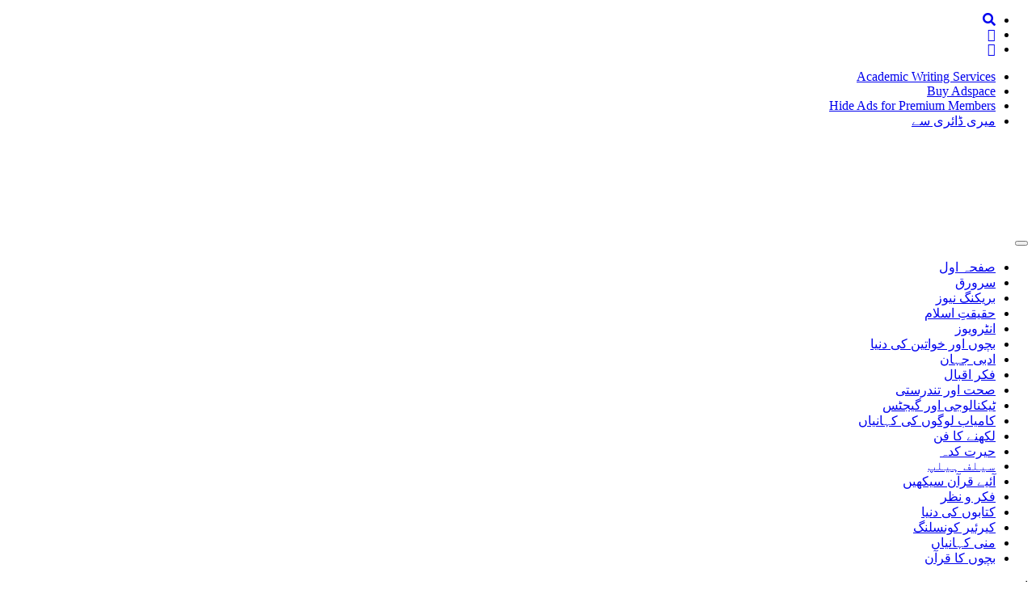

--- FILE ---
content_type: text/html; charset=UTF-8
request_url: https://qalamkitab.com/
body_size: 28462
content:
<!DOCTYPE html>
<!--[if lt IE 7]><html dir="rtl" lang="ar" class="no-js lt-ie9 lt-ie8 lt-ie7"><![endif]--> <!--[if (IE 7)&!(IEMobile)]><html dir="rtl" lang="ar" class="no-js lt-ie9 lt-ie8"><![endif]--> <!--[if (IE 8)&!(IEMobile)]><html dir="rtl" lang="ar" class="no-js lt-ie9"><![endif]--> <!--[if gt IE 8]><!--><html dir="rtl" lang="en-US"><head><script data-no-optimize="1">var litespeed_docref=sessionStorage.getItem("litespeed_docref");litespeed_docref&&(Object.defineProperty(document,"referrer",{get:function(){return litespeed_docref}}),sessionStorage.removeItem("litespeed_docref"));</script> <meta charset="UTF-8"><meta name="viewport" content="width=device-width, initial-scale=1"><link rel="profile" href="https://gmpg.org/xfn/11"><link rel="pingback" href="https://qalamkitab.com/xmlrpc.php"><meta name='robots' content='index, follow, max-image-preview:large, max-snippet:-1, max-video-preview:-1' /><title>qalamkitab.com - &quot;سیکھو اور سکھاؤ، مستقبل سنوارو&quot;</title><meta name="description" content="&quot;سیکھو اور سکھاؤ، مستقبل سنوارو&quot;" /><link rel="canonical" href="https://qalamkitab.com/" /><link rel="next" href="https://qalamkitab.com/page/2" /><meta property="og:locale" content="en_US" /><meta property="og:type" content="website" /><meta property="og:title" content="qalamkitab.com" /><meta property="og:description" content="&quot;سیکھو اور سکھاؤ، مستقبل سنوارو&quot;" /><meta property="og:url" content="https://qalamkitab.com/" /><meta property="og:site_name" content="qalamkitab.com" /><meta name="twitter:card" content="summary_large_image" /> <script type="application/ld+json" class="yoast-schema-graph">{"@context":"https://schema.org","@graph":[{"@type":"CollectionPage","@id":"https://qalamkitab.com/","url":"https://qalamkitab.com/","name":"qalamkitab.com - &quot;سیکھو اور سکھاؤ، مستقبل سنوارو&quot;","isPartOf":{"@id":"https://qalamkitab.com/#website"},"description":"&quot;سیکھو اور سکھاؤ، مستقبل سنوارو&quot;","breadcrumb":{"@id":"https://qalamkitab.com/#breadcrumb"},"inLanguage":"en-US"},{"@type":"BreadcrumbList","@id":"https://qalamkitab.com/#breadcrumb","itemListElement":[{"@type":"ListItem","position":1,"name":"Home"}]},{"@type":"WebSite","@id":"https://qalamkitab.com/#website","url":"https://qalamkitab.com/","name":"qalamkitab.com","description":"&quot;سیکھو اور سکھاؤ، مستقبل سنوارو&quot;","potentialAction":[{"@type":"SearchAction","target":{"@type":"EntryPoint","urlTemplate":"https://qalamkitab.com/?s={search_term_string}"},"query-input":{"@type":"PropertyValueSpecification","valueRequired":true,"valueName":"search_term_string"}}],"inLanguage":"en-US"}]}</script> <meta name="google-site-verification" content="KPVzjmf-jgsFl1-aZqfEpMnyhDGhTtlzJxSbkHnfGWc" /><link rel='dns-prefetch' href='//cdn.canvasjs.com' /><link rel='dns-prefetch' href='//maxcdn.bootstrapcdn.com' /><link rel="alternate" type="application/rss+xml" title="qalamkitab.com &raquo; Feed" href="https://qalamkitab.com/feed" /><link rel="alternate" type="application/rss+xml" title="qalamkitab.com &raquo; Comments Feed" href="https://qalamkitab.com/comments/feed" /><link data-optimized="2" rel="stylesheet" href="https://qalamkitab.com/wp-content/litespeed/css/0b6445f1fe0de569bbddc7d249e5f596.css?ver=bba59" /><link rel='preload' as='font'  id='wpzoom-social-icons-font-academicons-woff2-css' href='https://qalamkitab.com/wp-content/plugins/social-icons-widget-by-wpzoom/assets/font/academicons.woff2?v=1.9.2'  type='font/woff2' crossorigin /><link rel='preload' as='font'  id='wpzoom-social-icons-font-fontawesome-3-woff2-css' href='https://qalamkitab.com/wp-content/plugins/social-icons-widget-by-wpzoom/assets/font/fontawesome-webfont.woff2?v=4.7.0'  type='font/woff2' crossorigin /><link rel='preload' as='font'  id='wpzoom-social-icons-font-fontawesome-5-brands-woff2-css' href='https://qalamkitab.com/wp-content/plugins/social-icons-widget-by-wpzoom/assets/font/fa-brands-400.woff2'  type='font/woff2' crossorigin /><link rel='preload' as='font'  id='wpzoom-social-icons-font-fontawesome-5-regular-woff2-css' href='https://qalamkitab.com/wp-content/plugins/social-icons-widget-by-wpzoom/assets/font/fa-regular-400.woff2'  type='font/woff2' crossorigin /><link rel='preload' as='font'  id='wpzoom-social-icons-font-fontawesome-5-solid-woff2-css' href='https://qalamkitab.com/wp-content/plugins/social-icons-widget-by-wpzoom/assets/font/fa-solid-900.woff2'  type='font/woff2' crossorigin /><link rel='preload' as='font'  id='wpzoom-social-icons-font-genericons-woff-css' href='https://qalamkitab.com/wp-content/plugins/social-icons-widget-by-wpzoom/assets/font/Genericons.woff'  type='font/woff' crossorigin /><link rel='preload' as='font'  id='wpzoom-social-icons-font-socicon-woff2-css' href='https://qalamkitab.com/wp-content/plugins/social-icons-widget-by-wpzoom/assets/font/socicon.woff2?v=4.5.4'  type='font/woff2' crossorigin /> <script type="litespeed/javascript" data-src="https://qalamkitab.com/wp-content/themes/upaper/js/jquery.js?ver=b370acfac432d68b73d87ca27115d4c0" id="jquery-js"></script> <link rel="https://api.w.org/" href="https://qalamkitab.com/wp-json/" /><link rel="EditURI" type="application/rsd+xml" title="RSD" href="https://qalamkitab.com/xmlrpc.php?rsd" /><link rel="icon" href="https://qalamkitab.com/wp-content/uploads/2021/02/cropped-IMG-20200314-WA0033-1-e1608960388929-120x120.jpg" sizes="32x32" /><link rel="icon" href="https://qalamkitab.com/wp-content/uploads/2021/02/cropped-IMG-20200314-WA0033-1-e1608960388929.jpg" sizes="192x192" /><link rel="apple-touch-icon" href="https://qalamkitab.com/wp-content/uploads/2021/02/cropped-IMG-20200314-WA0033-1-e1608960388929.jpg" /><meta name="msapplication-TileImage" content="https://qalamkitab.com/wp-content/uploads/2021/02/cropped-IMG-20200314-WA0033-1-e1608960388929.jpg" /></head><body data-rsssl=1 class="home blog custom-background wp-theme-upaper group-blog"><div id="page" class="site container"><div class="site-inner">
<a class="skip-link screen-reader-text" href="#content">Skip to content</a><header id="masthead" class="site-header" role="banner"><div class="row small-header"><div class="header-socil-icons pl-10 col-lg-6 col-md-7 col-sm-8 col-xs-16"><ul><li><a href="#" id="SearchO"><i class="fa fa-search"></i></a></li><li><a href="http://plus.google.com/+Xitclubpage" target="_blank"><i class="fa fa-google-plus"></i></a></li><li><a href="http://www.stumbleupon.com/xitclub" target="_blank"><i class="fa fa-stumbleupon"></i></a></li></ul></div><div class="small-nav col-lg-10 col-md-9 co-sm-8 hidden-xs"><div id="small-menu" class="menu"><ul><li class="page_item page-item-14252"><a href="https://qalamkitab.com/academic-writing-services">Academic Writing Services</a></li><li class="page_item page-item-11075"><a href="https://qalamkitab.com/buy-adspace">Buy Adspace</a></li><li class="page_item page-item-11635"><a href="https://qalamkitab.com/disable-ads">Hide Ads for Premium Members</a></li><li class="page_item page-item-12125"><a href="https://qalamkitab.com/12125-2">میری ڈائری سے</a></li></ul></div></div></div><div class="header-content"><div class="logo col-lg-3 col-md-3 col-sm-16 col-xs-16 pr-0">
<a href="https://qalamkitab.com/" rel="home">
<img data-src="https://qalamkitab.com/wp-content/uploads/2020/12/cropped-IMG-20200314-WA0033-1-e1608960388929.jpg" src="[data-uri]" class="lazyload" style="--smush-placeholder-width: 500px; --smush-placeholder-aspect-ratio: 500/346;">
</a></div><div class="header-banner col-lg-13 col-md-13 col-sm-16 col-xs-16 pl-0 text-left"><div id="custom_html-31" class="widget_text advert-widget widget_custom_html"><div class="textwidget custom-html-widget"><script type="litespeed/javascript" data-src="https://pagead2.googlesyndication.com/pagead/js/adsbygoogle.js?client=ca-pub-6452939222356809"
     crossorigin="anonymous"></script> 
<ins class="adsbygoogle"
style="display:inline-block;width:728px;height:90px"
data-ad-client="ca-pub-6452939222356809"
data-ad-slot="4590051931"></ins> <script type="litespeed/javascript">(adsbygoogle=window.adsbygoogle||[]).push({})</script></div></div></div></div><div class="row nav-row"><nav class="main-menu navbar navbar-default" id="main-nav"><div class="navbar-header">
<button type="button" class="navbar-toggle collapsed" data-toggle="collapse" data-target="#navbar" aria-expanded="false" aria-controls="navbar">
<span class="sr-only">Toggle navigation</span>
<span class="icon-bar"></span>
<span class="icon-bar"></span>
<span class="icon-bar"></span>
</button></div><div id="navbar" class="navbar-collapse collapse"><div class="nav-container"><ul id="primary-menu" class="menu"><li id="menu-item-6070" class="menu-item menu-item-type-custom menu-item-object-custom current-menu-item current_page_item menu-item-home menu-item-6070"><a href="https://qalamkitab.com/" aria-current="page">صفحہ اول</a></li><li id="menu-item-6055" class="menu-item menu-item-type-taxonomy menu-item-object-category menu-item-6055"><a href="https://qalamkitab.com/category/sarwarq">سرورق</a></li><li id="menu-item-6056" class="menu-item menu-item-type-taxonomy menu-item-object-category menu-item-6056"><a href="https://qalamkitab.com/category/%d8%ae%d8%a8%d8%b1-%da%a9%db%8c-%d8%af%d9%86%db%8c%d8%a7">بریکنگ نیوز</a></li><li id="menu-item-6053" class="menu-item menu-item-type-taxonomy menu-item-object-category menu-item-6053"><a href="https://qalamkitab.com/category/%d8%ad%d9%82%db%8c%d9%82%d8%aa%d9%90-%d8%a7%d8%b3%d9%84%d8%a7%d9%85">حقیقتِ اسلام</a></li><li id="menu-item-6054" class="menu-item menu-item-type-taxonomy menu-item-object-category menu-item-6054"><a href="https://qalamkitab.com/category/%d8%a7%d9%86%d9%b9%d8%b1%d9%88%db%8c%d9%88%d8%b2">انٹرویوز</a></li><li id="menu-item-6057" class="menu-item menu-item-type-taxonomy menu-item-object-category menu-item-6057"><a href="https://qalamkitab.com/category/%d8%a8%da%86%d9%88%da%ba-%d8%a7%d9%88%d8%b1-%d8%ae%d9%88%d8%a7%d8%aa%db%8c%d9%86-%da%a9%db%8c-%d8%af%d9%86%db%8c%d8%a7">بچوں اور خواتین کی دنیا</a></li><li id="menu-item-6052" class="menu-item menu-item-type-taxonomy menu-item-object-category menu-item-6052"><a href="https://qalamkitab.com/category/%da%a9%db%81%d8%a7%d9%86%db%8c-%d8%a2%d9%88-%d8%a8%da%86%d9%88-%da%ba-%d8%b3%d9%86%d9%88/adabi-jahan">ادبی جہان</a></li><li id="menu-item-6062" class="menu-item menu-item-type-taxonomy menu-item-object-category menu-item-6062"><a href="https://qalamkitab.com/category/%d9%81%da%a9%d8%b1-%d8%a7%d9%82%d8%a8%d8%a7%d9%84">فکر اقبال</a></li><li id="menu-item-6060" class="menu-item menu-item-type-taxonomy menu-item-object-category menu-item-6060"><a href="https://qalamkitab.com/category/self-help/sehath-aur-tandurusti">صحت اور تندرستی</a></li><li id="menu-item-6061" class="menu-item menu-item-type-taxonomy menu-item-object-category menu-item-6061"><a href="https://qalamkitab.com/category/%d9%b9%db%8c%da%a9%d9%86%d8%a7%d9%84%d9%88%d8%ac%db%8c-%d8%a7%d9%88%d8%b1-%da%af%db%8c%d8%ac%d9%b9%d8%b3">ٹیکنالوجی اور گیجٹس</a></li><li id="menu-item-6066" class="menu-item menu-item-type-taxonomy menu-item-object-category menu-item-6066"><a href="https://qalamkitab.com/category/success-stories">کامیاب لوگوں کی کہانیاں</a></li><li id="menu-item-6051" class="menu-item menu-item-type-taxonomy menu-item-object-category menu-item-6051"><a href="https://qalamkitab.com/category/%d9%84%da%a9%da%be%d9%86%db%92-%da%a9%d8%a7-%d9%81%d9%86">لکھنے کا فن</a></li><li id="menu-item-6058" class="menu-item menu-item-type-taxonomy menu-item-object-category menu-item-6058"><a href="https://qalamkitab.com/category/%d8%ad%db%8c%d8%b1%d8%aa-%da%a9%d8%af%db%81">حیرت کدہ</a></li><li id="menu-item-6059" class="menu-item menu-item-type-taxonomy menu-item-object-category menu-item-6059"><a href="https://qalamkitab.com/category/self-help">سیلف ہیلپ</a></li><li id="menu-item-6064" class="menu-item menu-item-type-taxonomy menu-item-object-category menu-item-6064"><a href="https://qalamkitab.com/category/bachon-ka-quran/aaiye-quran-seekhein">آئیے قرآن سیکھیں</a></li><li id="menu-item-6065" class="menu-item menu-item-type-taxonomy menu-item-object-category menu-item-6065"><a href="https://qalamkitab.com/category/fikar-o-nazar">فکر و نظر</a></li><li id="menu-item-6067" class="menu-item menu-item-type-taxonomy menu-item-object-category menu-item-6067"><a href="https://qalamkitab.com/category/%d8%a7%db%8c-%d8%a8%da%a9%d8%b3-%da%a9%d8%a7%d8%b1%d9%86%d8%b1/kitabon-ki-dunya">کتابوں کی دنیا</a></li><li id="menu-item-6068" class="menu-item menu-item-type-taxonomy menu-item-object-category menu-item-6068"><a href="https://qalamkitab.com/category/career-counseling">کیرئیر کونسلنگ</a></li><li id="menu-item-6069" class="menu-item menu-item-type-taxonomy menu-item-object-category menu-item-6069"><a href="https://qalamkitab.com/category/mini-stories">منی کہانیاں</a></li><li id="menu-item-6951" class="menu-item menu-item-type-taxonomy menu-item-object-category menu-item-6951"><a href="https://qalamkitab.com/category/bachon-ka-quran">بچوں کا قرآن</a></li></ul></div></div></nav></div></header><div id="content" class="site-content"><div class="ticker-container"><div class="breaking_head hidden-xs">
<span id="left-triangle" class="arrows animated infinite flash"></span>
اہم خبریں</div><div class="newsTicker">
<a href="https://qalamkitab.com/14597"><span id="news-star-sign" class="animated infinite flash"></span>Google Trends News Pakistan&#8221;</a>
<a href="https://qalamkitab.com/14592"><span id="news-star-sign" class="animated infinite flash"></span>Shaban Moon 2026: شعبان کا چاند اور اہم تاریخیں</a>
<a href="https://qalamkitab.com/14588"><span id="news-star-sign" class="animated infinite flash"></span>Samsung S26 Ultra بمقابلہ Infinix Note Edge: 2026 کے بہترین اسمارٹ فونز</a>
<a href="https://qalamkitab.com/14584"><span id="news-star-sign" class="animated infinite flash"></span>شیطان، کائنات کا پہلا جھوٹا صحافی</a>
<a href="https://qalamkitab.com/14580"><span id="news-star-sign" class="animated infinite flash"></span>افسانہ ؛سکون شب</a>
<a href="https://qalamkitab.com/14575"><span id="news-star-sign" class="animated infinite flash"></span>بھوک بدلہ اور ایک دروازہ</a>
<a href="https://qalamkitab.com/14571"><span id="news-star-sign" class="animated infinite flash"></span>گل پلازہ کراچی آتشزدگی: مارکیٹ کی تازہ صورتحال</a>
<a href="https://qalamkitab.com/14567"><span id="news-star-sign" class="animated infinite flash"></span>استغفراللہ کیسے کی جائے؟</a>
<a href="https://qalamkitab.com/14560"><span id="news-star-sign" class="animated infinite flash"></span>کنٹینر فائل جاسوسی افسانہ</a>
<a href="https://qalamkitab.com/14553"><span id="news-star-sign" class="animated infinite flash"></span>اندھیرے کے مکین: قسط 17</a></div></div><div id="primary" class="content-area"><div class="home-blocks col-lg-16 pl-0 pr-0"><div class="row mb-20"><div class="block-sidebar pl-0 col-lg-5 col-md-5 col-sm-6 hidden-xs"><div id="custom_html-32" class="widget_text widget widget_custom_html"><div class="textwidget custom-html-widget"><script type="litespeed/javascript" data-src="https://pagead2.googlesyndication.com/pagead/js/adsbygoogle.js?client=ca-pub-6452939222356809"
     crossorigin="anonymous"></script> 
<ins class="adsbygoogle"
style="display:inline-block;width:350px;height:450px"
data-ad-client="ca-pub-6452939222356809"
data-ad-slot="8228477253"></ins> <script type="litespeed/javascript">(adsbygoogle=window.adsbygoogle||[]).push({})</script></div></div><div id="pe_recent_posts-4" class="widget PE_Recent_Posts"><h3 class="widget-title"> بلاگ /کالمز</h3><div id="myCarousel-pe_recent_posts-4" data-keyboard="false" class="pe-recent-posts-outer carousel slide one-row-mobile-off   columns-1 odd-items-in-row" style="margin-left: -10px;"><div class="carousel-inner image-bottom" style="margin-bottom: -10px;" id="pe_recent_posts-4-container" aria-live="off"><div class="item active clearfix el-in-row-1" id="pe_recent_posts-4-tab-1"    tabindex="0"><ul class="thumbnails el-1 el-in-row-1" style="width: 100%;"><li><div class="thumbnail-box" style="padding-left: 10px; padding-bottom: 10px;"><div class="thumbnail-box-in clearfix"><div class="caption fadeInUp animated image-on"><h5 class="pe-recent-posts-title-tag">
<a href="https://qalamkitab.com/14530">
حرفِ معتبر:کالم: معراجِ مصطفیٰ ﷺ اور انسانیت کی معراج																																								</a></h5><div class="excerpt-text"></div></div>
<a href="https://qalamkitab.com/14530">
<img data-lazyloaded="1" src="[data-uri]" width="640" height="640" data-src="https://qalamkitab.com/wp-content/uploads/1768581857177.png" class="attachment-large size-large wp-post-image" alt="حرفِ معتبر:کالم: معراجِ مصطفیٰ ﷺ اور انسانیت کی معراج" decoding="async" fetchpriority="high" data-srcset="https://qalamkitab.com/wp-content/uploads/1768581857177.png 1024w, https://qalamkitab.com/wp-content/uploads/1768581857177-300x300.png 300w, https://qalamkitab.com/wp-content/uploads/1768581857177-150x150.png 150w, https://qalamkitab.com/wp-content/uploads/1768581857177-768x768.png 768w, https://qalamkitab.com/wp-content/uploads/1768581857177-420x420.png 420w, https://qalamkitab.com/wp-content/uploads/1768581857177-120x120.png 120w" data-sizes="(max-width: 640px) 100vw, 640px" />																																		</a></div></div></li></ul></div><div class="item clearfix el-in-row-1" id="pe_recent_posts-4-tab-2"    tabindex="0"><ul class="thumbnails el-2 el-in-row-1" style="width: 100%;"><li><div class="thumbnail-box" style="padding-left: 10px; padding-bottom: 10px;"><div class="thumbnail-box-in clearfix"><div class="caption fadeInUp animated image-on"><h5 class="pe-recent-posts-title-tag">
<a href="https://qalamkitab.com/14500">
: مشرقِ وسطیٰ؛ مصلحت کی پکار اور جنگ کے سائے																																								</a></h5><div class="excerpt-text"></div></div>
<a href="https://qalamkitab.com/14500">
<img width="640" height="640" data-src="https://qalamkitab.com/wp-content/uploads/1768490293393.png" class="attachment-large size-large wp-post-image lazyload" alt=": مشرقِ وسطیٰ؛ مصلحت کی پکار اور جنگ کے سائے کالم" decoding="async" data-srcset="https://qalamkitab.com/wp-content/uploads/1768490293393.png 1024w, https://qalamkitab.com/wp-content/uploads/1768490293393-300x300.png 300w, https://qalamkitab.com/wp-content/uploads/1768490293393-150x150.png 150w, https://qalamkitab.com/wp-content/uploads/1768490293393-768x768.png 768w, https://qalamkitab.com/wp-content/uploads/1768490293393-420x420.png 420w, https://qalamkitab.com/wp-content/uploads/1768490293393-120x120.png 120w" data-sizes="(max-width: 640px) 100vw, 640px" src="[data-uri]" style="--smush-placeholder-width: 640px; --smush-placeholder-aspect-ratio: 640/640;" />																																		</a></div></div></li></ul></div><div class="item clearfix el-in-row-1" id="pe_recent_posts-4-tab-3"    tabindex="0"><ul class="thumbnails el-3 el-in-row-1" style="width: 100%;"><li><div class="thumbnail-box" style="padding-left: 10px; padding-bottom: 10px;"><div class="thumbnail-box-in clearfix"><div class="caption fadeInUp animated image-on"><h5 class="pe-recent-posts-title-tag">
<a href="https://qalamkitab.com/14488">
پاکستان میں آٹھ سالہ بچی جوان کیوں؟ وجوہات، نقصانات اور حل																																								</a></h5><div class="excerpt-text"></div></div>
<a href="https://qalamkitab.com/14488">
<img width="640" height="640" data-src="https://qalamkitab.com/wp-content/uploads/1768421272875.png" class="attachment-large size-large wp-post-image lazyload" alt="پاکستان میں آٹھ سالہ بچی جوان کیوں؟" decoding="async" data-srcset="https://qalamkitab.com/wp-content/uploads/1768421272875.png 1024w, https://qalamkitab.com/wp-content/uploads/1768421272875-300x300.png 300w, https://qalamkitab.com/wp-content/uploads/1768421272875-150x150.png 150w, https://qalamkitab.com/wp-content/uploads/1768421272875-768x768.png 768w, https://qalamkitab.com/wp-content/uploads/1768421272875-420x420.png 420w, https://qalamkitab.com/wp-content/uploads/1768421272875-120x120.png 120w" data-sizes="(max-width: 640px) 100vw, 640px" src="[data-uri]" style="--smush-placeholder-width: 640px; --smush-placeholder-aspect-ratio: 640/640;" />																																		</a></div></div></li></ul></div><div class="item clearfix el-in-row-1" id="pe_recent_posts-4-tab-4"    tabindex="0"><ul class="thumbnails el-4 el-in-row-1" style="width: 100%;"><li><div class="thumbnail-box" style="padding-left: 10px; padding-bottom: 10px;"><div class="thumbnail-box-in clearfix"><div class="caption fadeInUp animated image-on"><h5 class="pe-recent-posts-title-tag">
<a href="https://qalamkitab.com/14429">
حرفِ معتبرکالم: وائرل شادی ویڈیوز اور سماجی زوال																																								</a></h5><div class="excerpt-text"></div></div>
<a href="https://qalamkitab.com/14429">
<img width="640" height="640" data-src="https://qalamkitab.com/wp-content/uploads/1768055640140.png" class="attachment-large size-large wp-post-image lazyload" alt="حرفِ معتبرکالم: وائرل شادی ویڈیوز اور سماجی زوال" decoding="async" data-srcset="https://qalamkitab.com/wp-content/uploads/1768055640140.png 1024w, https://qalamkitab.com/wp-content/uploads/1768055640140-300x300.png 300w, https://qalamkitab.com/wp-content/uploads/1768055640140-150x150.png 150w, https://qalamkitab.com/wp-content/uploads/1768055640140-768x768.png 768w, https://qalamkitab.com/wp-content/uploads/1768055640140-420x420.png 420w, https://qalamkitab.com/wp-content/uploads/1768055640140-120x120.png 120w" data-sizes="(max-width: 640px) 100vw, 640px" src="[data-uri]" style="--smush-placeholder-width: 640px; --smush-placeholder-aspect-ratio: 640/640;" />																																		</a></div></div></li></ul></div><div class="item clearfix el-in-row-1" id="pe_recent_posts-4-tab-5"    tabindex="0"><ul class="thumbnails el-5 el-in-row-1" style="width: 100%;"><li><div class="thumbnail-box" style="padding-left: 10px; padding-bottom: 10px;"><div class="thumbnail-box-in clearfix"><div class="caption fadeInUp animated image-on"><h5 class="pe-recent-posts-title-tag">
<a href="https://qalamkitab.com/14351">
2026 میں امیر کیسے بنیں؟																																								</a></h5><div class="excerpt-text"></div></div>
<a href="https://qalamkitab.com/14351">
<img width="640" height="427" data-src="https://qalamkitab.com/wp-content/uploads/file_00000000729071fda1f5dc35ed316c79-1024x683.png" class="attachment-large size-large wp-post-image lazyload" alt="2026 میں امیر کیسے بنیں؟" decoding="async" data-srcset="https://qalamkitab.com/wp-content/uploads/file_00000000729071fda1f5dc35ed316c79-1024x683.png 1024w, https://qalamkitab.com/wp-content/uploads/file_00000000729071fda1f5dc35ed316c79-300x200.png 300w, https://qalamkitab.com/wp-content/uploads/file_00000000729071fda1f5dc35ed316c79-150x100.png 150w, https://qalamkitab.com/wp-content/uploads/file_00000000729071fda1f5dc35ed316c79-768x512.png 768w, https://qalamkitab.com/wp-content/uploads/file_00000000729071fda1f5dc35ed316c79.png 1536w" data-sizes="(max-width: 640px) 100vw, 640px" src="[data-uri]" style="--smush-placeholder-width: 640px; --smush-placeholder-aspect-ratio: 640/427;" />																																		</a></div></div></li></ul></div><div class="item clearfix el-in-row-1" id="pe_recent_posts-4-tab-6"    tabindex="0"><ul class="thumbnails el-6 el-in-row-1" style="width: 100%;"><li><div class="thumbnail-box" style="padding-left: 10px; padding-bottom: 10px;"><div class="thumbnail-box-in clearfix"><div class="caption fadeInUp animated image-on"><h5 class="pe-recent-posts-title-tag">
<a href="https://qalamkitab.com/14312">
حرف معتبر:علم کی دہلیز اور ٹوٹتے حوصلے																																								</a></h5><div class="excerpt-text"></div></div>
<a href="https://qalamkitab.com/14312">
<img width="640" height="640" data-src="https://qalamkitab.com/wp-content/uploads/1767643713275.png" class="attachment-large size-large wp-post-image lazyload" alt="حرف معتبر:علم کی دہلیز اور ٹوٹتے حوصلے" decoding="async" data-srcset="https://qalamkitab.com/wp-content/uploads/1767643713275.png 1024w, https://qalamkitab.com/wp-content/uploads/1767643713275-300x300.png 300w, https://qalamkitab.com/wp-content/uploads/1767643713275-150x150.png 150w, https://qalamkitab.com/wp-content/uploads/1767643713275-768x768.png 768w, https://qalamkitab.com/wp-content/uploads/1767643713275-420x420.png 420w, https://qalamkitab.com/wp-content/uploads/1767643713275-120x120.png 120w" data-sizes="(max-width: 640px) 100vw, 640px" src="[data-uri]" style="--smush-placeholder-width: 640px; --smush-placeholder-aspect-ratio: 640/640;" />																																		</a></div></div></li></ul></div><div class="item clearfix el-in-row-1" id="pe_recent_posts-4-tab-7"    tabindex="0"><ul class="thumbnails el-7 el-in-row-1" style="width: 100%;"><li><div class="thumbnail-box" style="padding-left: 10px; padding-bottom: 10px;"><div class="thumbnail-box-in clearfix"><div class="caption fadeInUp animated image-on"><h5 class="pe-recent-posts-title-tag">
<a href="https://qalamkitab.com/14230">
نئے سال کا آغاز کیسے کریں؟																																								</a></h5><div class="excerpt-text"></div></div>
<a href="https://qalamkitab.com/14230">
<img width="640" height="320" data-src="https://qalamkitab.com/wp-content/uploads/Special-Pre-Order-Banner-Landscape_20251231_190209_0000-1024x512.png" class="attachment-large size-large wp-post-image lazyload" alt="نئے سال کا آغاز کیسے کریں؟" decoding="async" data-srcset="https://qalamkitab.com/wp-content/uploads/Special-Pre-Order-Banner-Landscape_20251231_190209_0000-1024x512.png 1024w, https://qalamkitab.com/wp-content/uploads/Special-Pre-Order-Banner-Landscape_20251231_190209_0000-300x150.png 300w, https://qalamkitab.com/wp-content/uploads/Special-Pre-Order-Banner-Landscape_20251231_190209_0000-150x75.png 150w, https://qalamkitab.com/wp-content/uploads/Special-Pre-Order-Banner-Landscape_20251231_190209_0000-768x384.png 768w, https://qalamkitab.com/wp-content/uploads/Special-Pre-Order-Banner-Landscape_20251231_190209_0000-1536x768.png 1536w, https://qalamkitab.com/wp-content/uploads/Special-Pre-Order-Banner-Landscape_20251231_190209_0000-2048x1024.png 2048w" data-sizes="(max-width: 640px) 100vw, 640px" src="[data-uri]" style="--smush-placeholder-width: 640px; --smush-placeholder-aspect-ratio: 640/320;" />																																		</a></div></div></li></ul></div><div class="item clearfix el-in-row-1" id="pe_recent_posts-4-tab-8"    tabindex="0"><ul class="thumbnails el-8 el-in-row-1" style="width: 100%;"><li><div class="thumbnail-box" style="padding-left: 10px; padding-bottom: 10px;"><div class="thumbnail-box-in clearfix"><div class="caption fadeInUp animated image-on"><h5 class="pe-recent-posts-title-tag">
<a href="https://qalamkitab.com/14221">
حرفِ حق اور وقت کا جبر																																								</a></h5><div class="excerpt-text"></div></div>
<a href="https://qalamkitab.com/14221">
<img width="640" height="640" data-src="https://qalamkitab.com/wp-content/uploads/1767126407709.png" class="attachment-large size-large wp-post-image lazyload" alt="حرفِ حق اور وقت کا جبر" decoding="async" data-srcset="https://qalamkitab.com/wp-content/uploads/1767126407709.png 1024w, https://qalamkitab.com/wp-content/uploads/1767126407709-300x300.png 300w, https://qalamkitab.com/wp-content/uploads/1767126407709-150x150.png 150w, https://qalamkitab.com/wp-content/uploads/1767126407709-768x768.png 768w, https://qalamkitab.com/wp-content/uploads/1767126407709-420x420.png 420w, https://qalamkitab.com/wp-content/uploads/1767126407709-120x120.png 120w" data-sizes="(max-width: 640px) 100vw, 640px" src="[data-uri]" style="--smush-placeholder-width: 640px; --smush-placeholder-aspect-ratio: 640/640;" />																																		</a></div></div></li></ul></div><div class="item clearfix el-in-row-1" id="pe_recent_posts-4-tab-9"    tabindex="0"><ul class="thumbnails el-9 el-in-row-1" style="width: 100%;"><li><div class="thumbnail-box" style="padding-left: 10px; padding-bottom: 10px;"><div class="thumbnail-box-in clearfix"><div class="caption fadeInUp animated image-on"><h5 class="pe-recent-posts-title-tag">
<a href="https://qalamkitab.com/14169">
حرفِ معتبر: ابو عبیدہ کی تمنا اور امتِ مسلمہ کا امتحان																																								</a></h5><div class="excerpt-text"></div></div>
<a href="https://qalamkitab.com/14169">
<img width="640" height="640" data-src="https://qalamkitab.com/wp-content/uploads/1767032894266.png" class="attachment-large size-large wp-post-image lazyload" alt="حرفِ معتبر: ابو عبیدہ کی تمنا اور امتِ مسلمہ کا امتحان" decoding="async" data-srcset="https://qalamkitab.com/wp-content/uploads/1767032894266.png 1024w, https://qalamkitab.com/wp-content/uploads/1767032894266-300x300.png 300w, https://qalamkitab.com/wp-content/uploads/1767032894266-150x150.png 150w, https://qalamkitab.com/wp-content/uploads/1767032894266-768x768.png 768w, https://qalamkitab.com/wp-content/uploads/1767032894266-420x420.png 420w, https://qalamkitab.com/wp-content/uploads/1767032894266-120x120.png 120w" data-sizes="(max-width: 640px) 100vw, 640px" src="[data-uri]" style="--smush-placeholder-width: 640px; --smush-placeholder-aspect-ratio: 640/640;" />																																		</a></div></div></li></ul></div></div></div></div></div><div class="classic-block pr-0 col-lg-11 col-md-11 col-sm-10 col-xs-16"><div class="block-head"><h2>سرورق</h2></div><div class="block-body"><div class="mb-10 block-post-first pull-right col-lg-9 col-md-9 col-sm-16 col-xs-16 pr-0"><div class="post-content"><div class="block-post-row">
<a href="https://qalamkitab.com/14597">
<img width="360" height="210" data-src="https://qalamkitab.com/wp-content/uploads/1769015836989-360x210.png" class="attachment-postblock-large size-postblock-large wp-post-image lazyload" alt="" decoding="async" data-srcset="https://qalamkitab.com/wp-content/uploads/1769015836989-360x210.png 360w, https://qalamkitab.com/wp-content/uploads/1769015836989-372x218.png 372w" data-sizes="(max-width: 360px) 100vw, 360px" src="[data-uri]" style="--smush-placeholder-width: 360px; --smush-placeholder-aspect-ratio: 360/210;" />					</a></div><div class="block-post-row"><h4><a href="https://qalamkitab.com/14597">Google Trends News Pakistan&#8221;</a></h4><div class="post-info pt-5 pb-5">
<small></small>
<span class="posted-on pull-right"><a href="https://qalamkitab.com/14597" rel="bookmark"><i class="fa fa-clock-o"></i><span class="mr-5"><time class="entry-date published" datetime="2026-01-21T22:22:42+05:00">جنوری  21, 2026</time><time class="updated" datetime="2026-01-21T22:25:22+05:00">January 21, 2026</time></span></a></span>																		<span class="post-comments mr-10">
<i class="fa fa-comment-o pl-5"></i> 0 تبصرے						</span>
<span class="post-views mr-10"><i class="fa fa-eye pl-5"></i> <small>62</small> مناظر</span></div></div><div class="block-post-row"><p><p>Google Trends News Pakistan&#8221; آج کے دور میں انٹرنیٹ پر تیزی سے بدلتے ہوئے رجحانات سے باخبر رہنا بہت ضروری ہے۔ گوگل ٹرینڈز (Google Trends) کے مطابق پاکستان میں اس وقت معیشت، کھیل اور ٹیکنالوجی سے متعلق چند موضوعات سب <a class="read-more" href="https://qalamkitab.com/14597">مزید پڑھیں</a></p></p></div></div></div><div class="pb-5 mb-10 block-post-smallrow col-lg-7 col-md-7 col-sm-16 col-xs-16 pl-0 pr-0"><div class="post-content"><div class="col-lg-4 col-md-5 col-sm-5 col-xs-5 pull-right pr-0">
<a href="https://qalamkitab.com/14592">
<img width="120" height="120" data-src="https://qalamkitab.com/wp-content/uploads/1768904180821-120x120.png" class="attachment-postblock-small size-postblock-small wp-post-image lazyload" alt="Shaban Moon 2026: شعبان کا چاند اور اہم تاریخیں" decoding="async" data-srcset="https://qalamkitab.com/wp-content/uploads/1768904180821-120x120.png 120w, https://qalamkitab.com/wp-content/uploads/1768904180821-300x300.png 300w, https://qalamkitab.com/wp-content/uploads/1768904180821-150x150.png 150w, https://qalamkitab.com/wp-content/uploads/1768904180821-768x768.png 768w, https://qalamkitab.com/wp-content/uploads/1768904180821-420x420.png 420w, https://qalamkitab.com/wp-content/uploads/1768904180821.png 1024w" data-sizes="(max-width: 120px) 100vw, 120px" src="[data-uri]" style="--smush-placeholder-width: 120px; --smush-placeholder-aspect-ratio: 120/120;" />					</a></div><div class="col-lg-12 col-md-11 col-sm-11 col-xs-11 pl-0 pr-0"><h5 class="blokpost-title">
<a href="https://qalamkitab.com/14592">
Shaban Moon 2026: شعبان کا چاند اور اہم تاریخیں						</a></h5></div></div></div><div class="pb-5 mb-10 block-post-smallrow col-lg-7 col-md-7 col-sm-16 col-xs-16 pl-0 pr-0"><div class="post-content"><div class="col-lg-4 col-md-5 col-sm-5 col-xs-5 pull-right pr-0">
<a href="https://qalamkitab.com/14588">
<img width="120" height="120" data-src="https://qalamkitab.com/wp-content/uploads/1768849204781-120x120.png" class="attachment-postblock-small size-postblock-small wp-post-image lazyload" alt="" decoding="async" data-srcset="https://qalamkitab.com/wp-content/uploads/1768849204781-120x120.png 120w, https://qalamkitab.com/wp-content/uploads/1768849204781-300x300.png 300w, https://qalamkitab.com/wp-content/uploads/1768849204781-150x150.png 150w, https://qalamkitab.com/wp-content/uploads/1768849204781-768x768.png 768w, https://qalamkitab.com/wp-content/uploads/1768849204781-420x420.png 420w, https://qalamkitab.com/wp-content/uploads/1768849204781.png 1024w" data-sizes="(max-width: 120px) 100vw, 120px" src="[data-uri]" style="--smush-placeholder-width: 120px; --smush-placeholder-aspect-ratio: 120/120;" />					</a></div><div class="col-lg-12 col-md-11 col-sm-11 col-xs-11 pl-0 pr-0"><h5 class="blokpost-title">
<a href="https://qalamkitab.com/14588">
Samsung S26 Ultra بمقابلہ Infinix Note Edge: 2026 کے بہترین اسمارٹ فونز						</a></h5></div></div></div><div class="pb-5 mb-10 block-post-smallrow col-lg-7 col-md-7 col-sm-16 col-xs-16 pl-0 pr-0"><div class="post-content"><div class="col-lg-4 col-md-5 col-sm-5 col-xs-5 pull-right pr-0">
<a href="https://qalamkitab.com/14584">
<img width="120" height="120" data-src="https://qalamkitab.com/wp-content/uploads/1768847489376-120x120.png" class="attachment-postblock-small size-postblock-small wp-post-image lazyload" alt="" decoding="async" data-srcset="https://qalamkitab.com/wp-content/uploads/1768847489376-120x120.png 120w, https://qalamkitab.com/wp-content/uploads/1768847489376-300x300.png 300w, https://qalamkitab.com/wp-content/uploads/1768847489376-150x150.png 150w, https://qalamkitab.com/wp-content/uploads/1768847489376-768x768.png 768w, https://qalamkitab.com/wp-content/uploads/1768847489376-420x420.png 420w, https://qalamkitab.com/wp-content/uploads/1768847489376.png 1024w" data-sizes="(max-width: 120px) 100vw, 120px" src="[data-uri]" style="--smush-placeholder-width: 120px; --smush-placeholder-aspect-ratio: 120/120;" />					</a></div><div class="col-lg-12 col-md-11 col-sm-11 col-xs-11 pl-0 pr-0"><h5 class="blokpost-title">
<a href="https://qalamkitab.com/14584">
شیطان، کائنات کا پہلا جھوٹا صحافی						</a></h5></div></div></div><div class="pb-5 mb-10 block-post-smallrow col-lg-7 col-md-7 col-sm-16 col-xs-16 pl-0 pr-0"><div class="post-content"><div class="col-lg-4 col-md-5 col-sm-5 col-xs-5 pull-right pr-0">
<a href="https://qalamkitab.com/14580">
<img width="120" height="120" data-src="https://qalamkitab.com/wp-content/uploads/file_000000004a7c71f881046127380f500f-120x120.png" class="attachment-postblock-small size-postblock-small wp-post-image lazyload" alt="" decoding="async" data-srcset="https://qalamkitab.com/wp-content/uploads/file_000000004a7c71f881046127380f500f-120x120.png 120w, https://qalamkitab.com/wp-content/uploads/file_000000004a7c71f881046127380f500f-420x420.png 420w" data-sizes="(max-width: 120px) 100vw, 120px" src="[data-uri]" style="--smush-placeholder-width: 120px; --smush-placeholder-aspect-ratio: 120/120;" />					</a></div><div class="col-lg-12 col-md-11 col-sm-11 col-xs-11 pl-0 pr-0"><h5 class="blokpost-title">
<a href="https://qalamkitab.com/14580">
افسانہ ؛سکون شب						</a></h5></div></div></div><div class="pb-5 mb-10 block-post-smallrow col-lg-7 col-md-7 col-sm-16 col-xs-16 pl-0 pr-0"><div class="post-content"><div class="col-lg-4 col-md-5 col-sm-5 col-xs-5 pull-right pr-0">
<a href="https://qalamkitab.com/14575">
<img width="120" height="120" data-src="https://qalamkitab.com/wp-content/uploads/file_00000000e3d071fd9c6ccfed3fb9d4dd-120x120.png" class="attachment-postblock-small size-postblock-small wp-post-image lazyload" alt="بھوک بدلہ اور ایک دروازہ کہانی" decoding="async" data-srcset="https://qalamkitab.com/wp-content/uploads/file_00000000e3d071fd9c6ccfed3fb9d4dd-120x120.png 120w, https://qalamkitab.com/wp-content/uploads/file_00000000e3d071fd9c6ccfed3fb9d4dd-420x420.png 420w" data-sizes="(max-width: 120px) 100vw, 120px" src="[data-uri]" style="--smush-placeholder-width: 120px; --smush-placeholder-aspect-ratio: 120/120;" />					</a></div><div class="col-lg-12 col-md-11 col-sm-11 col-xs-11 pl-0 pr-0"><h5 class="blokpost-title">
<a href="https://qalamkitab.com/14575">
بھوک بدلہ اور ایک دروازہ						</a></h5></div></div></div><div class="pb-5 mb-10 block-post-smallrow col-lg-7 col-md-7 col-sm-16 col-xs-16 pl-0 pr-0"><div class="post-content"><div class="col-lg-4 col-md-5 col-sm-5 col-xs-5 pull-right pr-0">
<a href="https://qalamkitab.com/14571">
<img width="120" height="120" data-src="https://qalamkitab.com/wp-content/uploads/1768744192188-120x120.png" class="attachment-postblock-small size-postblock-small wp-post-image lazyload" alt="" decoding="async" data-srcset="https://qalamkitab.com/wp-content/uploads/1768744192188-120x120.png 120w, https://qalamkitab.com/wp-content/uploads/1768744192188-300x300.png 300w, https://qalamkitab.com/wp-content/uploads/1768744192188-150x150.png 150w, https://qalamkitab.com/wp-content/uploads/1768744192188-768x768.png 768w, https://qalamkitab.com/wp-content/uploads/1768744192188-420x420.png 420w, https://qalamkitab.com/wp-content/uploads/1768744192188.png 1024w" data-sizes="(max-width: 120px) 100vw, 120px" src="[data-uri]" style="--smush-placeholder-width: 120px; --smush-placeholder-aspect-ratio: 120/120;" />					</a></div><div class="col-lg-12 col-md-11 col-sm-11 col-xs-11 pl-0 pr-0"><h5 class="blokpost-title">
<a href="https://qalamkitab.com/14571">
گل پلازہ کراچی آتشزدگی: مارکیٹ کی تازہ صورتحال						</a></h5></div></div></div><div class="pb-5 mb-10 block-post-smallrow col-lg-7 col-md-7 col-sm-16 col-xs-16 pl-0 pr-0"><div class="post-content"><div class="col-lg-4 col-md-5 col-sm-5 col-xs-5 pull-right pr-0">
<a href="https://qalamkitab.com/14567">
<img width="120" height="120" data-src="https://qalamkitab.com/wp-content/uploads/1768740286566-120x120.png" class="attachment-postblock-small size-postblock-small wp-post-image lazyload" alt="استغفراللہ کیسے کی جائے؟" decoding="async" data-srcset="https://qalamkitab.com/wp-content/uploads/1768740286566-120x120.png 120w, https://qalamkitab.com/wp-content/uploads/1768740286566-300x300.png 300w, https://qalamkitab.com/wp-content/uploads/1768740286566-150x150.png 150w, https://qalamkitab.com/wp-content/uploads/1768740286566-768x768.png 768w, https://qalamkitab.com/wp-content/uploads/1768740286566-420x420.png 420w, https://qalamkitab.com/wp-content/uploads/1768740286566.png 1024w" data-sizes="(max-width: 120px) 100vw, 120px" src="[data-uri]" style="--smush-placeholder-width: 120px; --smush-placeholder-aspect-ratio: 120/120;" />					</a></div><div class="col-lg-12 col-md-11 col-sm-11 col-xs-11 pl-0 pr-0"><h5 class="blokpost-title">
<a href="https://qalamkitab.com/14567">
استغفراللہ کیسے کی جائے؟						</a></h5></div></div></div><div class="pb-5 mb-10 block-post-smallrow col-lg-7 col-md-7 col-sm-16 col-xs-16 pl-0 pr-0"><div class="post-content"><div class="col-lg-4 col-md-5 col-sm-5 col-xs-5 pull-right pr-0">
<a href="https://qalamkitab.com/14560">
<img width="120" height="120" data-src="https://qalamkitab.com/wp-content/uploads/1768739252908-120x120.png" class="attachment-postblock-small size-postblock-small wp-post-image lazyload" alt="کنٹینر فائل جاسوسی افسانہ1" decoding="async" data-srcset="https://qalamkitab.com/wp-content/uploads/1768739252908-120x120.png 120w, https://qalamkitab.com/wp-content/uploads/1768739252908-300x300.png 300w, https://qalamkitab.com/wp-content/uploads/1768739252908-150x150.png 150w, https://qalamkitab.com/wp-content/uploads/1768739252908-768x768.png 768w, https://qalamkitab.com/wp-content/uploads/1768739252908-420x420.png 420w, https://qalamkitab.com/wp-content/uploads/1768739252908.png 1024w" data-sizes="(max-width: 120px) 100vw, 120px" src="[data-uri]" style="--smush-placeholder-width: 120px; --smush-placeholder-aspect-ratio: 120/120;" />					</a></div><div class="col-lg-12 col-md-11 col-sm-11 col-xs-11 pl-0 pr-0"><h5 class="blokpost-title">
<a href="https://qalamkitab.com/14560">
کنٹینر فائل جاسوسی افسانہ						</a></h5></div></div></div><div class="pb-5 mb-10 block-post-smallrow col-lg-7 col-md-7 col-sm-16 col-xs-16 pl-0 pr-0"><div class="post-content"><div class="col-lg-4 col-md-5 col-sm-5 col-xs-5 pull-right pr-0">
<a href="https://qalamkitab.com/14553">
<img width="120" height="120" data-src="https://qalamkitab.com/wp-content/uploads/1768685275475-120x120.png" class="attachment-postblock-small size-postblock-small wp-post-image lazyload" alt="" decoding="async" data-srcset="https://qalamkitab.com/wp-content/uploads/1768685275475-120x120.png 120w, https://qalamkitab.com/wp-content/uploads/1768685275475-300x300.png 300w, https://qalamkitab.com/wp-content/uploads/1768685275475-150x150.png 150w, https://qalamkitab.com/wp-content/uploads/1768685275475-768x768.png 768w, https://qalamkitab.com/wp-content/uploads/1768685275475-420x420.png 420w, https://qalamkitab.com/wp-content/uploads/1768685275475.png 1024w" data-sizes="(max-width: 120px) 100vw, 120px" src="[data-uri]" style="--smush-placeholder-width: 120px; --smush-placeholder-aspect-ratio: 120/120;" />					</a></div><div class="col-lg-12 col-md-11 col-sm-11 col-xs-11 pl-0 pr-0"><h5 class="blokpost-title">
<a href="https://qalamkitab.com/14553">
اندھیرے کے مکین: قسط 17						</a></h5></div></div></div></div></div><div class="block-sidebar pl-0 pr-0 hidden-lg hidden-md hidden-sm col-xs-16"><div id="custom_html-32" class="widget_text widget widget_custom_html"><div class="textwidget custom-html-widget"><script type="litespeed/javascript" data-src="https://pagead2.googlesyndication.com/pagead/js/adsbygoogle.js?client=ca-pub-6452939222356809"
     crossorigin="anonymous"></script> 
<ins class="adsbygoogle"
style="display:inline-block;width:350px;height:450px"
data-ad-client="ca-pub-6452939222356809"
data-ad-slot="8228477253"></ins> <script type="litespeed/javascript">(adsbygoogle=window.adsbygoogle||[]).push({})</script></div></div><div id="pe_recent_posts-4" class="widget PE_Recent_Posts"><h3 class="widget-title"> بلاگ /کالمز</h3><div id="myCarousel-pe_recent_posts-4" data-keyboard="false" class="pe-recent-posts-outer carousel slide one-row-mobile-off   columns-1 odd-items-in-row" style="margin-left: -10px;"><div class="carousel-inner image-bottom" style="margin-bottom: -10px;" id="pe_recent_posts-4-container" aria-live="off"><div class="item active clearfix el-in-row-1" id="pe_recent_posts-4-tab-1"    tabindex="0"><ul class="thumbnails el-1 el-in-row-1" style="width: 100%;"><li><div class="thumbnail-box" style="padding-left: 10px; padding-bottom: 10px;"><div class="thumbnail-box-in clearfix"><div class="caption fadeInUp animated image-on"><h5 class="pe-recent-posts-title-tag">
<a href="https://qalamkitab.com/14530">
حرفِ معتبر:کالم: معراجِ مصطفیٰ ﷺ اور انسانیت کی معراج																																								</a></h5><div class="excerpt-text"></div></div>
<a href="https://qalamkitab.com/14530">
<img width="640" height="640" data-src="https://qalamkitab.com/wp-content/uploads/1768581857177.png" class="attachment-large size-large wp-post-image lazyload" alt="حرفِ معتبر:کالم: معراجِ مصطفیٰ ﷺ اور انسانیت کی معراج" decoding="async" data-srcset="https://qalamkitab.com/wp-content/uploads/1768581857177.png 1024w, https://qalamkitab.com/wp-content/uploads/1768581857177-300x300.png 300w, https://qalamkitab.com/wp-content/uploads/1768581857177-150x150.png 150w, https://qalamkitab.com/wp-content/uploads/1768581857177-768x768.png 768w, https://qalamkitab.com/wp-content/uploads/1768581857177-420x420.png 420w, https://qalamkitab.com/wp-content/uploads/1768581857177-120x120.png 120w" data-sizes="(max-width: 640px) 100vw, 640px" src="[data-uri]" style="--smush-placeholder-width: 640px; --smush-placeholder-aspect-ratio: 640/640;" />																																		</a></div></div></li></ul></div><div class="item clearfix el-in-row-1" id="pe_recent_posts-4-tab-2"    tabindex="0"><ul class="thumbnails el-2 el-in-row-1" style="width: 100%;"><li><div class="thumbnail-box" style="padding-left: 10px; padding-bottom: 10px;"><div class="thumbnail-box-in clearfix"><div class="caption fadeInUp animated image-on"><h5 class="pe-recent-posts-title-tag">
<a href="https://qalamkitab.com/14500">
: مشرقِ وسطیٰ؛ مصلحت کی پکار اور جنگ کے سائے																																								</a></h5><div class="excerpt-text"></div></div>
<a href="https://qalamkitab.com/14500">
<img width="640" height="640" data-src="https://qalamkitab.com/wp-content/uploads/1768490293393.png" class="attachment-large size-large wp-post-image lazyload" alt=": مشرقِ وسطیٰ؛ مصلحت کی پکار اور جنگ کے سائے کالم" decoding="async" data-srcset="https://qalamkitab.com/wp-content/uploads/1768490293393.png 1024w, https://qalamkitab.com/wp-content/uploads/1768490293393-300x300.png 300w, https://qalamkitab.com/wp-content/uploads/1768490293393-150x150.png 150w, https://qalamkitab.com/wp-content/uploads/1768490293393-768x768.png 768w, https://qalamkitab.com/wp-content/uploads/1768490293393-420x420.png 420w, https://qalamkitab.com/wp-content/uploads/1768490293393-120x120.png 120w" data-sizes="(max-width: 640px) 100vw, 640px" src="[data-uri]" style="--smush-placeholder-width: 640px; --smush-placeholder-aspect-ratio: 640/640;" />																																		</a></div></div></li></ul></div><div class="item clearfix el-in-row-1" id="pe_recent_posts-4-tab-3"    tabindex="0"><ul class="thumbnails el-3 el-in-row-1" style="width: 100%;"><li><div class="thumbnail-box" style="padding-left: 10px; padding-bottom: 10px;"><div class="thumbnail-box-in clearfix"><div class="caption fadeInUp animated image-on"><h5 class="pe-recent-posts-title-tag">
<a href="https://qalamkitab.com/14488">
پاکستان میں آٹھ سالہ بچی جوان کیوں؟ وجوہات، نقصانات اور حل																																								</a></h5><div class="excerpt-text"></div></div>
<a href="https://qalamkitab.com/14488">
<img width="640" height="640" data-src="https://qalamkitab.com/wp-content/uploads/1768421272875.png" class="attachment-large size-large wp-post-image lazyload" alt="پاکستان میں آٹھ سالہ بچی جوان کیوں؟" decoding="async" data-srcset="https://qalamkitab.com/wp-content/uploads/1768421272875.png 1024w, https://qalamkitab.com/wp-content/uploads/1768421272875-300x300.png 300w, https://qalamkitab.com/wp-content/uploads/1768421272875-150x150.png 150w, https://qalamkitab.com/wp-content/uploads/1768421272875-768x768.png 768w, https://qalamkitab.com/wp-content/uploads/1768421272875-420x420.png 420w, https://qalamkitab.com/wp-content/uploads/1768421272875-120x120.png 120w" data-sizes="(max-width: 640px) 100vw, 640px" src="[data-uri]" style="--smush-placeholder-width: 640px; --smush-placeholder-aspect-ratio: 640/640;" />																																		</a></div></div></li></ul></div><div class="item clearfix el-in-row-1" id="pe_recent_posts-4-tab-4"    tabindex="0"><ul class="thumbnails el-4 el-in-row-1" style="width: 100%;"><li><div class="thumbnail-box" style="padding-left: 10px; padding-bottom: 10px;"><div class="thumbnail-box-in clearfix"><div class="caption fadeInUp animated image-on"><h5 class="pe-recent-posts-title-tag">
<a href="https://qalamkitab.com/14429">
حرفِ معتبرکالم: وائرل شادی ویڈیوز اور سماجی زوال																																								</a></h5><div class="excerpt-text"></div></div>
<a href="https://qalamkitab.com/14429">
<img width="640" height="640" data-src="https://qalamkitab.com/wp-content/uploads/1768055640140.png" class="attachment-large size-large wp-post-image lazyload" alt="حرفِ معتبرکالم: وائرل شادی ویڈیوز اور سماجی زوال" decoding="async" data-srcset="https://qalamkitab.com/wp-content/uploads/1768055640140.png 1024w, https://qalamkitab.com/wp-content/uploads/1768055640140-300x300.png 300w, https://qalamkitab.com/wp-content/uploads/1768055640140-150x150.png 150w, https://qalamkitab.com/wp-content/uploads/1768055640140-768x768.png 768w, https://qalamkitab.com/wp-content/uploads/1768055640140-420x420.png 420w, https://qalamkitab.com/wp-content/uploads/1768055640140-120x120.png 120w" data-sizes="(max-width: 640px) 100vw, 640px" src="[data-uri]" style="--smush-placeholder-width: 640px; --smush-placeholder-aspect-ratio: 640/640;" />																																		</a></div></div></li></ul></div><div class="item clearfix el-in-row-1" id="pe_recent_posts-4-tab-5"    tabindex="0"><ul class="thumbnails el-5 el-in-row-1" style="width: 100%;"><li><div class="thumbnail-box" style="padding-left: 10px; padding-bottom: 10px;"><div class="thumbnail-box-in clearfix"><div class="caption fadeInUp animated image-on"><h5 class="pe-recent-posts-title-tag">
<a href="https://qalamkitab.com/14351">
2026 میں امیر کیسے بنیں؟																																								</a></h5><div class="excerpt-text"></div></div>
<a href="https://qalamkitab.com/14351">
<img width="640" height="427" data-src="https://qalamkitab.com/wp-content/uploads/file_00000000729071fda1f5dc35ed316c79-1024x683.png" class="attachment-large size-large wp-post-image lazyload" alt="2026 میں امیر کیسے بنیں؟" decoding="async" data-srcset="https://qalamkitab.com/wp-content/uploads/file_00000000729071fda1f5dc35ed316c79-1024x683.png 1024w, https://qalamkitab.com/wp-content/uploads/file_00000000729071fda1f5dc35ed316c79-300x200.png 300w, https://qalamkitab.com/wp-content/uploads/file_00000000729071fda1f5dc35ed316c79-150x100.png 150w, https://qalamkitab.com/wp-content/uploads/file_00000000729071fda1f5dc35ed316c79-768x512.png 768w, https://qalamkitab.com/wp-content/uploads/file_00000000729071fda1f5dc35ed316c79.png 1536w" data-sizes="(max-width: 640px) 100vw, 640px" src="[data-uri]" style="--smush-placeholder-width: 640px; --smush-placeholder-aspect-ratio: 640/427;" />																																		</a></div></div></li></ul></div><div class="item clearfix el-in-row-1" id="pe_recent_posts-4-tab-6"    tabindex="0"><ul class="thumbnails el-6 el-in-row-1" style="width: 100%;"><li><div class="thumbnail-box" style="padding-left: 10px; padding-bottom: 10px;"><div class="thumbnail-box-in clearfix"><div class="caption fadeInUp animated image-on"><h5 class="pe-recent-posts-title-tag">
<a href="https://qalamkitab.com/14312">
حرف معتبر:علم کی دہلیز اور ٹوٹتے حوصلے																																								</a></h5><div class="excerpt-text"></div></div>
<a href="https://qalamkitab.com/14312">
<img width="640" height="640" data-src="https://qalamkitab.com/wp-content/uploads/1767643713275.png" class="attachment-large size-large wp-post-image lazyload" alt="حرف معتبر:علم کی دہلیز اور ٹوٹتے حوصلے" decoding="async" data-srcset="https://qalamkitab.com/wp-content/uploads/1767643713275.png 1024w, https://qalamkitab.com/wp-content/uploads/1767643713275-300x300.png 300w, https://qalamkitab.com/wp-content/uploads/1767643713275-150x150.png 150w, https://qalamkitab.com/wp-content/uploads/1767643713275-768x768.png 768w, https://qalamkitab.com/wp-content/uploads/1767643713275-420x420.png 420w, https://qalamkitab.com/wp-content/uploads/1767643713275-120x120.png 120w" data-sizes="(max-width: 640px) 100vw, 640px" src="[data-uri]" style="--smush-placeholder-width: 640px; --smush-placeholder-aspect-ratio: 640/640;" />																																		</a></div></div></li></ul></div><div class="item clearfix el-in-row-1" id="pe_recent_posts-4-tab-7"    tabindex="0"><ul class="thumbnails el-7 el-in-row-1" style="width: 100%;"><li><div class="thumbnail-box" style="padding-left: 10px; padding-bottom: 10px;"><div class="thumbnail-box-in clearfix"><div class="caption fadeInUp animated image-on"><h5 class="pe-recent-posts-title-tag">
<a href="https://qalamkitab.com/14230">
نئے سال کا آغاز کیسے کریں؟																																								</a></h5><div class="excerpt-text"></div></div>
<a href="https://qalamkitab.com/14230">
<img width="640" height="320" data-src="https://qalamkitab.com/wp-content/uploads/Special-Pre-Order-Banner-Landscape_20251231_190209_0000-1024x512.png" class="attachment-large size-large wp-post-image lazyload" alt="نئے سال کا آغاز کیسے کریں؟" decoding="async" data-srcset="https://qalamkitab.com/wp-content/uploads/Special-Pre-Order-Banner-Landscape_20251231_190209_0000-1024x512.png 1024w, https://qalamkitab.com/wp-content/uploads/Special-Pre-Order-Banner-Landscape_20251231_190209_0000-300x150.png 300w, https://qalamkitab.com/wp-content/uploads/Special-Pre-Order-Banner-Landscape_20251231_190209_0000-150x75.png 150w, https://qalamkitab.com/wp-content/uploads/Special-Pre-Order-Banner-Landscape_20251231_190209_0000-768x384.png 768w, https://qalamkitab.com/wp-content/uploads/Special-Pre-Order-Banner-Landscape_20251231_190209_0000-1536x768.png 1536w, https://qalamkitab.com/wp-content/uploads/Special-Pre-Order-Banner-Landscape_20251231_190209_0000-2048x1024.png 2048w" data-sizes="(max-width: 640px) 100vw, 640px" src="[data-uri]" style="--smush-placeholder-width: 640px; --smush-placeholder-aspect-ratio: 640/320;" />																																		</a></div></div></li></ul></div><div class="item clearfix el-in-row-1" id="pe_recent_posts-4-tab-8"    tabindex="0"><ul class="thumbnails el-8 el-in-row-1" style="width: 100%;"><li><div class="thumbnail-box" style="padding-left: 10px; padding-bottom: 10px;"><div class="thumbnail-box-in clearfix"><div class="caption fadeInUp animated image-on"><h5 class="pe-recent-posts-title-tag">
<a href="https://qalamkitab.com/14221">
حرفِ حق اور وقت کا جبر																																								</a></h5><div class="excerpt-text"></div></div>
<a href="https://qalamkitab.com/14221">
<img width="640" height="640" data-src="https://qalamkitab.com/wp-content/uploads/1767126407709.png" class="attachment-large size-large wp-post-image lazyload" alt="حرفِ حق اور وقت کا جبر" decoding="async" data-srcset="https://qalamkitab.com/wp-content/uploads/1767126407709.png 1024w, https://qalamkitab.com/wp-content/uploads/1767126407709-300x300.png 300w, https://qalamkitab.com/wp-content/uploads/1767126407709-150x150.png 150w, https://qalamkitab.com/wp-content/uploads/1767126407709-768x768.png 768w, https://qalamkitab.com/wp-content/uploads/1767126407709-420x420.png 420w, https://qalamkitab.com/wp-content/uploads/1767126407709-120x120.png 120w" data-sizes="(max-width: 640px) 100vw, 640px" src="[data-uri]" style="--smush-placeholder-width: 640px; --smush-placeholder-aspect-ratio: 640/640;" />																																		</a></div></div></li></ul></div><div class="item clearfix el-in-row-1" id="pe_recent_posts-4-tab-9"    tabindex="0"><ul class="thumbnails el-9 el-in-row-1" style="width: 100%;"><li><div class="thumbnail-box" style="padding-left: 10px; padding-bottom: 10px;"><div class="thumbnail-box-in clearfix"><div class="caption fadeInUp animated image-on"><h5 class="pe-recent-posts-title-tag">
<a href="https://qalamkitab.com/14169">
حرفِ معتبر: ابو عبیدہ کی تمنا اور امتِ مسلمہ کا امتحان																																								</a></h5><div class="excerpt-text"></div></div>
<a href="https://qalamkitab.com/14169">
<img width="640" height="640" data-src="https://qalamkitab.com/wp-content/uploads/1767032894266.png" class="attachment-large size-large wp-post-image lazyload" alt="حرفِ معتبر: ابو عبیدہ کی تمنا اور امتِ مسلمہ کا امتحان" decoding="async" data-srcset="https://qalamkitab.com/wp-content/uploads/1767032894266.png 1024w, https://qalamkitab.com/wp-content/uploads/1767032894266-300x300.png 300w, https://qalamkitab.com/wp-content/uploads/1767032894266-150x150.png 150w, https://qalamkitab.com/wp-content/uploads/1767032894266-768x768.png 768w, https://qalamkitab.com/wp-content/uploads/1767032894266-420x420.png 420w, https://qalamkitab.com/wp-content/uploads/1767032894266-120x120.png 120w" data-sizes="(max-width: 640px) 100vw, 640px" src="[data-uri]" style="--smush-placeholder-width: 640px; --smush-placeholder-aspect-ratio: 640/640;" />																																		</a></div></div></li></ul></div></div></div></div></div></div><div class="row"><div class="columns-block pl-0 col-lg-11 col-md-11 col-sm-16 col-xs-16"><div class="block-head"><h2>بریکنگ نیوز</h2></div><div class="block-body"><div class="pr-0 mb-10 col-lg-8 col-md-8 col-sm-8 col-xs-16"><div class="column-post-title pr-0 col-lg-11 col-md-11 col-sm-11 col-xs-11">
<a href="https://qalamkitab.com/14597">
Google Trends News Pakistan&#8221;				</a></div><div class="column-post-thumb pr-0 col-lg-5 col-md-5 col-sm-5 col-xs-5">
<img width="120" height="120" data-src="https://qalamkitab.com/wp-content/uploads/1769015836989-120x120.png" class="attachment-postblock-small size-postblock-small wp-post-image lazyload" alt="" decoding="async" data-srcset="https://qalamkitab.com/wp-content/uploads/1769015836989-120x120.png 120w, https://qalamkitab.com/wp-content/uploads/1769015836989-300x300.png 300w, https://qalamkitab.com/wp-content/uploads/1769015836989-150x150.png 150w, https://qalamkitab.com/wp-content/uploads/1769015836989-768x768.png 768w, https://qalamkitab.com/wp-content/uploads/1769015836989-420x420.png 420w, https://qalamkitab.com/wp-content/uploads/1769015836989.png 1024w" data-sizes="(max-width: 120px) 100vw, 120px" src="[data-uri]" style="--smush-placeholder-width: 120px; --smush-placeholder-aspect-ratio: 120/120;" /></div></div><div class="pr-0 mb-10 col-lg-8 col-md-8 col-sm-8 col-xs-16"><div class="column-post-title pr-0 col-lg-11 col-md-11 col-sm-11 col-xs-11">
<a href="https://qalamkitab.com/14571">
گل پلازہ کراچی آتشزدگی: مارکیٹ کی تازہ صورتحال				</a></div><div class="column-post-thumb pr-0 col-lg-5 col-md-5 col-sm-5 col-xs-5">
<img width="120" height="120" data-src="https://qalamkitab.com/wp-content/uploads/1768744192188-120x120.png" class="attachment-postblock-small size-postblock-small wp-post-image lazyload" alt="" decoding="async" data-srcset="https://qalamkitab.com/wp-content/uploads/1768744192188-120x120.png 120w, https://qalamkitab.com/wp-content/uploads/1768744192188-300x300.png 300w, https://qalamkitab.com/wp-content/uploads/1768744192188-150x150.png 150w, https://qalamkitab.com/wp-content/uploads/1768744192188-768x768.png 768w, https://qalamkitab.com/wp-content/uploads/1768744192188-420x420.png 420w, https://qalamkitab.com/wp-content/uploads/1768744192188.png 1024w" data-sizes="(max-width: 120px) 100vw, 120px" src="[data-uri]" style="--smush-placeholder-width: 120px; --smush-placeholder-aspect-ratio: 120/120;" /></div></div><div class="pr-0 mb-10 col-lg-8 col-md-8 col-sm-8 col-xs-16"><div class="column-post-title pr-0 col-lg-11 col-md-11 col-sm-11 col-xs-11">
<a href="https://qalamkitab.com/14463">
آ ج کی گوگل ٹرینڈ گ نیوز				</a></div><div class="column-post-thumb pr-0 col-lg-5 col-md-5 col-sm-5 col-xs-5">
<img width="120" height="120" data-src="https://qalamkitab.com/wp-content/uploads/1768320656184-120x120.png" class="attachment-postblock-small size-postblock-small wp-post-image lazyload" alt="آ ج کی گوگل ٹرینڈ گ نیوز" decoding="async" data-srcset="https://qalamkitab.com/wp-content/uploads/1768320656184-120x120.png 120w, https://qalamkitab.com/wp-content/uploads/1768320656184-300x300.png 300w, https://qalamkitab.com/wp-content/uploads/1768320656184-150x150.png 150w, https://qalamkitab.com/wp-content/uploads/1768320656184-768x768.png 768w, https://qalamkitab.com/wp-content/uploads/1768320656184-420x420.png 420w, https://qalamkitab.com/wp-content/uploads/1768320656184.png 1024w" data-sizes="(max-width: 120px) 100vw, 120px" src="[data-uri]" style="--smush-placeholder-width: 120px; --smush-placeholder-aspect-ratio: 120/120;" /></div></div><div class="pr-0 mb-10 col-lg-8 col-md-8 col-sm-8 col-xs-16"><div class="column-post-title pr-0 col-lg-11 col-md-11 col-sm-11 col-xs-11">
<a href="https://qalamkitab.com/14418">
Today trendingnews 10 january2026				</a></div><div class="column-post-thumb pr-0 col-lg-5 col-md-5 col-sm-5 col-xs-5">
<img width="120" height="120" data-src="https://qalamkitab.com/wp-content/uploads/file_0000000077a07207ba5f3e1eb79284b9-120x120.png" class="attachment-postblock-small size-postblock-small wp-post-image lazyload" alt="آج کی تازہ خبریں 10 جنوری 2026:" decoding="async" data-srcset="https://qalamkitab.com/wp-content/uploads/file_0000000077a07207ba5f3e1eb79284b9-120x120.png 120w, https://qalamkitab.com/wp-content/uploads/file_0000000077a07207ba5f3e1eb79284b9-420x420.png 420w" data-sizes="(max-width: 120px) 100vw, 120px" src="[data-uri]" style="--smush-placeholder-width: 120px; --smush-placeholder-aspect-ratio: 120/120;" /></div></div><div class="pr-0 mb-10 col-lg-8 col-md-8 col-sm-8 col-xs-16"><div class="column-post-title pr-0 col-lg-11 col-md-11 col-sm-11 col-xs-11">
<a href="https://qalamkitab.com/14381">
Google Trends News | 8 January 2026				</a></div><div class="column-post-thumb pr-0 col-lg-5 col-md-5 col-sm-5 col-xs-5">
<img width="120" height="120" data-src="https://qalamkitab.com/wp-content/uploads/1767893916214-120x120.png" class="attachment-postblock-small size-postblock-small wp-post-image lazyload" alt="" decoding="async" data-srcset="https://qalamkitab.com/wp-content/uploads/1767893916214-120x120.png 120w, https://qalamkitab.com/wp-content/uploads/1767893916214-300x300.png 300w, https://qalamkitab.com/wp-content/uploads/1767893916214-150x150.png 150w, https://qalamkitab.com/wp-content/uploads/1767893916214-768x768.png 768w, https://qalamkitab.com/wp-content/uploads/1767893916214-420x420.png 420w, https://qalamkitab.com/wp-content/uploads/1767893916214.png 1024w" data-sizes="(max-width: 120px) 100vw, 120px" src="[data-uri]" style="--smush-placeholder-width: 120px; --smush-placeholder-aspect-ratio: 120/120;" /></div></div><div class="pr-0 mb-10 col-lg-8 col-md-8 col-sm-8 col-xs-16"><div class="column-post-title pr-0 col-lg-11 col-md-11 col-sm-11 col-xs-11">
<a href="https://qalamkitab.com/14373">
پاکستان بمقابلہ سری لنکا				</a></div><div class="column-post-thumb pr-0 col-lg-5 col-md-5 col-sm-5 col-xs-5">
<img width="120" height="120" data-src="https://qalamkitab.com/wp-content/uploads/1767839761633-120x120.png" class="attachment-postblock-small size-postblock-small wp-post-image lazyload" alt="پاکستان بمقابلہ سری لنکا" decoding="async" data-srcset="https://qalamkitab.com/wp-content/uploads/1767839761633-120x120.png 120w, https://qalamkitab.com/wp-content/uploads/1767839761633-300x300.png 300w, https://qalamkitab.com/wp-content/uploads/1767839761633-150x150.png 150w, https://qalamkitab.com/wp-content/uploads/1767839761633-768x768.png 768w, https://qalamkitab.com/wp-content/uploads/1767839761633-420x420.png 420w, https://qalamkitab.com/wp-content/uploads/1767839761633.png 1024w" data-sizes="(max-width: 120px) 100vw, 120px" src="[data-uri]" style="--smush-placeholder-width: 120px; --smush-placeholder-aspect-ratio: 120/120;" /></div></div><div class="pr-0 mb-10 col-lg-8 col-md-8 col-sm-8 col-xs-16"><div class="column-post-title pr-0 col-lg-11 col-md-11 col-sm-11 col-xs-11">
<a href="https://qalamkitab.com/14345">
Google Trends News – 6 جنوری 2026				</a></div><div class="column-post-thumb pr-0 col-lg-5 col-md-5 col-sm-5 col-xs-5">
<img width="120" height="120" data-src="https://qalamkitab.com/wp-content/uploads/1767715457303-120x120.png" class="attachment-postblock-small size-postblock-small wp-post-image lazyload" alt="Google Trends News – 6 جنوری 2026" decoding="async" data-srcset="https://qalamkitab.com/wp-content/uploads/1767715457303-120x120.png 120w, https://qalamkitab.com/wp-content/uploads/1767715457303-300x300.png 300w, https://qalamkitab.com/wp-content/uploads/1767715457303-150x150.png 150w, https://qalamkitab.com/wp-content/uploads/1767715457303-768x768.png 768w, https://qalamkitab.com/wp-content/uploads/1767715457303-420x420.png 420w, https://qalamkitab.com/wp-content/uploads/1767715457303.png 1024w" data-sizes="(max-width: 120px) 100vw, 120px" src="[data-uri]" style="--smush-placeholder-width: 120px; --smush-placeholder-aspect-ratio: 120/120;" /></div></div><div class="pr-0 mb-10 col-lg-8 col-md-8 col-sm-8 col-xs-16"><div class="column-post-title pr-0 col-lg-11 col-md-11 col-sm-11 col-xs-11">
<a href="https://qalamkitab.com/14303">
اصل مسئلہ: کیا Punjab Winter Vacations آگے بھی بڑھائی جائیں گی؟				</a></div><div class="column-post-thumb pr-0 col-lg-5 col-md-5 col-sm-5 col-xs-5">
<img width="120" height="120" data-src="https://qalamkitab.com/wp-content/uploads/file_00000000bbcc7207a65f50ef60ac6fb2-120x120.png" class="attachment-postblock-small size-postblock-small wp-post-image lazyload" alt="اصل مسئلہ: کیا Punjab Winter Vacations آگے بھی بڑھائی جائیں گی؟" decoding="async" data-srcset="https://qalamkitab.com/wp-content/uploads/file_00000000bbcc7207a65f50ef60ac6fb2-120x120.png 120w, https://qalamkitab.com/wp-content/uploads/file_00000000bbcc7207a65f50ef60ac6fb2-420x420.png 420w" data-sizes="(max-width: 120px) 100vw, 120px" src="[data-uri]" style="--smush-placeholder-width: 120px; --smush-placeholder-aspect-ratio: 120/120;" /></div></div><div class="pr-0 mb-10 col-lg-8 col-md-8 col-sm-8 col-xs-16"><div class="column-post-title pr-0 col-lg-11 col-md-11 col-sm-11 col-xs-11">
<a href="https://qalamkitab.com/14298">
Google Trends News 5 January 2026				</a></div><div class="column-post-thumb pr-0 col-lg-5 col-md-5 col-sm-5 col-xs-5">
<img width="120" height="120" data-src="https://qalamkitab.com/wp-content/uploads/file_00000000785871faba0e878cbbdce9dc-120x120.png" class="attachment-postblock-small size-postblock-small wp-post-image lazyload" alt="" decoding="async" data-srcset="https://qalamkitab.com/wp-content/uploads/file_00000000785871faba0e878cbbdce9dc-120x120.png 120w, https://qalamkitab.com/wp-content/uploads/file_00000000785871faba0e878cbbdce9dc-420x420.png 420w" data-sizes="(max-width: 120px) 100vw, 120px" src="[data-uri]" style="--smush-placeholder-width: 120px; --smush-placeholder-aspect-ratio: 120/120;" /></div></div><div class="pr-0 mb-10 col-lg-8 col-md-8 col-sm-8 col-xs-16"><div class="column-post-title pr-0 col-lg-11 col-md-11 col-sm-11 col-xs-11">
<a href="https://qalamkitab.com/14288">
کٹھی میٹھی نیوز				</a></div><div class="column-post-thumb pr-0 col-lg-5 col-md-5 col-sm-5 col-xs-5">
<img width="120" height="120" data-src="https://qalamkitab.com/wp-content/uploads/file_00000000622c71fabb32e13e4404684c-120x120.png" class="attachment-postblock-small size-postblock-small wp-post-image lazyload" alt="mixed-trending-news" decoding="async" data-srcset="https://qalamkitab.com/wp-content/uploads/file_00000000622c71fabb32e13e4404684c-120x120.png 120w, https://qalamkitab.com/wp-content/uploads/file_00000000622c71fabb32e13e4404684c-420x420.png 420w" data-sizes="(max-width: 120px) 100vw, 120px" src="[data-uri]" style="--smush-placeholder-width: 120px; --smush-placeholder-aspect-ratio: 120/120;" /></div></div><div class="pr-0 mb-10 col-lg-8 col-md-8 col-sm-8 col-xs-16"><div class="column-post-title pr-0 col-lg-11 col-md-11 col-sm-11 col-xs-11">
<a href="https://qalamkitab.com/14255">
کَھٹے میٹھے ٹرینڈز:				</a></div><div class="column-post-thumb pr-0 col-lg-5 col-md-5 col-sm-5 col-xs-5">
<img width="120" height="120" data-src="https://qalamkitab.com/wp-content/uploads/file_0000000081e871f9b3787e66335d4a8f-120x120.png" class="attachment-postblock-small size-postblock-small wp-post-image lazyload" alt="کَھٹے میٹھے ٹرینڈز:" decoding="async" data-srcset="https://qalamkitab.com/wp-content/uploads/file_0000000081e871f9b3787e66335d4a8f-120x120.png 120w, https://qalamkitab.com/wp-content/uploads/file_0000000081e871f9b3787e66335d4a8f-420x420.png 420w" data-sizes="(max-width: 120px) 100vw, 120px" src="[data-uri]" style="--smush-placeholder-width: 120px; --smush-placeholder-aspect-ratio: 120/120;" /></div></div><div class="pr-0 mb-10 col-lg-8 col-md-8 col-sm-8 col-xs-16"><div class="column-post-title pr-0 col-lg-11 col-md-11 col-sm-11 col-xs-11">
<a href="https://qalamkitab.com/14236">
Today weather update				</a></div><div class="column-post-thumb pr-0 col-lg-5 col-md-5 col-sm-5 col-xs-5">
<img width="120" height="120" data-src="https://qalamkitab.com/wp-content/uploads/file_00000000adcc7206b1ebedf9fde2405c-120x120.png" class="attachment-postblock-small size-postblock-small wp-post-image lazyload" alt="Today weather update" decoding="async" data-srcset="https://qalamkitab.com/wp-content/uploads/file_00000000adcc7206b1ebedf9fde2405c-120x120.png 120w, https://qalamkitab.com/wp-content/uploads/file_00000000adcc7206b1ebedf9fde2405c-420x420.png 420w" data-sizes="(max-width: 120px) 100vw, 120px" src="[data-uri]" style="--smush-placeholder-width: 120px; --smush-placeholder-aspect-ratio: 120/120;" /></div></div><div class="pr-0 mb-10 col-lg-8 col-md-8 col-sm-8 col-xs-16"><div class="column-post-title pr-0 col-lg-11 col-md-11 col-sm-11 col-xs-11">
<a href="https://qalamkitab.com/14196">
Google Trends Update: کراچی کا موسم، شان مسعود، خالدہ ضیا اور سال… 				</a></div><div class="column-post-thumb pr-0 col-lg-5 col-md-5 col-sm-5 col-xs-5">
<img width="120" height="120" data-src="https://qalamkitab.com/wp-content/uploads/1767100686607-120x120.png" class="attachment-postblock-small size-postblock-small wp-post-image lazyload" alt="" decoding="async" data-srcset="https://qalamkitab.com/wp-content/uploads/1767100686607-120x120.png 120w, https://qalamkitab.com/wp-content/uploads/1767100686607-300x300.png 300w, https://qalamkitab.com/wp-content/uploads/1767100686607-150x150.png 150w, https://qalamkitab.com/wp-content/uploads/1767100686607-768x768.png 768w, https://qalamkitab.com/wp-content/uploads/1767100686607-420x420.png 420w, https://qalamkitab.com/wp-content/uploads/1767100686607.png 1024w" data-sizes="(max-width: 120px) 100vw, 120px" src="[data-uri]" style="--smush-placeholder-width: 120px; --smush-placeholder-aspect-ratio: 120/120;" /></div></div><div class="pr-0 mb-10 col-lg-8 col-md-8 col-sm-8 col-xs-16"><div class="column-post-title pr-0 col-lg-11 col-md-11 col-sm-11 col-xs-11">
<a href="https://qalamkitab.com/14189">
Snow Storm Weather Forecast				</a></div><div class="column-post-thumb pr-0 col-lg-5 col-md-5 col-sm-5 col-xs-5">
<img width="120" height="120" data-src="https://qalamkitab.com/wp-content/uploads/1767049377188-120x120.png" class="attachment-postblock-small size-postblock-small wp-post-image lazyload" alt="Snow Storm Weather Forecast" decoding="async" data-srcset="https://qalamkitab.com/wp-content/uploads/1767049377188-120x120.png 120w, https://qalamkitab.com/wp-content/uploads/1767049377188-300x300.png 300w, https://qalamkitab.com/wp-content/uploads/1767049377188-150x150.png 150w, https://qalamkitab.com/wp-content/uploads/1767049377188-768x768.png 768w, https://qalamkitab.com/wp-content/uploads/1767049377188-420x420.png 420w, https://qalamkitab.com/wp-content/uploads/1767049377188.png 1024w" data-sizes="(max-width: 120px) 100vw, 120px" src="[data-uri]" style="--smush-placeholder-width: 120px; --smush-placeholder-aspect-ratio: 120/120;" /></div></div><div class="pr-0 mb-10 col-lg-8 col-md-8 col-sm-8 col-xs-16"><div class="column-post-title pr-0 col-lg-11 col-md-11 col-sm-11 col-xs-11">
<a href="https://qalamkitab.com/14150">
“Meri Zindagi Hai Tu” – تازہ ترین قسط کا جائزہ اور کرداروں… 				</a></div><div class="column-post-thumb pr-0 col-lg-5 col-md-5 col-sm-5 col-xs-5">
<img width="120" height="120" data-src="https://qalamkitab.com/wp-content/uploads/1766943057871-120x120.png" class="attachment-postblock-small size-postblock-small wp-post-image lazyload" alt="" decoding="async" data-srcset="https://qalamkitab.com/wp-content/uploads/1766943057871-120x120.png 120w, https://qalamkitab.com/wp-content/uploads/1766943057871-300x300.png 300w, https://qalamkitab.com/wp-content/uploads/1766943057871-150x150.png 150w, https://qalamkitab.com/wp-content/uploads/1766943057871-768x768.png 768w, https://qalamkitab.com/wp-content/uploads/1766943057871-420x420.png 420w, https://qalamkitab.com/wp-content/uploads/1766943057871.png 1024w" data-sizes="(max-width: 120px) 100vw, 120px" src="[data-uri]" style="--smush-placeholder-width: 120px; --smush-placeholder-aspect-ratio: 120/120;" /></div></div><div class="pr-0 mb-10 col-lg-8 col-md-8 col-sm-8 col-xs-16"><div class="column-post-title pr-0 col-lg-11 col-md-11 col-sm-11 col-xs-11">
<a href="https://qalamkitab.com/14112">
جاپان میں خاتون نے چیٹ جی پی ٹی سے شادی کرلی				</a></div><div class="column-post-thumb pr-0 col-lg-5 col-md-5 col-sm-5 col-xs-5">
<img width="120" height="120" data-src="https://qalamkitab.com/wp-content/uploads/1766760346545-120x120.png" class="attachment-postblock-small size-postblock-small wp-post-image lazyload" alt="جاپان میں خاتون نے چیٹ جی پی ٹی سے شادی کرلی" decoding="async" data-srcset="https://qalamkitab.com/wp-content/uploads/1766760346545-120x120.png 120w, https://qalamkitab.com/wp-content/uploads/1766760346545-300x300.png 300w, https://qalamkitab.com/wp-content/uploads/1766760346545-150x150.png 150w, https://qalamkitab.com/wp-content/uploads/1766760346545-768x768.png 768w, https://qalamkitab.com/wp-content/uploads/1766760346545-420x420.png 420w, https://qalamkitab.com/wp-content/uploads/1766760346545.png 1024w" data-sizes="(max-width: 120px) 100vw, 120px" src="[data-uri]" style="--smush-placeholder-width: 120px; --smush-placeholder-aspect-ratio: 120/120;" /></div></div><div class="pr-0 mb-10 col-lg-8 col-md-8 col-sm-8 col-xs-16"><div class="column-post-title pr-0 col-lg-11 col-md-11 col-sm-11 col-xs-11">
<a href="https://qalamkitab.com/14067">
عارف حبیب کون ہیں؟ اور وہ گوگل ٹرینڈز کیوں؟				</a></div><div class="column-post-thumb pr-0 col-lg-5 col-md-5 col-sm-5 col-xs-5">
<img width="120" height="120" data-src="https://qalamkitab.com/wp-content/uploads/file_00000000a5b07207b37dd507cc0c8945-120x120.png" class="attachment-postblock-small size-postblock-small wp-post-image lazyload" alt="عارف حبیب کون ہیں؟ اور وہ گوگل ٹرینڈز پر کیوں ہیں؟ | PIA نجکاری 2025 عارف حبیب کون ہیں؟ اور وہ گوگل ٹرینڈز کیوں؟ عارف حبیب: مختصر تعارف عارف حبیب پاکستان کے معروف سرمایہ کار اور بزنس ٹائیکون ہیں جنہوں نے Arif Habib Group-کو ملک کی بڑی اور مستحکم کاروباری کمپنیوں میں تبدیل کیا ہے۔ ✔️ وہ چیف ایگزیکٹو اور چیئرمین ہیں Arif Habib Corporation Limited کے، جو کہ Arif Habib Group کا مرکز ہے۔ ✔️ متعدد بڑی کمپنیوں جیسے Fatima Fertilizer, Aisha Steel Mills, Javedan Corporation, اور Sachal Energy میں ان کا کردار اہم ہے۔ ✔️ انہوں نے کراچی اسٹاک ایکسچینج کے صدر/چیئرمین کے طور پر چھ مرتبہ خدمات انجام دیں۔ ✔️ وہ پرائیویٹائزیشن کمیشن، بورڈ آف انویسٹمنٹ، اور دیگر اہم سرکاری مشاورتی باڈیز کے ممبر بھی رہے ہیں۔ عارف حبیب ایک تجربہ کار سرمایہ کار اور اقتصادی لیڈر ہیں جن کی شاندار کامیابیوں نے انہیں پاکستان میں اہم اقتصادی شخصیات میں شامل کیا ہے۔ 📈 گوگل ٹرینڈز پہ کیوں؟ PIA کی نجکاری (Pakistan International Airlines) – سب سے بڑی وجہ دسمبر 2025 میں عارف حبیب گروپ کنسورشیم نے پاکستان انٹرنیشل ایئرلائنز (PIA) کے 75% حصص 135 ارب روپے میں خریدنے کے لیے سب سے بڑی بولی جیت لی۔ یہ بولی: ✔️ سرکاری ٹی وی پر براہِ راست نیلامی کے بعد سامنے آئی ✔️ سب سے زیادہ رقم تھی — دیگر بڈرز کے مقابلے میں بہترین پیشکش ✔️ یہ پاکستان کی معیشت میں بڑی نجکاری سمجھا جاتا ہے — خاص طور پر دو دہائیوں میں پہلی بار کسی قومی ادارے کی یہ سطحی نجکاری ہو رہی ہے۔ ان حقائق کی وجہ سے: لوگ گوگل پر عارف حبیب اور PIA نجکاری سرچ کر رہے ہیں نام Google Trends میں ٹاپ پر آ رہا ہے یہی وجہ ہے کہ سوشل سرچ اور خبروں میں ان کی دلچسپی بہت بڑھ گئی ہے۔ 📰 PIA کے حوالے سے اہم نکات ✔️ 75% حصص کا کنٹرول Arif Habib-led کنسورشیم نے حاصل کیا ہے۔ ✔️ یہ بولی 135 ارب روپے ($482 ملین کے قریب) کی تھی۔ ✔️ اس معاہدے کا مقصد پی آئی اے کو فعال، جدید اور مالی طور پر مضبوط بنانا ہے، بشمول طیاروں کی تعداد میں اضافہ اور ملازمین کے لیے بہتر مواقع فراہم کرنا۔ ✔️ نجکاری سے بیرونی سرمایہ کاری میں اعتماد اور اقتصادی بہتری کی امید ظاہر کی گئی ہے۔ عارف حبیب کا وژن اور عوامی جواب عارف حبیب نے عوام اور میڈیا کو بتایا: وہ PIA کو دوبارہ مضبوط قومی ایئر لائن بنانا چاہتے ہیں۔ ملک میں سرمایہ کاری بڑھانے اور مزید ملازمتیں فراہم کرنے کا ارادہ رکھتے ہیں۔ وہ PIA کے موجودہ عملے کے تجربے اور صلاحیتوں کی قدر کرتے ہیں۔ یہ عمل لوگوں کی بحث اور تجسس کا باعث بن رہا ہے، اسی لیے Google Trends میں بھی ان کا نام اچانک مقبول ہوا ہے۔ ✔️ عارف حبیب پاکستان کے معروف سرمایہ کار اور اقتصادی رہنما ہیں۔ ✔️ ان کا نام Google Trends میں اس لیے مقبول ہوا کیونکہ انہوں نے PIA کی 75% شیئرز سب سے زیادہ بولی میں حاصل کیں۔ ✔️ یہ قدم پاکستان کی معیشت اور نجکاری پالیسی میں ایک اہم سنگ میل ہے۔ عارف حبیب کون ہیں؟ اور وہ گوگل ٹرینڈز پر کیوں ہیں؟ | PIA نجکاری 2025 عارف حبیب کون ہیں؟ اور وہ گوگل ٹرینڈز کیوں؟ عارف حبیب: مختصر تعارف عارف حبیب پاکستان کے معروف سرمایہ کار اور بزنس ٹائیکون ہیں جنہوں نے Arif Habib Group-کو ملک کی بڑی اور مستحکم کاروباری کمپنیوں میں تبدیل کیا ہے۔ ✔️ وہ چیف ایگزیکٹو اور چیئرمین ہیں Arif Habib Corporation Limited کے، جو کہ Arif Habib Group کا مرکز ہے۔ ✔️ متعدد بڑی کمپنیوں جیسے Fatima Fertilizer, Aisha Steel Mills, Javedan Corporation, اور Sachal Energy میں ان کا کردار اہم ہے۔ ✔️ انہوں نے کراچی اسٹاک ایکسچینج کے صدر/چیئرمین کے طور پر چھ مرتبہ خدمات انجام دیں۔ ✔️ وہ پرائیویٹائزیشن کمیشن، بورڈ آف انویسٹمنٹ، اور دیگر اہم سرکاری مشاورتی باڈیز کے ممبر بھی رہے ہیں۔ عارف حبیب ایک تجربہ کار سرمایہ کار اور اقتصادی لیڈر ہیں جن کی شاندار کامیابیوں نے انہیں پاکستان میں اہم اقتصادی شخصیات میں شامل کیا ہے۔ 📈 گوگل ٹرینڈز پہ کیوں؟ PIA کی نجکاری (Pakistan International Airlines) – سب سے بڑی وجہ دسمبر 2025 میں عارف حبیب گروپ کنسورشیم نے پاکستان انٹرنیشل ایئرلائنز (PIA) کے 75% حصص 135 ارب روپے میں خریدنے کے لیے سب سے بڑی بولی جیت لی۔ یہ بولی: ✔️ سرکاری ٹی وی پر براہِ راست نیلامی کے بعد سامنے آئی ✔️ سب سے زیادہ رقم تھی — دیگر بڈرز کے مقابلے میں بہترین پیشکش ✔️ یہ پاکستان کی معیشت میں بڑی نجکاری سمجھا جاتا ہے — خاص طور پر دو دہائیوں میں پہلی بار کسی قومی ادارے کی یہ سطحی نجکاری ہو رہی ہے۔ ان حقائق کی وجہ سے: لوگ گوگل پر عارف حبیب اور PIA نجکاری سرچ کر رہے ہیں نام Google Trends میں ٹاپ پر آ رہا ہے یہی وجہ ہے کہ سوشل سرچ اور خبروں میں ان کی دلچسپی بہت بڑھ گئی ہے۔ 📰 PIA کے حوالے سے اہم نکات ✔️ 75% حصص کا کنٹرول Arif Habib-led کنسورشیم نے حاصل کیا ہے۔ ✔️ یہ بولی 135 ارب روپے ($482 ملین کے قریب) کی تھی۔ ✔️ اس معاہدے کا مقصد پی آئی اے کو فعال، جدید اور مالی طور پر مضبوط بنانا ہے، بشمول طیاروں کی تعداد میں اضافہ اور ملازمین کے لیے بہتر مواقع فراہم کرنا۔ ✔️ نجکاری سے بیرونی سرمایہ کاری میں اعتماد اور اقتصادی بہتری کی امید ظاہر کی گئی ہے۔ عارف حبیب کا وژن اور عوامی جواب عارف حبیب نے عوام اور میڈیا کو بتایا: وہ PIA کو دوبارہ مضبوط قومی ایئر لائن بنانا چاہتے ہیں۔ ملک میں سرمایہ کاری بڑھانے اور مزید ملازمتیں فراہم کرنے کا ارادہ رکھتے ہیں۔ وہ PIA کے موجودہ عملے کے تجربے اور صلاحیتوں کی قدر کرتے ہیں۔ یہ عمل لوگوں کی بحث اور تجسس کا باعث بن رہا ہے، اسی لیے Google Trends میں بھی ان کا نام اچانک مقبول ہوا ہے۔ ✔️ عارف حبیب پاکستان کے معروف سرمایہ کار اور اقتصادی رہنما ہیں۔ ✔️ ان کا نام Google Trends میں اس لیے مقبول ہوا کیونکہ انہوں نے PIA کی 75% شیئرز سب سے زیادہ بولی میں حاصل کیں۔ ✔️ یہ قدم پاکستان کی معیشت اور نجکاری پالیسی میں ایک اہم سنگ میل ہے۔ عارف حبیب کون ہیں؟ اور وہ گوگل ٹرینڈز پر کیوں ہیں؟ | PIA نجکاری 2025 عارف حبیب کون ہیں؟ اور وہ گوگل ٹرینڈز کیوں؟ عارف حبیب: مختصر تعارف عارف حبیب پاکستان کے معروف سرمایہ کار اور بزنس ٹائیکون ہیں جنہوں نے Arif Habib Group-کو ملک کی بڑی اور مستحکم کاروباری کمپنیوں میں تبدیل کیا ہے۔ ✔️ وہ چیف ایگزیکٹو اور چیئرمین ہیں Arif Habib Corporation Limited کے، جو کہ Arif Habib Group کا مرکز ہے۔ ✔️ متعدد بڑی کمپنیوں جیسے Fatima Fertilizer, Aisha Steel Mills, Javedan Corporation, اور Sachal Energy میں ان کا کردار اہم ہے۔ ✔️ انہوں نے کراچی اسٹاک ایکسچینج کے صدر/چیئرمین کے طور پر چھ مرتبہ خدمات انجام دیں۔ ✔️ وہ پرائیویٹائزیشن کمیشن، بورڈ آف انویسٹمنٹ، اور دیگر اہم سرکاری مشاورتی باڈیز کے ممبر بھی رہے ہیں۔ عارف حبیب ایک تجربہ کار سرمایہ کار اور اقتصادی لیڈر ہیں جن کی شاندار کامیابیوں نے انہیں پاکستان میں اہم اقتصادی شخصیات میں شامل کیا ہے۔ 📈 گوگل ٹرینڈز پہ کیوں؟ PIA کی نجکاری (Pakistan International Airlines) – سب سے بڑی وجہ دسمبر 2025 میں عارف حبیب گروپ کنسورشیم نے پاکستان انٹرنیشل ایئرلائنز (PIA) کے 75% حصص 135 ارب روپے میں خریدنے کے لیے سب سے بڑی بولی جیت لی۔ یہ بولی: ✔️ سرکاری ٹی وی پر براہِ راست نیلامی کے بعد سامنے آئی ✔️ سب سے زیادہ رقم تھی — دیگر بڈرز کے مقابلے میں بہترین پیشکش ✔️ یہ پاکستان کی معیشت میں بڑی نجکاری سمجھا جاتا ہے — خاص طور پر دو دہائیوں میں پہلی بار کسی قومی ادارے کی یہ سطحی نجکاری ہو رہی ہے۔ ان حقائق کی وجہ سے: لوگ گوگل پر عارف حبیب اور PIA نجکاری سرچ کر رہے ہیں نام Google Trends میں ٹاپ پر آ رہا ہے یہی وجہ ہے کہ سوشل سرچ اور خبروں میں ان کی دلچسپی بہت بڑھ گئی ہے۔ 📰 PIA کے حوالے سے اہم نکات ✔️ 75% حصص کا کنٹرول Arif Habib-led کنسورشیم نے حاصل کیا ہے۔ ✔️ یہ بولی 135 ارب روپے ($482 ملین کے قریب) کی تھی۔ ✔️ اس معاہدے کا مقصد پی آئی اے کو فعال، جدید اور مالی طور پر مضبوط بنانا ہے، بشمول طیاروں کی تعداد میں اضافہ اور ملازمین کے لیے بہتر مواقع فراہم کرنا۔ ✔️ نجکاری سے بیرونی سرمایہ کاری میں اعتماد اور اقتصادی بہتری کی امید ظاہر کی گئی ہے۔ عارف حبیب کا وژن اور عوامی جواب عارف حبیب نے عوام اور میڈیا کو بتایا: وہ PIA کو دوبارہ مضبوط قومی ایئر لائن بنانا چاہتے ہیں۔ ملک میں سرمایہ کاری بڑھانے اور مزید ملازمتیں فراہم کرنے کا ارادہ رکھتے ہیں۔ وہ PIA کے موجودہ عملے کے تجربے اور صلاحیتوں کی قدر کرتے ہیں۔ یہ عمل لوگوں کی بحث اور تجسس کا باعث بن رہا ہے، اسی لیے Google Trends میں بھی ان کا نام اچانک مقبول ہوا ہے۔ ✔️ عارف حبیب پاکستان کے معروف سرمایہ کار اور اقتصادی رہنما ہیں۔ ✔️ ان کا نام Google Trends میں اس لیے مقبول ہوا کیونکہ انہوں نے PIA کی 75% شیئرز سب سے زیادہ بولی میں حاصل کیں۔ ✔️ یہ قدم پاکستان کی معیشت اور نجکاری پالیسی میں ایک اہم سنگ میل ہے۔" decoding="async" data-srcset="https://qalamkitab.com/wp-content/uploads/file_00000000a5b07207b37dd507cc0c8945-120x120.png 120w, https://qalamkitab.com/wp-content/uploads/file_00000000a5b07207b37dd507cc0c8945-420x420.png 420w" data-sizes="(max-width: 120px) 100vw, 120px" src="[data-uri]" style="--smush-placeholder-width: 120px; --smush-placeholder-aspect-ratio: 120/120;" /></div></div><div class="pr-0 mb-10 col-lg-8 col-md-8 col-sm-8 col-xs-16"><div class="column-post-title pr-0 col-lg-11 col-md-11 col-sm-11 col-xs-11">
<a href="https://qalamkitab.com/14058">
25 دسمبر کی چھٹی: قائدِ اعظم ڈے اور کرسمس				</a></div><div class="column-post-thumb pr-0 col-lg-5 col-md-5 col-sm-5 col-xs-5">
<img width="120" height="120" data-src="https://qalamkitab.com/wp-content/uploads/1766518998874-120x120.png" class="attachment-postblock-small size-postblock-small wp-post-image lazyload" alt="25 دسمبر کی چھٹی: قائدِ اعظم ڈے اور کرسمس" decoding="async" data-srcset="https://qalamkitab.com/wp-content/uploads/1766518998874-120x120.png 120w, https://qalamkitab.com/wp-content/uploads/1766518998874-300x300.png 300w, https://qalamkitab.com/wp-content/uploads/1766518998874-150x150.png 150w, https://qalamkitab.com/wp-content/uploads/1766518998874-768x768.png 768w, https://qalamkitab.com/wp-content/uploads/1766518998874-420x420.png 420w, https://qalamkitab.com/wp-content/uploads/1766518998874.png 1024w" data-sizes="(max-width: 120px) 100vw, 120px" src="[data-uri]" style="--smush-placeholder-width: 120px; --smush-placeholder-aspect-ratio: 120/120;" /></div></div><div class="pr-0 mb-10 col-lg-8 col-md-8 col-sm-8 col-xs-16"><div class="column-post-title pr-0 col-lg-11 col-md-11 col-sm-11 col-xs-11">
<a href="https://qalamkitab.com/14054">
عاقب جاوید اور سرفراز احمد گوگل پر ٹرینڈ کیوں کر رہے ہیں؟				</a></div><div class="column-post-thumb pr-0 col-lg-5 col-md-5 col-sm-5 col-xs-5">
<img width="120" height="120" data-src="https://qalamkitab.com/wp-content/uploads/1766518644363-120x120.png" class="attachment-postblock-small size-postblock-small wp-post-image lazyload" alt="عاقب جاوید اور سرفراز احمد گوگل پر ٹرینڈ کیوں کر رہے ہیں؟" decoding="async" data-srcset="https://qalamkitab.com/wp-content/uploads/1766518644363-120x120.png 120w, https://qalamkitab.com/wp-content/uploads/1766518644363-300x300.png 300w, https://qalamkitab.com/wp-content/uploads/1766518644363-150x150.png 150w, https://qalamkitab.com/wp-content/uploads/1766518644363-768x768.png 768w, https://qalamkitab.com/wp-content/uploads/1766518644363-420x420.png 420w, https://qalamkitab.com/wp-content/uploads/1766518644363.png 1024w" data-sizes="(max-width: 120px) 100vw, 120px" src="[data-uri]" style="--smush-placeholder-width: 120px; --smush-placeholder-aspect-ratio: 120/120;" /></div></div><div class="pr-0 mb-10 col-lg-8 col-md-8 col-sm-8 col-xs-16"><div class="column-post-title pr-0 col-lg-11 col-md-11 col-sm-11 col-xs-11">
<a href="https://qalamkitab.com/13670">
الاسکا میں زلزلہ — خوف، حقیقت اور تازہ صورتحال				</a></div><div class="column-post-thumb pr-0 col-lg-5 col-md-5 col-sm-5 col-xs-5">
<img width="120" height="120" data-src="https://qalamkitab.com/wp-content/uploads/file_000000005d747206ada857991dbe7734-1-120x120.png" class="attachment-postblock-small size-postblock-small wp-post-image lazyload" alt="" decoding="async" data-srcset="https://qalamkitab.com/wp-content/uploads/file_000000005d747206ada857991dbe7734-1-120x120.png 120w, https://qalamkitab.com/wp-content/uploads/file_000000005d747206ada857991dbe7734-1-300x300.png 300w, https://qalamkitab.com/wp-content/uploads/file_000000005d747206ada857991dbe7734-1-150x150.png 150w, https://qalamkitab.com/wp-content/uploads/file_000000005d747206ada857991dbe7734-1-768x768.png 768w, https://qalamkitab.com/wp-content/uploads/file_000000005d747206ada857991dbe7734-1-420x420.png 420w, https://qalamkitab.com/wp-content/uploads/file_000000005d747206ada857991dbe7734-1.png 1024w" data-sizes="(max-width: 120px) 100vw, 120px" src="[data-uri]" style="--smush-placeholder-width: 120px; --smush-placeholder-aspect-ratio: 120/120;" /></div></div><div class="pr-0 mb-10 col-lg-8 col-md-8 col-sm-8 col-xs-16"><div class="column-post-title pr-0 col-lg-11 col-md-11 col-sm-11 col-xs-11">
<a href="https://qalamkitab.com/13631">
“مردوں کا عالمی دن				</a></div><div class="column-post-thumb pr-0 col-lg-5 col-md-5 col-sm-5 col-xs-5">
<img width="120" height="120" data-src="https://qalamkitab.com/wp-content/uploads/Copy-of-White-Beige-Modern-Health-And-Wellness-Blog-Banner_20251122_143658_0000-120x120.png" class="attachment-postblock-small size-postblock-small wp-post-image lazyload" alt="" decoding="async" data-srcset="https://qalamkitab.com/wp-content/uploads/Copy-of-White-Beige-Modern-Health-And-Wellness-Blog-Banner_20251122_143658_0000-120x120.png 120w, https://qalamkitab.com/wp-content/uploads/Copy-of-White-Beige-Modern-Health-And-Wellness-Blog-Banner_20251122_143658_0000-420x420.png 420w" data-sizes="(max-width: 120px) 100vw, 120px" src="[data-uri]" style="--smush-placeholder-width: 120px; --smush-placeholder-aspect-ratio: 120/120;" /></div></div><div class="pr-0 mb-10 col-lg-8 col-md-8 col-sm-8 col-xs-16"><div class="column-post-title pr-0 col-lg-11 col-md-11 col-sm-11 col-xs-11">
<a href="https://qalamkitab.com/13409">
 گلوبل صمود فلوٹیلا: غزہ کے مظلوم عوام کے لیے عالمی یکجہتی کی… 				</a></div><div class="column-post-thumb pr-0 col-lg-5 col-md-5 col-sm-5 col-xs-5">
<img width="120" height="120" data-src="https://qalamkitab.com/wp-content/uploads/file_000000004dc861fdb464e87501f4a49c-120x120.png" class="attachment-postblock-small size-postblock-small wp-post-image lazyload" alt="" decoding="async" data-srcset="https://qalamkitab.com/wp-content/uploads/file_000000004dc861fdb464e87501f4a49c-120x120.png 120w, https://qalamkitab.com/wp-content/uploads/file_000000004dc861fdb464e87501f4a49c-420x420.png 420w" data-sizes="(max-width: 120px) 100vw, 120px" src="[data-uri]" style="--smush-placeholder-width: 120px; --smush-placeholder-aspect-ratio: 120/120;" /></div></div><div class="pr-0 mb-10 col-lg-8 col-md-8 col-sm-8 col-xs-16"><div class="column-post-title pr-0 col-lg-11 col-md-11 col-sm-11 col-xs-11">
<a href="https://qalamkitab.com/13305">
انڈونیشیا میں زلزلے نے تباہی مچادی				</a></div><div class="column-post-thumb pr-0 col-lg-5 col-md-5 col-sm-5 col-xs-5"></div></div><div class="pr-0 mb-10 col-lg-8 col-md-8 col-sm-8 col-xs-16"><div class="column-post-title pr-0 col-lg-11 col-md-11 col-sm-11 col-xs-11">
<a href="https://qalamkitab.com/13293">
لودھراں میں عوامی ایکسپریس ٹرین کا خوفناک حادثہ: ۱ ہلاکت، ۱۹ زخمی				</a></div><div class="column-post-thumb pr-0 col-lg-5 col-md-5 col-sm-5 col-xs-5">
<img width="120" height="120" data-src="https://qalamkitab.com/wp-content/uploads/file_000000001e84623080a897df0af3b4da-120x120.png" class="attachment-postblock-small size-postblock-small wp-post-image lazyload" alt="" decoding="async" data-srcset="https://qalamkitab.com/wp-content/uploads/file_000000001e84623080a897df0af3b4da-120x120.png 120w, https://qalamkitab.com/wp-content/uploads/file_000000001e84623080a897df0af3b4da-420x420.png 420w" data-sizes="(max-width: 120px) 100vw, 120px" src="[data-uri]" style="--smush-placeholder-width: 120px; --smush-placeholder-aspect-ratio: 120/120;" /></div></div><div class="pr-0 mb-10 col-lg-8 col-md-8 col-sm-8 col-xs-16"><div class="column-post-title pr-0 col-lg-11 col-md-11 col-sm-11 col-xs-11">
<a href="https://qalamkitab.com/13246">
لاہور سے راولپنڈی جانے والی ٹرین حادثے کا شکار				</a></div><div class="column-post-thumb pr-0 col-lg-5 col-md-5 col-sm-5 col-xs-5">
<img width="120" height="120" data-src="https://qalamkitab.com/wp-content/uploads/file_00000000024c61f5a359b1bef613e57a-120x120.png" class="attachment-postblock-small size-postblock-small wp-post-image lazyload" alt="" decoding="async" data-srcset="https://qalamkitab.com/wp-content/uploads/file_00000000024c61f5a359b1bef613e57a-120x120.png 120w, https://qalamkitab.com/wp-content/uploads/file_00000000024c61f5a359b1bef613e57a-300x300.png 300w, https://qalamkitab.com/wp-content/uploads/file_00000000024c61f5a359b1bef613e57a-150x150.png 150w, https://qalamkitab.com/wp-content/uploads/file_00000000024c61f5a359b1bef613e57a-768x768.png 768w, https://qalamkitab.com/wp-content/uploads/file_00000000024c61f5a359b1bef613e57a-420x420.png 420w, https://qalamkitab.com/wp-content/uploads/file_00000000024c61f5a359b1bef613e57a.png 1024w" data-sizes="(max-width: 120px) 100vw, 120px" src="[data-uri]" style="--smush-placeholder-width: 120px; --smush-placeholder-aspect-ratio: 120/120;" /></div></div><div class="pr-0 mb-10 col-lg-8 col-md-8 col-sm-8 col-xs-16"><div class="column-post-title pr-0 col-lg-11 col-md-11 col-sm-11 col-xs-11">
<a href="https://qalamkitab.com/13242">
پاکستان میں تیل و گیس کے بڑے ذخائر کی دریافت				</a></div><div class="column-post-thumb pr-0 col-lg-5 col-md-5 col-sm-5 col-xs-5">
<img width="120" height="120" data-src="https://qalamkitab.com/wp-content/uploads/IMG-20250801-WA0002-120x120.jpg" class="attachment-postblock-small size-postblock-small wp-post-image lazyload" alt="" decoding="async" data-srcset="https://qalamkitab.com/wp-content/uploads/IMG-20250801-WA0002-120x120.jpg 120w, https://qalamkitab.com/wp-content/uploads/IMG-20250801-WA0002-300x300.jpg 300w, https://qalamkitab.com/wp-content/uploads/IMG-20250801-WA0002-1024x1024.jpg 1024w, https://qalamkitab.com/wp-content/uploads/IMG-20250801-WA0002-150x150.jpg 150w, https://qalamkitab.com/wp-content/uploads/IMG-20250801-WA0002-768x768.jpg 768w, https://qalamkitab.com/wp-content/uploads/IMG-20250801-WA0002-420x420.jpg 420w, https://qalamkitab.com/wp-content/uploads/IMG-20250801-WA0002.jpg 1280w" data-sizes="(max-width: 120px) 100vw, 120px" src="[data-uri]" style="--smush-placeholder-width: 120px; --smush-placeholder-aspect-ratio: 120/120;" /></div></div><div class="pr-0 mb-10 col-lg-8 col-md-8 col-sm-8 col-xs-16"><div class="column-post-title pr-0 col-lg-11 col-md-11 col-sm-11 col-xs-11">
<a href="https://qalamkitab.com/13229">
گیس کنیشنز پر پابندی ختم				</a></div><div class="column-post-thumb pr-0 col-lg-5 col-md-5 col-sm-5 col-xs-5">
<img width="120" height="120" data-src="https://qalamkitab.com/wp-content/uploads/IMG-20250731-WA0013-120x120.jpg" class="attachment-postblock-small size-postblock-small wp-post-image lazyload" alt="" decoding="async" data-srcset="https://qalamkitab.com/wp-content/uploads/IMG-20250731-WA0013-120x120.jpg 120w, https://qalamkitab.com/wp-content/uploads/IMG-20250731-WA0013-300x300.jpg 300w, https://qalamkitab.com/wp-content/uploads/IMG-20250731-WA0013-1024x1024.jpg 1024w, https://qalamkitab.com/wp-content/uploads/IMG-20250731-WA0013-150x150.jpg 150w, https://qalamkitab.com/wp-content/uploads/IMG-20250731-WA0013-768x768.jpg 768w, https://qalamkitab.com/wp-content/uploads/IMG-20250731-WA0013-420x420.jpg 420w, https://qalamkitab.com/wp-content/uploads/IMG-20250731-WA0013.jpg 1280w" data-sizes="(max-width: 120px) 100vw, 120px" src="[data-uri]" style="--smush-placeholder-width: 120px; --smush-placeholder-aspect-ratio: 120/120;" /></div></div><div class="pr-0 mb-10 col-lg-8 col-md-8 col-sm-8 col-xs-16"><div class="column-post-title pr-0 col-lg-11 col-md-11 col-sm-11 col-xs-11">
<a href="https://qalamkitab.com/13194">
اسلام آباد کی فضا پھر سے سوگوار				</a></div><div class="column-post-thumb pr-0 col-lg-5 col-md-5 col-sm-5 col-xs-5">
<img width="120" height="120" data-src="https://qalamkitab.com/wp-content/uploads/FB_IMG_1753776172929-120x120.jpg" class="attachment-postblock-small size-postblock-small wp-post-image lazyload" alt="" decoding="async" data-srcset="https://qalamkitab.com/wp-content/uploads/FB_IMG_1753776172929-120x120.jpg 120w, https://qalamkitab.com/wp-content/uploads/FB_IMG_1753776172929-420x420.jpg 420w" data-sizes="(max-width: 120px) 100vw, 120px" src="[data-uri]" style="--smush-placeholder-width: 120px; --smush-placeholder-aspect-ratio: 120/120;" /></div></div><div class="pr-0 mb-10 col-lg-8 col-md-8 col-sm-8 col-xs-16"><div class="column-post-title pr-0 col-lg-11 col-md-11 col-sm-11 col-xs-11">
<a href="https://qalamkitab.com/13123">
شہریوں کی سہولت کے لیے نادرا کا بڑا اعلان 				</a></div><div class="column-post-thumb pr-0 col-lg-5 col-md-5 col-sm-5 col-xs-5">
<img width="120" height="120" data-src="https://qalamkitab.com/wp-content/uploads/file_000000000b44622f998c7ffc26b4a311-1-120x120.png" class="attachment-postblock-small size-postblock-small wp-post-image lazyload" alt="" decoding="async" data-srcset="https://qalamkitab.com/wp-content/uploads/file_000000000b44622f998c7ffc26b4a311-1-120x120.png 120w, https://qalamkitab.com/wp-content/uploads/file_000000000b44622f998c7ffc26b4a311-1-300x300.png 300w, https://qalamkitab.com/wp-content/uploads/file_000000000b44622f998c7ffc26b4a311-1-150x150.png 150w, https://qalamkitab.com/wp-content/uploads/file_000000000b44622f998c7ffc26b4a311-1-768x768.png 768w, https://qalamkitab.com/wp-content/uploads/file_000000000b44622f998c7ffc26b4a311-1-420x420.png 420w, https://qalamkitab.com/wp-content/uploads/file_000000000b44622f998c7ffc26b4a311-1.png 1024w" data-sizes="(max-width: 120px) 100vw, 120px" src="[data-uri]" style="--smush-placeholder-width: 120px; --smush-placeholder-aspect-ratio: 120/120;" /></div></div><div class="pr-0 mb-10 col-lg-8 col-md-8 col-sm-8 col-xs-16"><div class="column-post-title pr-0 col-lg-11 col-md-11 col-sm-11 col-xs-11">
<a href="https://qalamkitab.com/13053">
پاکستان میں شدید بارشوں کی پیش گوئی — اصل حقیقت				</a></div><div class="column-post-thumb pr-0 col-lg-5 col-md-5 col-sm-5 col-xs-5">
<img width="120" height="120" data-src="https://qalamkitab.com/wp-content/uploads/file_000000009fbc622fb2a5b40720acd58e.png" class="attachment-postblock-small size-postblock-small wp-post-image lazyload" alt="" decoding="async" src="[data-uri]" style="--smush-placeholder-width: 120px; --smush-placeholder-aspect-ratio: 120/120;" /></div></div></div></div><div class="block-sidebar pr-0 pl-0 col-lg-5 col-md-5 col-sm-16 col-xs-16"><div id="custom_html-33" class="widget_text widget widget_custom_html"><div class="textwidget custom-html-widget"><script type="litespeed/javascript" data-src="https://pagead2.googlesyndication.com/pagead/js/adsbygoogle.js?client=ca-pub-6452939222356809"
     crossorigin="anonymous"></script> 
<ins class="adsbygoogle"
style="display:inline-block;width:350px;height:450px"
data-ad-client="ca-pub-6452939222356809"
data-ad-slot="8228477253"></ins> <script type="litespeed/javascript">(adsbygoogle=window.adsbygoogle||[]).push({})</script></div></div><div id="weblizar_facebook_likebox-2" class="widget widget_weblizar_facebook_likebox"><h3 class="widget-title">ہمارا فیس بک پیج لائک کریں</h3><div style="display:block;width:100%;float:left;overflow:hidden;margin-bottom:20px"><div id="fb-root"></div><div class="fb-like-box" style="background-color: auto;" data-small-header="true" data-height="250" data-href="https://www.facebook.com/Qalamkitab-113335236995857/?hc_ref=ARTj8_sIemqAjfHNfCkSUju7LmB-a5-zRmqn6BLiDn0CZQ0nQpbyWiPN5DoYPNiEHuM&#038;fref=nf&#038;__tn__=kC-R" data-show-border="true" data-show-faces="false" data-stream="true" data-width="350" data-force-wall="false"></div></div></div><div id="qrokes-twitterwidget-2" class="widget widget_twitter_timeline"><h3 class="widget-title">ٹویٹر پر فالو کریں</h3><div class="twitter-widget-feed"><a class="twitter-timeline" href="https://twitter.com/https://twitter.com/QalamKitab3" data-width="500" data-height="250" data-theme="dark" data-link-color="#f96e5b" data-border-color="#e8e8e8" data-chrome="noheader nofooter" data-tweet-limit="1" data-lang="en">Tweets by @https://twitter.com/QalamKitab3</a></div></div><div id="text-3" class="widget widget_text"><h3 class="widget-title">قلم کتاب یوٹیوب چینل</h3><div class="textwidget"><div id="sb_youtube_sbyUCqsagPLw7aAM7ehERrK9cQ4"
class="sb_youtube sby_layout_gallery sby_col_2 sby_mob_col_1 sby_palette_custom  sby_width_resp"
data-feedid="sby_UCqsagPLw7aAM7ehE_RrK9cQ#4"
data-shortcode-atts="{&quot;feed&quot;:&quot;2&quot;}"
data-cols="2"
data-colsmobile="1"
data-num="4"
data-nummobile="4"
data-channel-subscribers="1K subscribers"	data-subscribe-btn="1"
data-subscribe-btn-text="Subscribe"
data_channel_header_colors ="{&quot;channelName&quot;:&quot;&quot;,&quot;subscribeCount&quot;:&quot;&quot;,&quot;buttonBackground&quot;:&quot;&quot;,&quot;buttonText&quot;:&quot;&quot;}"
data-sby-flags="resizeDisable" data-postid=""
data-videocardlayout="vertical"
><div id="sby_player_VVVxc2FnUEx3N2FBTTdlaEVfUnJLOWNRLktJV0g1TUZkMWRr" class="sby_player_outer_wrap sby_player_item"  style="padding: 5px;padding-bottom: 0;"><div class="sby_video_thumbnail_wrap">
<a class="sby_video_thumbnail sby_player_video_thumbnail" href="https://www.youtube.com/watch?v=KIWH5MFd1dk" target="_blank" rel="noopener" data-full-res="https://i.ytimg.com/vi/KIWH5MFd1dk/maxresdefault.jpg" data-img-src-set="{&quot;120&quot;:&quot;https:\/\/i.ytimg.com\/vi\/KIWH5MFd1dk\/default.jpg&quot;,&quot;320&quot;:&quot;https:\/\/i.ytimg.com\/vi\/KIWH5MFd1dk\/mqdefault.jpg&quot;,&quot;480&quot;:&quot;https:\/\/i.ytimg.com\/vi\/KIWH5MFd1dk\/hqdefault.jpg&quot;,&quot;640&quot;:&quot;https:\/\/i.ytimg.com\/vi\/KIWH5MFd1dk\/sddefault.jpg&quot;}" data-video-id="KIWH5MFd1dk">
<span class="sby-screenreader">YouTube Video VVVxc2FnUEx3N2FBTTdlaEVfUnJLOWNRLktJV0g1TUZkMWRr</span>
<img decoding="async" data-src="https://qalamkitab.com/wp-content/plugins/feeds-for-youtube/img/placeholder.png" alt="" src="[data-uri]" class="lazyload" style="--smush-placeholder-width: 1600px; --smush-placeholder-aspect-ratio: 1600/900;">
<span class="sby_loader sby_hidden" style="background-color: rgb(255, 255, 255);"></span>
</a><div class="sby_play_btn">
<svg aria-hidden="true" focusable="false" data-prefix="fab" data-icon="youtube" role="img" xmlns="http://www.w3.org/2000/svg" viewBox="0 0 576 512" class="svg-inline--fa fa-youtube fa-w-18"><path fill="currentColor" d="M549.655 124.083c-6.281-23.65-24.787-42.276-48.284-48.597C458.781 64 288 64 288 64S117.22 64 74.629 75.486c-23.497 6.322-42.003 24.947-48.284 48.597-11.412 42.867-11.412 132.305-11.412 132.305s0 89.438 11.412 132.305c6.281 23.65 24.787 41.5 48.284 47.821C117.22 448 288 448 288 448s170.78 0 213.371-11.486c23.497-6.321 42.003-24.171 48.284-47.821 11.412-42.867 11.412-132.305 11.412-132.305s0-89.438-11.412-132.305zm-317.51 213.508V175.185l142.739 81.205-142.739 81.201z" class=""></path></svg>                <span class="sby_play_btn_bg"></span></div><div class="sby_player_wrap"><div class="sby_player"></div></div></div></div><div class="sby_items_wrap" style="padding: 5px;"><div class="sby_item  sby_new sby_transition" id="sby_VVVxc2FnUEx3N2FBTTdlaEVfUnJLOWNRLktJV0g1TUZkMWRr" data-date="1768597068" data-video-id="KIWH5MFd1dk"><div class="sby_inner_item"><div class="sby_video_thumbnail_wrap sby_item_video_thumbnail_wrap">
<a class="sby_video_thumbnail sby_item_video_thumbnail" href="https://www.youtube.com/watch?v=KIWH5MFd1dk" target="_blank" rel="noopener" data-full-res="https://i.ytimg.com/vi/KIWH5MFd1dk/maxresdefault.jpg" data-img-src-set="{&quot;120&quot;:&quot;https:\/\/i.ytimg.com\/vi\/KIWH5MFd1dk\/default.jpg&quot;,&quot;320&quot;:&quot;https:\/\/i.ytimg.com\/vi\/KIWH5MFd1dk\/mqdefault.jpg&quot;,&quot;480&quot;:&quot;https:\/\/i.ytimg.com\/vi\/KIWH5MFd1dk\/hqdefault.jpg&quot;,&quot;640&quot;:&quot;https:\/\/i.ytimg.com\/vi\/KIWH5MFd1dk\/sddefault.jpg&quot;}" data-video-id="KIWH5MFd1dk" data-video-title="اللہ کافی ہے #islamicdua #deen #protectiondua">
<img decoding="async" data-src="https://qalamkitab.com/wp-content/plugins/feeds-for-youtube/img/placeholder.png" alt="" src="[data-uri]" class="lazyload" style="--smush-placeholder-width: 1600px; --smush-placeholder-aspect-ratio: 1600/900;"><div class="sby_thumbnail_hover sby_item_video_thumbnail_hover"><div class="sby_thumbnail_hover_inner">
<span class="sby_video_title" >اللہ کافی ہے #islamicdua #deen #protectiondua</span></div></div><div class="sby_play_btn" >
<span class="sby_play_btn_bg"></span>
<svg aria-hidden="true" focusable="false" data-prefix="fab" data-icon="youtube" role="img" xmlns="http://www.w3.org/2000/svg" viewBox="0 0 576 512" class="svg-inline--fa fa-youtube fa-w-18"><path fill="currentColor" d="M549.655 124.083c-6.281-23.65-24.787-42.276-48.284-48.597C458.781 64 288 64 288 64S117.22 64 74.629 75.486c-23.497 6.322-42.003 24.947-48.284 48.597-11.412 42.867-11.412 132.305-11.412 132.305s0 89.438 11.412 132.305c6.281 23.65 24.787 41.5 48.284 47.821C117.22 448 288 448 288 448s170.78 0 213.371-11.486c23.497-6.321 42.003-24.171 48.284-47.821 11.412-42.867 11.412-132.305 11.412-132.305s0-89.438-11.412-132.305zm-317.51 213.508V175.185l142.739 81.205-142.739 81.201z" class=""></path></svg></div>
<span class="sby_loader sby_hidden" style="background-color: rgb(255, 255, 255);"></span>
</a></div></div></div><div class="sby_item  sby_new sby_transition" id="sby_VVVxc2FnUEx3N2FBTTdlaEVfUnJLOWNRLlJaMWtPWUNMX1d3" data-date="1768396960" data-video-id="RZ1kOYCL_Ww"><div class="sby_inner_item"><div class="sby_video_thumbnail_wrap sby_item_video_thumbnail_wrap">
<a class="sby_video_thumbnail sby_item_video_thumbnail" href="https://www.youtube.com/watch?v=RZ1kOYCL_Ww" target="_blank" rel="noopener" data-full-res="https://i.ytimg.com/vi/RZ1kOYCL_Ww/maxresdefault.jpg" data-img-src-set="{&quot;120&quot;:&quot;https:\/\/i.ytimg.com\/vi\/RZ1kOYCL_Ww\/default.jpg&quot;,&quot;320&quot;:&quot;https:\/\/i.ytimg.com\/vi\/RZ1kOYCL_Ww\/mqdefault.jpg&quot;,&quot;480&quot;:&quot;https:\/\/i.ytimg.com\/vi\/RZ1kOYCL_Ww\/hqdefault.jpg&quot;,&quot;640&quot;:&quot;https:\/\/i.ytimg.com\/vi\/RZ1kOYCL_Ww\/sddefault.jpg&quot;}" data-video-id="RZ1kOYCL_Ww" data-video-title="SubhanAllah #islamicdua #islamicreminder">
<img decoding="async" data-src="https://qalamkitab.com/wp-content/plugins/feeds-for-youtube/img/placeholder.png" alt="" src="[data-uri]" class="lazyload" style="--smush-placeholder-width: 1600px; --smush-placeholder-aspect-ratio: 1600/900;"><div class="sby_thumbnail_hover sby_item_video_thumbnail_hover"><div class="sby_thumbnail_hover_inner">
<span class="sby_video_title" >SubhanAllah #islamicdua #islamicreminder</span></div></div><div class="sby_play_btn" >
<span class="sby_play_btn_bg"></span>
<svg aria-hidden="true" focusable="false" data-prefix="fab" data-icon="youtube" role="img" xmlns="http://www.w3.org/2000/svg" viewBox="0 0 576 512" class="svg-inline--fa fa-youtube fa-w-18"><path fill="currentColor" d="M549.655 124.083c-6.281-23.65-24.787-42.276-48.284-48.597C458.781 64 288 64 288 64S117.22 64 74.629 75.486c-23.497 6.322-42.003 24.947-48.284 48.597-11.412 42.867-11.412 132.305-11.412 132.305s0 89.438 11.412 132.305c6.281 23.65 24.787 41.5 48.284 47.821C117.22 448 288 448 288 448s170.78 0 213.371-11.486c23.497-6.321 42.003-24.171 48.284-47.821 11.412-42.867 11.412-132.305 11.412-132.305s0-89.438-11.412-132.305zm-317.51 213.508V175.185l142.739 81.205-142.739 81.201z" class=""></path></svg></div>
<span class="sby_loader sby_hidden" style="background-color: rgb(255, 255, 255);"></span>
</a></div></div></div><div class="sby_item  sby_new sby_transition" id="sby_VVVxc2FnUEx3N2FBTTdlaEVfUnJLOWNRLk0tUjMwTDRRMng0" data-date="1767528511" data-video-id="M-R30L4Q2x4"><div class="sby_inner_item"><div class="sby_video_thumbnail_wrap sby_item_video_thumbnail_wrap">
<a class="sby_video_thumbnail sby_item_video_thumbnail" href="https://www.youtube.com/watch?v=M-R30L4Q2x4" target="_blank" rel="noopener" data-full-res="https://i.ytimg.com/vi/M-R30L4Q2x4/maxresdefault.jpg" data-img-src-set="{&quot;120&quot;:&quot;https:\/\/i.ytimg.com\/vi\/M-R30L4Q2x4\/default.jpg&quot;,&quot;320&quot;:&quot;https:\/\/i.ytimg.com\/vi\/M-R30L4Q2x4\/mqdefault.jpg&quot;,&quot;480&quot;:&quot;https:\/\/i.ytimg.com\/vi\/M-R30L4Q2x4\/hqdefault.jpg&quot;,&quot;640&quot;:&quot;https:\/\/i.ytimg.com\/vi\/M-R30L4Q2x4\/sddefault.jpg&quot;}" data-video-id="M-R30L4Q2x4" data-video-title="Dar lagne ki Dua #islamicdua #islamicreminder">
<img decoding="async" data-src="https://qalamkitab.com/wp-content/plugins/feeds-for-youtube/img/placeholder.png" alt="" src="[data-uri]" class="lazyload" style="--smush-placeholder-width: 1600px; --smush-placeholder-aspect-ratio: 1600/900;"><div class="sby_thumbnail_hover sby_item_video_thumbnail_hover"><div class="sby_thumbnail_hover_inner">
<span class="sby_video_title" >Dar lagne ki Dua #islamicdua #islamicreminder</span></div></div><div class="sby_play_btn" >
<span class="sby_play_btn_bg"></span>
<svg aria-hidden="true" focusable="false" data-prefix="fab" data-icon="youtube" role="img" xmlns="http://www.w3.org/2000/svg" viewBox="0 0 576 512" class="svg-inline--fa fa-youtube fa-w-18"><path fill="currentColor" d="M549.655 124.083c-6.281-23.65-24.787-42.276-48.284-48.597C458.781 64 288 64 288 64S117.22 64 74.629 75.486c-23.497 6.322-42.003 24.947-48.284 48.597-11.412 42.867-11.412 132.305-11.412 132.305s0 89.438 11.412 132.305c6.281 23.65 24.787 41.5 48.284 47.821C117.22 448 288 448 288 448s170.78 0 213.371-11.486c23.497-6.321 42.003-24.171 48.284-47.821 11.412-42.867 11.412-132.305 11.412-132.305s0-89.438-11.412-132.305zm-317.51 213.508V175.185l142.739 81.205-142.739 81.201z" class=""></path></svg></div>
<span class="sby_loader sby_hidden" style="background-color: rgb(255, 255, 255);"></span>
</a></div></div></div><div class="sby_item  sby_new sby_transition" id="sby_VVVxc2FnUEx3N2FBTTdlaEVfUnJLOWNRLnY3TGtCbm9udXU0" data-date="1766500475" data-video-id="v7LkBnonuu4"><div class="sby_inner_item"><div class="sby_video_thumbnail_wrap sby_item_video_thumbnail_wrap">
<a class="sby_video_thumbnail sby_item_video_thumbnail" href="https://www.youtube.com/watch?v=v7LkBnonuu4" target="_blank" rel="noopener" data-full-res="https://i.ytimg.com/vi/v7LkBnonuu4/maxresdefault.jpg" data-img-src-set="{&quot;120&quot;:&quot;https:\/\/i.ytimg.com\/vi\/v7LkBnonuu4\/default.jpg&quot;,&quot;320&quot;:&quot;https:\/\/i.ytimg.com\/vi\/v7LkBnonuu4\/mqdefault.jpg&quot;,&quot;480&quot;:&quot;https:\/\/i.ytimg.com\/vi\/v7LkBnonuu4\/hqdefault.jpg&quot;,&quot;640&quot;:&quot;https:\/\/i.ytimg.com\/vi\/v7LkBnonuu4\/sddefault.jpg&quot;}" data-video-id="v7LkBnonuu4" data-video-title="sabr ki dua #islamicdua #islamicreminder">
<img decoding="async" data-src="https://qalamkitab.com/wp-content/plugins/feeds-for-youtube/img/placeholder.png" alt="صبر کی دعا | دل کے سکون اور آزمائش میں ثابت قدمی کے لیےزندگی کے ہر انسان پر کبھی نہ کبھی ایسا وقت آتا ہے جب دل ٹوٹتا ہے، صبر جواب دینے لگتا ہے اور آنکھیں خاموشی سے دعا بن جاتی ہیں۔
ایسے لمحوں میں قرآن ہمیں ایک عظیم دعا سکھاتا ہے:﴿رَبَّنَا أَفْرِغْ عَلَيْنَا صَبْرًا وَتَوَفَّنَا مُسْلِمِينَ﴾
(اے ہمارے رب! ہم پر صبر انڈیل دے اور ہمیں حالتِ اسلام میں موت دے)یہ ویڈیو ان دلوں کے لیے ہے جو آزمائش میں ہیں،
ان روحوں کے لیے جو اللہ کی رضا پر راضی رہنا چاہتی ہیں،
اور ان آنکھوں کے لیے جو صبر کے ساتھ اللہ کا انتظار کر رہی ہیں۔🤍#SabrKiDua #IslamicReminder #QuranicDua #Sabr #AllahParYaqeenبچوں کے لیے الگ ڈسکرپشنرِیل / شارٹس کے لیے مختصر ورژنیا SEO optimized یوٹیوب ڈسکرپشن (hashtags + keywords)
بھی تیار کر سکتی ہوں۔" src="[data-uri]" class="lazyload" style="--smush-placeholder-width: 1600px; --smush-placeholder-aspect-ratio: 1600/900;"><div class="sby_thumbnail_hover sby_item_video_thumbnail_hover"><div class="sby_thumbnail_hover_inner">
<span class="sby_video_title" >sabr ki dua #islamicdua #islamicreminder</span></div></div><div class="sby_play_btn" >
<span class="sby_play_btn_bg"></span>
<svg aria-hidden="true" focusable="false" data-prefix="fab" data-icon="youtube" role="img" xmlns="http://www.w3.org/2000/svg" viewBox="0 0 576 512" class="svg-inline--fa fa-youtube fa-w-18"><path fill="currentColor" d="M549.655 124.083c-6.281-23.65-24.787-42.276-48.284-48.597C458.781 64 288 64 288 64S117.22 64 74.629 75.486c-23.497 6.322-42.003 24.947-48.284 48.597-11.412 42.867-11.412 132.305-11.412 132.305s0 89.438 11.412 132.305c6.281 23.65 24.787 41.5 48.284 47.821C117.22 448 288 448 288 448s170.78 0 213.371-11.486c23.497-6.321 42.003-24.171 48.284-47.821 11.412-42.867 11.412-132.305 11.412-132.305s0-89.438-11.412-132.305zm-317.51 213.508V175.185l142.739 81.205-142.739 81.201z" class=""></path></svg></div>
<span class="sby_loader sby_hidden" style="background-color: rgb(255, 255, 255);"></span>
</a></div></div></div></div><div class="sby_footer"><button type="button" aria-label="Load more content" class="sby_load_btn"  >
<span class="sby_btn_text" >Load More...</span>
<span class="sby_loader sby_hidden" style="background-color: rgb(255, 255, 255);"></span>
</button><span
class="sby_follow_btn"
>
<a
href="https://www.youtube.com/channel/UCqsagPLw7aAM7ehE_RrK9cQ/"
target="_blank"
rel="noopener"
>
<svg aria-hidden="true" focusable="false" data-prefix="fab" data-icon="youtube" role="img" xmlns="http://www.w3.org/2000/svg" viewBox="0 0 576 512" class="svg-inline--fa fa-youtube fa-w-18"><path fill="currentColor" d="M549.655 124.083c-6.281-23.65-24.787-42.276-48.284-48.597C458.781 64 288 64 288 64S117.22 64 74.629 75.486c-23.497 6.322-42.003 24.947-48.284 48.597-11.412 42.867-11.412 132.305-11.412 132.305s0 89.438 11.412 132.305c6.281 23.65 24.787 41.5 48.284 47.821C117.22 448 288 448 288 448s170.78 0 213.371-11.486c23.497-6.321 42.003-24.171 48.284-47.821 11.412-42.867 11.412-132.305 11.412-132.305s0-89.438-11.412-132.305zm-317.51 213.508V175.185l142.739 81.205-142.739 81.201z" class=""></path></svg>            <span  >
Subscribe            </span>
</a>
</span></div></div><p><a href="https://www.youtube.com/channel/UChkrUlhAlLHPCMx69nN5tIQ/playlists" target="_blank" rel="noopener">یوٹیوب چینل سبسکرائب کرنے کیلئے یہاں کلک کریں</a></p><p>&nbsp;</p></div></div><div id="custom_html-38" class="widget_text widget widget_custom_html"><div class="textwidget custom-html-widget"><script type="litespeed/javascript" data-src="https://pagead2.googlesyndication.com/pagead/js/adsbygoogle.js?client=ca-pub-6452939222356809"
     crossorigin="anonymous"></script> 
<ins class="adsbygoogle"
style="display:block"
data-ad-client="ca-pub-6452939222356809"
data-ad-slot="7701863641"
data-ad-format="auto"
data-full-width-responsive="true"></ins> <script type="litespeed/javascript">(adsbygoogle=window.adsbygoogle||[]).push({})</script></div></div></div></div><div class="row banner-row"><div id="custom_html-35" class="widget_text widget widget_custom_html"><div class="textwidget custom-html-widget"><script type="litespeed/javascript" data-src="https://pagead2.googlesyndication.com/pagead/js/adsbygoogle.js?client=ca-pub-6452939222356809"
     crossorigin="anonymous"></script> 
<ins class="adsbygoogle"
style="display:block"
data-ad-client="ca-pub-6452939222356809"
data-ad-slot="9809700358"
data-ad-format="auto"
data-full-width-responsive="true"></ins> <script type="litespeed/javascript">(adsbygoogle=window.adsbygoogle||[]).push({})</script></div></div></div><div class="row carousel-row mb-20 mt-10"><div class="carousel-container"><div class="carousel-left"></div><div class="carousel-content home-carousel"><div><div class="carousel-thumb col-lg-16 col-md-16 col-sm-16 col-xs-16">
<a href="https://qalamkitab.com/14584">
<img width="200" height="180" data-src="https://qalamkitab.com/wp-content/uploads/1768847489376-200x180.png" class="attachment-postblock-carousel size-postblock-carousel wp-post-image lazyload" alt="" decoding="async" src="[data-uri]" style="--smush-placeholder-width: 200px; --smush-placeholder-aspect-ratio: 200/180;" />										<span class="overlay"><i class="fa fa-play-circle-o"></i></span>
</a></div></div><div><div class="carousel-thumb col-lg-16 col-md-16 col-sm-16 col-xs-16">
<a href="https://qalamkitab.com/14580">
<img width="200" height="180" data-src="https://qalamkitab.com/wp-content/uploads/file_000000004a7c71f881046127380f500f-200x180.png" class="attachment-postblock-carousel size-postblock-carousel wp-post-image lazyload" alt="" decoding="async" src="[data-uri]" style="--smush-placeholder-width: 200px; --smush-placeholder-aspect-ratio: 200/180;" />										<span class="overlay"><i class="fa fa-play-circle-o"></i></span>
</a></div></div><div><div class="carousel-thumb col-lg-16 col-md-16 col-sm-16 col-xs-16">
<a href="https://qalamkitab.com/14575">
<img width="200" height="180" data-src="https://qalamkitab.com/wp-content/uploads/file_00000000e3d071fd9c6ccfed3fb9d4dd-200x180.png" class="attachment-postblock-carousel size-postblock-carousel wp-post-image lazyload" alt="بھوک بدلہ اور ایک دروازہ کہانی" decoding="async" src="[data-uri]" style="--smush-placeholder-width: 200px; --smush-placeholder-aspect-ratio: 200/180;" />										<span class="overlay"><i class="fa fa-play-circle-o"></i></span>
</a></div></div><div><div class="carousel-thumb col-lg-16 col-md-16 col-sm-16 col-xs-16">
<a href="https://qalamkitab.com/14560">
<img width="200" height="180" data-src="https://qalamkitab.com/wp-content/uploads/1768739252908-200x180.png" class="attachment-postblock-carousel size-postblock-carousel wp-post-image lazyload" alt="کنٹینر فائل جاسوسی افسانہ1" decoding="async" src="[data-uri]" style="--smush-placeholder-width: 200px; --smush-placeholder-aspect-ratio: 200/180;" />										<span class="overlay"><i class="fa fa-play-circle-o"></i></span>
</a></div></div><div><div class="carousel-thumb col-lg-16 col-md-16 col-sm-16 col-xs-16">
<a href="https://qalamkitab.com/14553">
<img width="200" height="180" data-src="https://qalamkitab.com/wp-content/uploads/1768685275475-200x180.png" class="attachment-postblock-carousel size-postblock-carousel wp-post-image lazyload" alt="" decoding="async" src="[data-uri]" style="--smush-placeholder-width: 200px; --smush-placeholder-aspect-ratio: 200/180;" />										<span class="overlay"><i class="fa fa-play-circle-o"></i></span>
</a></div></div><div><div class="carousel-thumb col-lg-16 col-md-16 col-sm-16 col-xs-16">
<a href="https://qalamkitab.com/14534">
<img width="200" height="180" data-src="https://qalamkitab.com/wp-content/uploads/1768583499122-200x180.png" class="attachment-postblock-carousel size-postblock-carousel wp-post-image lazyload" alt="خوف کا سوداگر" decoding="async" src="[data-uri]" style="--smush-placeholder-width: 200px; --smush-placeholder-aspect-ratio: 200/180;" />										<span class="overlay"><i class="fa fa-play-circle-o"></i></span>
</a></div></div><div><div class="carousel-thumb col-lg-16 col-md-16 col-sm-16 col-xs-16">
<a href="https://qalamkitab.com/14521">
<img width="200" height="180" data-src="https://qalamkitab.com/wp-content/uploads/1768557937393-200x180.png" class="attachment-postblock-carousel size-postblock-carousel wp-post-image lazyload" alt="کہانی: پانچ منٹ" decoding="async" src="[data-uri]" style="--smush-placeholder-width: 200px; --smush-placeholder-aspect-ratio: 200/180;" />										<span class="overlay"><i class="fa fa-play-circle-o"></i></span>
</a></div></div><div><div class="carousel-thumb col-lg-16 col-md-16 col-sm-16 col-xs-16">
<a href="https://qalamkitab.com/14496">
<img width="200" height="180" data-src="https://qalamkitab.com/wp-content/uploads/file_00000000fc0871fabbe1d4d05d193899-200x180.png" class="attachment-postblock-carousel size-postblock-carousel wp-post-image lazyload" alt="سوتیلا باپ" decoding="async" src="[data-uri]" style="--smush-placeholder-width: 200px; --smush-placeholder-aspect-ratio: 200/180;" />										<span class="overlay"><i class="fa fa-play-circle-o"></i></span>
</a></div></div><div><div class="carousel-thumb col-lg-16 col-md-16 col-sm-16 col-xs-16">
<a href="https://qalamkitab.com/14479">
<img width="200" height="180" data-src="https://qalamkitab.com/wp-content/uploads/1768418139827-200x180.png" class="attachment-postblock-carousel size-postblock-carousel wp-post-image lazyload" alt="" decoding="async" src="[data-uri]" style="--smush-placeholder-width: 200px; --smush-placeholder-aspect-ratio: 200/180;" />										<span class="overlay"><i class="fa fa-play-circle-o"></i></span>
</a></div></div><div><div class="carousel-thumb col-lg-16 col-md-16 col-sm-16 col-xs-16">
<a href="https://qalamkitab.com/14475">
<img width="200" height="180" data-src="https://qalamkitab.com/wp-content/uploads/1768374538386-200x180.png" class="attachment-postblock-carousel size-postblock-carousel wp-post-image lazyload" alt="ناول:جب قرآن جلائے گئے 1" decoding="async" src="[data-uri]" style="--smush-placeholder-width: 200px; --smush-placeholder-aspect-ratio: 200/180;" />										<span class="overlay"><i class="fa fa-play-circle-o"></i></span>
</a></div></div></div><div class="carousel-right"></div><div class="carousel-arrows"></div></div></div><div class="row home-grid-row"><div class="home-grid-block pl-0 col-lg-5 col-md-5 col-sm-16 col-xs-16"><div class="home-grid-block-inner"><div class="block-head grid-block-head"><h2><span class="block-head-icon pull-right"><i class="fa fa-newspaper-o"></i></span> <span class="title-text pull-right mr-10">بچوں اور خواتین کی دنیا</span></h2></div><div class="block-body"><div class="mb-10 block-post-first col-lg-16 col-md-16 col-sm-16 col-xs-16 pr-0 pl-0"><div class="post-content"><div class="block-post-row">
<a href="https://qalamkitab.com/14031">
<img width="372" height="218" data-src="https://qalamkitab.com/wp-content/uploads/1766457162283-372x218.png" class="attachment-postblock-grid size-postblock-grid wp-post-image lazyload" alt="" decoding="async" data-srcset="https://qalamkitab.com/wp-content/uploads/1766457162283-372x218.png 372w, https://qalamkitab.com/wp-content/uploads/1766457162283-360x210.png 360w" data-sizes="(max-width: 372px) 100vw, 372px" src="[data-uri]" style="--smush-placeholder-width: 372px; --smush-placeholder-aspect-ratio: 372/218;" />					</a></div><div class="block-post-row"><h5 class="pb-5"><a href="https://qalamkitab.com/14031">وہ نظمیں جو ہربچے کو ضرور سنننی چاہیے</a></h5><div class="post-info pt-5 pb-5">
<small></small>
<span class="posted-on pull-right"><a href="https://qalamkitab.com/14031" rel="bookmark"><i class="fa fa-clock-o"></i><span class="mr-5"><time class="entry-date published" datetime="2025-12-23T07:45:42+05:00"> دسمبر  23, 2025</time><time class="updated" datetime="2025-12-28T20:52:45+05:00">December 28, 2025</time></span></a></span>																		<span class="post-comments mr-10">
<i class="fa fa-comment-o pl-5"></i> 0 تبصرے						</span>
<span class="post-views mr-10"><i class="fa fa-eye pl-5"></i> <small>73</small> مناظر</span></div></div></div></div><div class="pb-5 mb-10 block-post-smallrow col-lg-16 col-md-16 col-sm-16 col-xs-16 pl-0 pr-0"><div class="post-content"><div class="col-lg-4 col-md-5 col-sm-5 col-xs-3 pull-right pr-0">
<a href="https://qalamkitab.com/13991">
<img width="120" height="120" data-src="https://qalamkitab.com/wp-content/uploads/1765947950581-120x120.png" class="attachment-postblock-small size-postblock-small wp-post-image lazyload" alt="تنقید بچوں کو کس طرح ڈبوتی ہے؟" decoding="async" data-srcset="https://qalamkitab.com/wp-content/uploads/1765947950581-120x120.png 120w, https://qalamkitab.com/wp-content/uploads/1765947950581-300x300.png 300w, https://qalamkitab.com/wp-content/uploads/1765947950581-150x150.png 150w, https://qalamkitab.com/wp-content/uploads/1765947950581-768x768.png 768w, https://qalamkitab.com/wp-content/uploads/1765947950581-420x420.png 420w, https://qalamkitab.com/wp-content/uploads/1765947950581.png 1024w" data-sizes="(max-width: 120px) 100vw, 120px" src="[data-uri]" style="--smush-placeholder-width: 120px; --smush-placeholder-aspect-ratio: 120/120;" />					</a></div><div class="col-lg-12 col-md-11 col-sm-11 col-xs-13 pl-0 pr-0"><h6 class="blokpost-title">
<a href="https://qalamkitab.com/13991">
تنقید بچوں کو کس طرح ڈبوتی ہے؟						</a></h6></div></div></div><div class="pb-5 mb-10 block-post-smallrow col-lg-16 col-md-16 col-sm-16 col-xs-16 pl-0 pr-0"><div class="post-content"><div class="col-lg-4 col-md-5 col-sm-5 col-xs-3 pull-right pr-0">
<a href="https://qalamkitab.com/13871">
<img width="120" height="120" data-src="https://qalamkitab.com/wp-content/uploads/1765306968065-120x120.png" class="attachment-postblock-small size-postblock-small wp-post-image lazyload" alt="سردیوں کی چھٹیاں بچے کیسے گزاریں؟" decoding="async" data-srcset="https://qalamkitab.com/wp-content/uploads/1765306968065-120x120.png 120w, https://qalamkitab.com/wp-content/uploads/1765306968065-300x300.png 300w, https://qalamkitab.com/wp-content/uploads/1765306968065-150x150.png 150w, https://qalamkitab.com/wp-content/uploads/1765306968065-768x768.png 768w, https://qalamkitab.com/wp-content/uploads/1765306968065-420x420.png 420w, https://qalamkitab.com/wp-content/uploads/1765306968065.png 1024w" data-sizes="(max-width: 120px) 100vw, 120px" src="[data-uri]" style="--smush-placeholder-width: 120px; --smush-placeholder-aspect-ratio: 120/120;" />					</a></div><div class="col-lg-12 col-md-11 col-sm-11 col-xs-13 pl-0 pr-0"><h6 class="blokpost-title">
<a href="https://qalamkitab.com/13871">
سردیوں کی چھٹیاں بچے کیسے گزاریں؟						</a></h6></div></div></div><div class="pb-5 mb-10 block-post-smallrow col-lg-16 col-md-16 col-sm-16 col-xs-16 pl-0 pr-0"><div class="post-content"><div class="col-lg-4 col-md-5 col-sm-5 col-xs-3 pull-right pr-0">
<a href="https://qalamkitab.com/13738">
<img width="120" height="120" data-src="https://qalamkitab.com/wp-content/uploads/20251201_225206-120x120.jpg" class="attachment-postblock-small size-postblock-small wp-post-image lazyload" alt="استعمال کا اصل طریقہ" decoding="async" data-srcset="https://qalamkitab.com/wp-content/uploads/20251201_225206-120x120.jpg 120w, https://qalamkitab.com/wp-content/uploads/20251201_225206-420x420.jpg 420w" data-sizes="(max-width: 120px) 100vw, 120px" src="[data-uri]" style="--smush-placeholder-width: 120px; --smush-placeholder-aspect-ratio: 120/120;" />					</a></div><div class="col-lg-12 col-md-11 col-sm-11 col-xs-13 pl-0 pr-0"><h6 class="blokpost-title">
<a href="https://qalamkitab.com/13738">
کراچی میں اک خوفناک حادثہ						</a></h6></div></div></div><div class="pb-5 mb-10 block-post-smallrow col-lg-16 col-md-16 col-sm-16 col-xs-16 pl-0 pr-0"><div class="post-content"><div class="col-lg-4 col-md-5 col-sm-5 col-xs-3 pull-right pr-0">
<a href="https://qalamkitab.com/13618">
<img width="120" height="120" data-src="https://qalamkitab.com/wp-content/uploads/FB_IMG_1763654498443-120x120.jpg" class="attachment-postblock-small size-postblock-small wp-post-image lazyload" alt="" decoding="async" data-srcset="https://qalamkitab.com/wp-content/uploads/FB_IMG_1763654498443-120x120.jpg 120w, https://qalamkitab.com/wp-content/uploads/FB_IMG_1763654498443-300x300.jpg 300w, https://qalamkitab.com/wp-content/uploads/FB_IMG_1763654498443-1024x1024.jpg 1024w, https://qalamkitab.com/wp-content/uploads/FB_IMG_1763654498443-150x150.jpg 150w, https://qalamkitab.com/wp-content/uploads/FB_IMG_1763654498443-768x768.jpg 768w, https://qalamkitab.com/wp-content/uploads/FB_IMG_1763654498443-420x420.jpg 420w, https://qalamkitab.com/wp-content/uploads/FB_IMG_1763654498443.jpg 1280w" data-sizes="(max-width: 120px) 100vw, 120px" src="[data-uri]" style="--smush-placeholder-width: 120px; --smush-placeholder-aspect-ratio: 120/120;" />					</a></div><div class="col-lg-12 col-md-11 col-sm-11 col-xs-13 pl-0 pr-0"><h6 class="blokpost-title">
<a href="https://qalamkitab.com/13618">
بچوں کی کتاب کا عالمی دن						</a></h6></div></div></div><div class="pb-5 mb-10 block-post-smallrow col-lg-16 col-md-16 col-sm-16 col-xs-16 pl-0 pr-0"><div class="post-content"><div class="col-lg-4 col-md-5 col-sm-5 col-xs-3 pull-right pr-0">
<a href="https://qalamkitab.com/13567">
<img width="120" height="120" data-src="https://qalamkitab.com/wp-content/uploads/file_000000001e4872079a4a455a4673f1d3-120x120.png" class="attachment-postblock-small size-postblock-small wp-post-image lazyload" alt="" decoding="async" data-srcset="https://qalamkitab.com/wp-content/uploads/file_000000001e4872079a4a455a4673f1d3-120x120.png 120w, https://qalamkitab.com/wp-content/uploads/file_000000001e4872079a4a455a4673f1d3-420x420.png 420w" data-sizes="(max-width: 120px) 100vw, 120px" src="[data-uri]" style="--smush-placeholder-width: 120px; --smush-placeholder-aspect-ratio: 120/120;" />					</a></div><div class="col-lg-12 col-md-11 col-sm-11 col-xs-13 pl-0 pr-0"><h6 class="blokpost-title">
<a href="https://qalamkitab.com/13567">
بچے جھوٹ کیوں بولتے ہیں؟						</a></h6></div></div></div></div></div></div><div class="home-grid-block center-block col-lg-5 col-md-5 col-sm-16 col-xs-16"><div class="home-grid-block-inner"><div class="block-head grid-block-head"><h2><span class="block-head-icon pull-right"><i class="fa fa-newspaper-o"></i></span> <span class="title-text pull-right mr-10">کامیاب لوگوں کی کہانیاں</span></h2></div><div class="block-body"><div class="mb-10 block-post-first col-lg-16 col-md-16 col-sm-16 col-xs-16 pr-0 pl-0"><div class="post-content"><div class="block-post-row">
<a href="https://qalamkitab.com/12792">
<img width="372" height="218" data-src="https://qalamkitab.com/wp-content/uploads/FB_IMG_1750347101179-372x218.jpg" class="attachment-postblock-grid size-postblock-grid wp-post-image lazyload" alt="" decoding="async" data-srcset="https://qalamkitab.com/wp-content/uploads/FB_IMG_1750347101179-372x218.jpg 372w, https://qalamkitab.com/wp-content/uploads/FB_IMG_1750347101179-360x210.jpg 360w" data-sizes="(max-width: 372px) 100vw, 372px" src="[data-uri]" style="--smush-placeholder-width: 372px; --smush-placeholder-aspect-ratio: 372/218;" />					</a></div><div class="block-post-row"><h5 class="pb-5"><a href="https://qalamkitab.com/12792">ان پڑھ لڑکے سے پیناسونک کے بانی تک</a></h5><div class="post-info pt-5 pb-5">
<small></small>
<span class="posted-on pull-right"><a href="https://qalamkitab.com/12792" rel="bookmark"><i class="fa fa-clock-o"></i><span class="mr-5"><time class="entry-date published" datetime="2025-06-19T21:18:21+05:00"> جون  19, 2025</time><time class="updated" datetime="2025-06-19T21:20:21+05:00">June 19, 2025</time></span></a></span>																		<span class="post-comments mr-10">
<i class="fa fa-comment-o pl-5"></i> 0 تبصرے						</span>
<span class="post-views mr-10"><i class="fa fa-eye pl-5"></i> <small>166</small> مناظر</span></div></div></div></div><div class="pb-5 mb-10 block-post-smallrow col-lg-16 col-md-16 col-sm-16 col-xs-16 pl-0 pr-0"><div class="post-content"><div class="col-lg-4 col-md-5 col-sm-5 col-xs-3 pull-right pr-0">
<a href="https://qalamkitab.com/12759">
<img width="120" height="120" data-src="https://qalamkitab.com/wp-content/uploads/ایلون-مسک-کامیابی-کا-سفر_20250612_165332_0000-120x120.jpg" class="attachment-postblock-small size-postblock-small wp-post-image lazyload" alt="" decoding="async" data-srcset="https://qalamkitab.com/wp-content/uploads/ایلون-مسک-کامیابی-کا-سفر_20250612_165332_0000-120x120.jpg 120w, https://qalamkitab.com/wp-content/uploads/ایلون-مسک-کامیابی-کا-سفر_20250612_165332_0000-420x420.jpg 420w" data-sizes="(max-width: 120px) 100vw, 120px" src="[data-uri]" style="--smush-placeholder-width: 120px; --smush-placeholder-aspect-ratio: 120/120;" />					</a></div><div class="col-lg-12 col-md-11 col-sm-11 col-xs-13 pl-0 pr-0"><h6 class="blokpost-title">
<a href="https://qalamkitab.com/12759">
ایلون مسک کامیابی کا سفر						</a></h6></div></div></div><div class="pb-5 mb-10 block-post-smallrow col-lg-16 col-md-16 col-sm-16 col-xs-16 pl-0 pr-0"><div class="post-content"><div class="col-lg-4 col-md-5 col-sm-5 col-xs-3 pull-right pr-0">
<a href="https://qalamkitab.com/12657">
<img width="120" height="120" data-src="https://qalamkitab.com/wp-content/uploads/file_00000000099c61fdb4211eaa6384889b-120x120.png" class="attachment-postblock-small size-postblock-small wp-post-image lazyload" alt="" decoding="async" data-srcset="https://qalamkitab.com/wp-content/uploads/file_00000000099c61fdb4211eaa6384889b-120x120.png 120w, https://qalamkitab.com/wp-content/uploads/file_00000000099c61fdb4211eaa6384889b-300x300.png 300w, https://qalamkitab.com/wp-content/uploads/file_00000000099c61fdb4211eaa6384889b-150x150.png 150w, https://qalamkitab.com/wp-content/uploads/file_00000000099c61fdb4211eaa6384889b-768x768.png 768w, https://qalamkitab.com/wp-content/uploads/file_00000000099c61fdb4211eaa6384889b-420x420.png 420w, https://qalamkitab.com/wp-content/uploads/file_00000000099c61fdb4211eaa6384889b.png 1024w" data-sizes="(max-width: 120px) 100vw, 120px" src="[data-uri]" style="--smush-placeholder-width: 120px; --smush-placeholder-aspect-ratio: 120/120;" />					</a></div><div class="col-lg-12 col-md-11 col-sm-11 col-xs-13 pl-0 pr-0"><h6 class="blokpost-title">
<a href="https://qalamkitab.com/12657">
صفورا نعیم حیات و خدمات						</a></h6></div></div></div><div class="pb-5 mb-10 block-post-smallrow col-lg-16 col-md-16 col-sm-16 col-xs-16 pl-0 pr-0"><div class="post-content"><div class="col-lg-4 col-md-5 col-sm-5 col-xs-3 pull-right pr-0">
<a href="https://qalamkitab.com/12383">
<img width="120" height="120" data-src="https://qalamkitab.com/wp-content/uploads/FB_IMG_1744049989522-120x120.jpg" class="attachment-postblock-small size-postblock-small wp-post-image lazyload" alt="" decoding="async" data-srcset="https://qalamkitab.com/wp-content/uploads/FB_IMG_1744049989522-120x120.jpg 120w, https://qalamkitab.com/wp-content/uploads/FB_IMG_1744049989522-420x420.jpg 420w" data-sizes="(max-width: 120px) 100vw, 120px" src="[data-uri]" style="--smush-placeholder-width: 120px; --smush-placeholder-aspect-ratio: 120/120;" />					</a></div><div class="col-lg-12 col-md-11 col-sm-11 col-xs-13 pl-0 pr-0"><h6 class="blokpost-title">
<a href="https://qalamkitab.com/12383">
ابتھال ابو السعد کامیابی کا استعارہ						</a></h6></div></div></div><div class="pb-5 mb-10 block-post-smallrow col-lg-16 col-md-16 col-sm-16 col-xs-16 pl-0 pr-0"><div class="post-content"><div class="col-lg-4 col-md-5 col-sm-5 col-xs-3 pull-right pr-0">
<a href="https://qalamkitab.com/12340">
<img width="120" height="120" data-src="https://qalamkitab.com/wp-content/uploads/019779bd-a0df-475e-a9a9-594106afdbab-120x120.png" class="attachment-postblock-small size-postblock-small wp-post-image lazyload" alt="" decoding="async" data-srcset="https://qalamkitab.com/wp-content/uploads/019779bd-a0df-475e-a9a9-594106afdbab-120x120.png 120w, https://qalamkitab.com/wp-content/uploads/019779bd-a0df-475e-a9a9-594106afdbab-300x300.png 300w, https://qalamkitab.com/wp-content/uploads/019779bd-a0df-475e-a9a9-594106afdbab-150x150.png 150w, https://qalamkitab.com/wp-content/uploads/019779bd-a0df-475e-a9a9-594106afdbab-768x768.png 768w, https://qalamkitab.com/wp-content/uploads/019779bd-a0df-475e-a9a9-594106afdbab-420x420.png 420w, https://qalamkitab.com/wp-content/uploads/019779bd-a0df-475e-a9a9-594106afdbab.png 1024w" data-sizes="(max-width: 120px) 100vw, 120px" src="[data-uri]" style="--smush-placeholder-width: 120px; --smush-placeholder-aspect-ratio: 120/120;" />					</a></div><div class="col-lg-12 col-md-11 col-sm-11 col-xs-13 pl-0 pr-0"><h6 class="blokpost-title">
<a href="https://qalamkitab.com/12340">
کوئنی پاڈیلا شہرت سے سکون تک کا سفر						</a></h6></div></div></div><div class="pb-5 mb-10 block-post-smallrow col-lg-16 col-md-16 col-sm-16 col-xs-16 pl-0 pr-0"><div class="post-content"><div class="col-lg-4 col-md-5 col-sm-5 col-xs-3 pull-right pr-0">
<a href="https://qalamkitab.com/12024">
<img width="120" height="120" data-src="https://qalamkitab.com/wp-content/uploads/4547b704-0091-4e12-988e-16d9da373190-120x120.webp" class="attachment-postblock-small size-postblock-small wp-post-image lazyload" alt="" decoding="async" data-srcset="https://qalamkitab.com/wp-content/uploads/4547b704-0091-4e12-988e-16d9da373190-120x120.webp 120w, https://qalamkitab.com/wp-content/uploads/4547b704-0091-4e12-988e-16d9da373190-300x300.webp 300w, https://qalamkitab.com/wp-content/uploads/4547b704-0091-4e12-988e-16d9da373190-150x150.webp 150w, https://qalamkitab.com/wp-content/uploads/4547b704-0091-4e12-988e-16d9da373190-768x768.webp 768w, https://qalamkitab.com/wp-content/uploads/4547b704-0091-4e12-988e-16d9da373190-420x420.webp 420w, https://qalamkitab.com/wp-content/uploads/4547b704-0091-4e12-988e-16d9da373190.webp 1024w" data-sizes="(max-width: 120px) 100vw, 120px" src="[data-uri]" style="--smush-placeholder-width: 120px; --smush-placeholder-aspect-ratio: 120/120;" />					</a></div><div class="col-lg-12 col-md-11 col-sm-11 col-xs-13 pl-0 pr-0"><h6 class="blokpost-title">
<a href="https://qalamkitab.com/12024">
حوریہ سے ام الیتامہ تک:						</a></h6></div></div></div></div></div></div><div class="home-grid-block pr-0 col-lg-5 col-md-5 col-sm-16 col-xs-16"><div class="home-grid-block-inner"><div class="block-head grid-block-head"><h2><span class="block-head-icon pull-right"><i class="fa fa-newspaper-o"></i></span> <span class="title-text pull-right mr-10">حقیقتِ اسلام</span></h2></div><div class="block-body"><div class="mb-10 block-post-first col-lg-16 col-md-16 col-sm-16 col-xs-16 pr-0 pl-0"><div class="post-content"><div class="block-post-row">
<a href="https://qalamkitab.com/14592">
<img width="372" height="218" data-src="https://qalamkitab.com/wp-content/uploads/1768904180821-372x218.png" class="attachment-postblock-grid size-postblock-grid wp-post-image lazyload" alt="Shaban Moon 2026: شعبان کا چاند اور اہم تاریخیں" decoding="async" data-srcset="https://qalamkitab.com/wp-content/uploads/1768904180821-372x218.png 372w, https://qalamkitab.com/wp-content/uploads/1768904180821-360x210.png 360w" data-sizes="(max-width: 372px) 100vw, 372px" src="[data-uri]" style="--smush-placeholder-width: 372px; --smush-placeholder-aspect-ratio: 372/218;" />					</a></div><div class="block-post-row"><h5 class="pb-5"><a href="https://qalamkitab.com/14592">Shaban Moon 2026: شعبان کا چاند اور اہم تاریخیں</a></h5><div class="post-info pt-5 pb-5">
<small></small>
<span class="posted-on pull-right"><a href="https://qalamkitab.com/14592" rel="bookmark"><i class="fa fa-clock-o"></i><span class="mr-5"><time class="entry-date published" datetime="2026-01-20T15:23:38+05:00">جنوری  20, 2026</time><time class="updated" datetime="2026-01-20T15:23:38+05:00">January 20, 2026</time></span></a></span>																		<span class="post-comments mr-10">
<i class="fa fa-comment-o pl-5"></i> 0 تبصرے						</span>
<span class="post-views mr-10"><i class="fa fa-eye pl-5"></i> <small>30</small> مناظر</span></div></div></div></div><div class="pb-5 mb-10 block-post-smallrow col-lg-16 col-md-16 col-sm-16 col-xs-16 pl-0 pr-0"><div class="post-content"><div class="col-lg-4 col-md-5 col-sm-5 col-xs-3 pull-right pr-0">
<a href="https://qalamkitab.com/14567">
<img width="120" height="120" data-src="https://qalamkitab.com/wp-content/uploads/1768740286566-120x120.png" class="attachment-postblock-small size-postblock-small wp-post-image lazyload" alt="استغفراللہ کیسے کی جائے؟" decoding="async" data-srcset="https://qalamkitab.com/wp-content/uploads/1768740286566-120x120.png 120w, https://qalamkitab.com/wp-content/uploads/1768740286566-300x300.png 300w, https://qalamkitab.com/wp-content/uploads/1768740286566-150x150.png 150w, https://qalamkitab.com/wp-content/uploads/1768740286566-768x768.png 768w, https://qalamkitab.com/wp-content/uploads/1768740286566-420x420.png 420w, https://qalamkitab.com/wp-content/uploads/1768740286566.png 1024w" data-sizes="(max-width: 120px) 100vw, 120px" src="[data-uri]" style="--smush-placeholder-width: 120px; --smush-placeholder-aspect-ratio: 120/120;" />					</a></div><div class="col-lg-12 col-md-11 col-sm-11 col-xs-13 pl-0 pr-0"><h6 class="blokpost-title">
<a href="https://qalamkitab.com/14567">
استغفراللہ کیسے کی جائے؟						</a></h6></div></div></div><div class="pb-5 mb-10 block-post-smallrow col-lg-16 col-md-16 col-sm-16 col-xs-16 pl-0 pr-0"><div class="post-content"><div class="col-lg-4 col-md-5 col-sm-5 col-xs-3 pull-right pr-0">
<a href="https://qalamkitab.com/14541">
<img width="120" height="120" data-src="https://qalamkitab.com/wp-content/uploads/file_000000007b107209aa3e2040c3a0511c-120x120.png" class="attachment-postblock-small size-postblock-small wp-post-image lazyload" alt="فن لینڈ میں خواتین" decoding="async" data-srcset="https://qalamkitab.com/wp-content/uploads/file_000000007b107209aa3e2040c3a0511c-120x120.png 120w, https://qalamkitab.com/wp-content/uploads/file_000000007b107209aa3e2040c3a0511c-420x420.png 420w" data-sizes="(max-width: 120px) 100vw, 120px" src="[data-uri]" style="--smush-placeholder-width: 120px; --smush-placeholder-aspect-ratio: 120/120;" />					</a></div><div class="col-lg-12 col-md-11 col-sm-11 col-xs-13 pl-0 pr-0"><h6 class="blokpost-title">
<a href="https://qalamkitab.com/14541">
فن لینڈ میں خواتین کا اسلام کی طرف رجحان						</a></h6></div></div></div><div class="pb-5 mb-10 block-post-smallrow col-lg-16 col-md-16 col-sm-16 col-xs-16 pl-0 pr-0"><div class="post-content"><div class="col-lg-4 col-md-5 col-sm-5 col-xs-3 pull-right pr-0">
<a href="https://qalamkitab.com/14513">
<img width="120" height="120" data-src="https://qalamkitab.com/wp-content/uploads/file_0000000047d471fd897626358aaae9f0-120x120.png" class="attachment-postblock-small size-postblock-small wp-post-image lazyload" alt="سفر معراج" decoding="async" data-srcset="https://qalamkitab.com/wp-content/uploads/file_0000000047d471fd897626358aaae9f0-120x120.png 120w, https://qalamkitab.com/wp-content/uploads/file_0000000047d471fd897626358aaae9f0-420x420.png 420w" data-sizes="(max-width: 120px) 100vw, 120px" src="[data-uri]" style="--smush-placeholder-width: 120px; --smush-placeholder-aspect-ratio: 120/120;" />					</a></div><div class="col-lg-12 col-md-11 col-sm-11 col-xs-13 pl-0 pr-0"><h6 class="blokpost-title">
<a href="https://qalamkitab.com/14513">
سفر معراج ﷺ — حقیقت، سائنس اور اسلامی شواہد						</a></h6></div></div></div><div class="pb-5 mb-10 block-post-smallrow col-lg-16 col-md-16 col-sm-16 col-xs-16 pl-0 pr-0"><div class="post-content"><div class="col-lg-4 col-md-5 col-sm-5 col-xs-3 pull-right pr-0">
<a href="https://qalamkitab.com/14503">
<img width="120" height="120" data-src="https://qalamkitab.com/wp-content/uploads/1768492740754-120x120.png" class="attachment-postblock-small size-postblock-small wp-post-image lazyload" alt="Shab-e-Meraj 2026 in Pakistan" decoding="async" data-srcset="https://qalamkitab.com/wp-content/uploads/1768492740754-120x120.png 120w, https://qalamkitab.com/wp-content/uploads/1768492740754-300x300.png 300w, https://qalamkitab.com/wp-content/uploads/1768492740754-150x150.png 150w, https://qalamkitab.com/wp-content/uploads/1768492740754-768x768.png 768w, https://qalamkitab.com/wp-content/uploads/1768492740754-420x420.png 420w, https://qalamkitab.com/wp-content/uploads/1768492740754.png 1024w" data-sizes="(max-width: 120px) 100vw, 120px" src="[data-uri]" style="--smush-placeholder-width: 120px; --smush-placeholder-aspect-ratio: 120/120;" />					</a></div><div class="col-lg-12 col-md-11 col-sm-11 col-xs-13 pl-0 pr-0"><h6 class="blokpost-title">
<a href="https://qalamkitab.com/14503">
Shab-e-Meraj 2026 in Pakistan						</a></h6></div></div></div><div class="pb-5 mb-10 block-post-smallrow col-lg-16 col-md-16 col-sm-16 col-xs-16 pl-0 pr-0"><div class="post-content"><div class="col-lg-4 col-md-5 col-sm-5 col-xs-3 pull-right pr-0">
<a href="https://qalamkitab.com/14455">
<img width="120" height="120" data-src="https://qalamkitab.com/wp-content/uploads/file_00000000077472308912532417d3baab-120x120.png" class="attachment-postblock-small size-postblock-small wp-post-image lazyload" alt="" decoding="async" data-srcset="https://qalamkitab.com/wp-content/uploads/file_00000000077472308912532417d3baab-120x120.png 120w, https://qalamkitab.com/wp-content/uploads/file_00000000077472308912532417d3baab-300x300.png 300w, https://qalamkitab.com/wp-content/uploads/file_00000000077472308912532417d3baab-150x150.png 150w, https://qalamkitab.com/wp-content/uploads/file_00000000077472308912532417d3baab-768x768.png 768w, https://qalamkitab.com/wp-content/uploads/file_00000000077472308912532417d3baab-420x420.png 420w, https://qalamkitab.com/wp-content/uploads/file_00000000077472308912532417d3baab.png 1024w" data-sizes="(max-width: 120px) 100vw, 120px" src="[data-uri]" style="--smush-placeholder-width: 120px; --smush-placeholder-aspect-ratio: 120/120;" />					</a></div><div class="col-lg-12 col-md-11 col-sm-11 col-xs-13 pl-0 pr-0"><h6 class="blokpost-title">
<a href="https://qalamkitab.com/14455">
میاں بیوی کا ایک ہی بستر پر سونا کس قدر مفید ؟						</a></h6></div></div></div></div></div></div></div><div class="row banner-row"><div id="custom_html-36" class="widget_text widget widget_custom_html"><div class="textwidget custom-html-widget"><script type="litespeed/javascript" data-src="https://pagead2.googlesyndication.com/pagead/js/adsbygoogle.js?client=ca-pub-6452939222356809"
     crossorigin="anonymous"></script> 
<ins class="adsbygoogle"
style="display:block"
data-ad-client="ca-pub-6452939222356809"
data-ad-slot="9809700358"
data-ad-format="auto"
data-full-width-responsive="true"></ins> <script type="litespeed/javascript">(adsbygoogle=window.adsbygoogle||[]).push({})</script></div></div></div><div class="row home-grid-row"><div class="home-grid-block pl-0 col-lg-5 col-md-5 col-sm-16 col-xs-16"><div class="home-grid-block-inner"><div class="block-head grid-block-head"><h2><span class="block-head-icon pull-right"><i class="fa fa-newspaper-o"></i></span> <span class="title-text pull-right mr-10">ٹیکنالوجی اور گیجٹس</span></h2></div><div class="block-body"><div class="mb-10 block-post-first col-lg-16 col-md-16 col-sm-16 col-xs-16 pr-0 pl-0"><div class="post-content"><div class="block-post-row">
<a href="https://qalamkitab.com/14588">
<img width="372" height="218" data-src="https://qalamkitab.com/wp-content/uploads/1768849204781-372x218.png" class="attachment-postblock-grid size-postblock-grid wp-post-image lazyload" alt="" decoding="async" data-srcset="https://qalamkitab.com/wp-content/uploads/1768849204781-372x218.png 372w, https://qalamkitab.com/wp-content/uploads/1768849204781-360x210.png 360w" data-sizes="(max-width: 372px) 100vw, 372px" src="[data-uri]" style="--smush-placeholder-width: 372px; --smush-placeholder-aspect-ratio: 372/218;" />					</a></div><div class="block-post-row"><h5 class="pb-5"><a href="https://qalamkitab.com/14588">Samsung S26 Ultra بمقابلہ Infinix Note Edge: 2026 کے بہترین اسمارٹ فونز</a></h5><div class="post-info pt-5 pb-5">
<small></small>
<span class="posted-on pull-right"><a href="https://qalamkitab.com/14588" rel="bookmark"><i class="fa fa-clock-o"></i><span class="mr-5"><time class="entry-date published" datetime="2026-01-20T00:05:25+05:00">جنوری  20, 2026</time><time class="updated" datetime="2026-01-20T00:05:25+05:00">January 20, 2026</time></span></a></span>																		<span class="post-comments mr-10">
<i class="fa fa-comment-o pl-5"></i> 0 تبصرے						</span>
<span class="post-views mr-10"><i class="fa fa-eye pl-5"></i> <small>27</small> مناظر</span></div></div></div></div><div class="pb-5 mb-10 block-post-smallrow col-lg-16 col-md-16 col-sm-16 col-xs-16 pl-0 pr-0"><div class="post-content"><div class="col-lg-4 col-md-5 col-sm-5 col-xs-3 pull-right pr-0">
<a href="https://qalamkitab.com/14482">
<img width="120" height="120" data-src="https://qalamkitab.com/wp-content/uploads/1768419290026-120x120.png" class="attachment-postblock-small size-postblock-small wp-post-image lazyload" alt="نوکیا 1100 کا دھماکے دار کم بیک: اب 5G اسپیڈ اور طاقتور بیٹری کے ساتھ" decoding="async" data-srcset="https://qalamkitab.com/wp-content/uploads/1768419290026-120x120.png 120w, https://qalamkitab.com/wp-content/uploads/1768419290026-300x300.png 300w, https://qalamkitab.com/wp-content/uploads/1768419290026-150x150.png 150w, https://qalamkitab.com/wp-content/uploads/1768419290026-768x768.png 768w, https://qalamkitab.com/wp-content/uploads/1768419290026-420x420.png 420w, https://qalamkitab.com/wp-content/uploads/1768419290026.png 1024w" data-sizes="(max-width: 120px) 100vw, 120px" src="[data-uri]" style="--smush-placeholder-width: 120px; --smush-placeholder-aspect-ratio: 120/120;" />					</a></div><div class="col-lg-12 col-md-11 col-sm-11 col-xs-13 pl-0 pr-0"><h6 class="blokpost-title">
<a href="https://qalamkitab.com/14482">
نوکیا 1100 کا دھماکے دار کم بیک: اب 5G اسپیڈ اور طاقتور… 						</a></h6></div></div></div><div class="pb-5 mb-10 block-post-smallrow col-lg-16 col-md-16 col-sm-16 col-xs-16 pl-0 pr-0"><div class="post-content"><div class="col-lg-4 col-md-5 col-sm-5 col-xs-3 pull-right pr-0">
<a href="https://qalamkitab.com/14392">
<img width="120" height="120" data-src="https://qalamkitab.com/wp-content/uploads/1767903400985-120x120.png" class="attachment-postblock-small size-postblock-small wp-post-image lazyload" alt="WhatsApp کی نئی اپڈیٹس 2026: گروپ" decoding="async" data-srcset="https://qalamkitab.com/wp-content/uploads/1767903400985-120x120.png 120w, https://qalamkitab.com/wp-content/uploads/1767903400985-300x300.png 300w, https://qalamkitab.com/wp-content/uploads/1767903400985-150x150.png 150w, https://qalamkitab.com/wp-content/uploads/1767903400985-768x768.png 768w, https://qalamkitab.com/wp-content/uploads/1767903400985-420x420.png 420w, https://qalamkitab.com/wp-content/uploads/1767903400985.png 1024w" data-sizes="(max-width: 120px) 100vw, 120px" src="[data-uri]" style="--smush-placeholder-width: 120px; --smush-placeholder-aspect-ratio: 120/120;" />					</a></div><div class="col-lg-12 col-md-11 col-sm-11 col-xs-13 pl-0 pr-0"><h6 class="blokpost-title">
<a href="https://qalamkitab.com/14392">
New whatsapp Updates 2026						</a></h6></div></div></div><div class="pb-5 mb-10 block-post-smallrow col-lg-16 col-md-16 col-sm-16 col-xs-16 pl-0 pr-0"><div class="post-content"><div class="col-lg-4 col-md-5 col-sm-5 col-xs-3 pull-right pr-0">
<a href="https://qalamkitab.com/14377">
<img width="120" height="120" data-src="https://qalamkitab.com/wp-content/uploads/file_0000000051b071fd9ff7c98fb6f14077-1-120x120.png" class="attachment-postblock-small size-postblock-small wp-post-image lazyload" alt="Realme 160 Pro 5G: کیا یہ 2026 کا بہترین 5G اسمارٹ فون ہو سکتا ہے؟" decoding="async" data-srcset="https://qalamkitab.com/wp-content/uploads/file_0000000051b071fd9ff7c98fb6f14077-1-120x120.png 120w, https://qalamkitab.com/wp-content/uploads/file_0000000051b071fd9ff7c98fb6f14077-1-420x420.png 420w" data-sizes="(max-width: 120px) 100vw, 120px" src="[data-uri]" style="--smush-placeholder-width: 120px; --smush-placeholder-aspect-ratio: 120/120;" />					</a></div><div class="col-lg-12 col-md-11 col-sm-11 col-xs-13 pl-0 pr-0"><h6 class="blokpost-title">
<a href="https://qalamkitab.com/14377">
Realme 160 Pro 5G: کیا یہ 2026 کا بہترین 5G اسمارٹ فون… 						</a></h6></div></div></div><div class="pb-5 mb-10 block-post-smallrow col-lg-16 col-md-16 col-sm-16 col-xs-16 pl-0 pr-0"><div class="post-content"><div class="col-lg-4 col-md-5 col-sm-5 col-xs-3 pull-right pr-0">
<a href="https://qalamkitab.com/14357">
<img width="120" height="120" data-src="https://qalamkitab.com/wp-content/uploads/file_0000000025c071fd991a97773ac853cc-1-120x120.png" class="attachment-postblock-small size-postblock-small wp-post-image lazyload" alt="" decoding="async" data-srcset="https://qalamkitab.com/wp-content/uploads/file_0000000025c071fd991a97773ac853cc-1-120x120.png 120w, https://qalamkitab.com/wp-content/uploads/file_0000000025c071fd991a97773ac853cc-1-420x420.png 420w" data-sizes="(max-width: 120px) 100vw, 120px" src="[data-uri]" style="--smush-placeholder-width: 120px; --smush-placeholder-aspect-ratio: 120/120;" />					</a></div><div class="col-lg-12 col-md-11 col-sm-11 col-xs-13 pl-0 pr-0"><h6 class="blokpost-title">
<a href="https://qalamkitab.com/14357">
PUBG Mobile:حلال ہے یا حرام؟ مکمل تجزیہ 2026						</a></h6></div></div></div><div class="pb-5 mb-10 block-post-smallrow col-lg-16 col-md-16 col-sm-16 col-xs-16 pl-0 pr-0"><div class="post-content"><div class="col-lg-4 col-md-5 col-sm-5 col-xs-3 pull-right pr-0">
<a href="https://qalamkitab.com/14264">
<img width="120" height="120" data-src="https://qalamkitab.com/wp-content/uploads/1767309765821-120x120.png" class="attachment-postblock-small size-postblock-small wp-post-image lazyload" alt="طالب علموں کے لیے سستے اور اچھے فونز" decoding="async" data-srcset="https://qalamkitab.com/wp-content/uploads/1767309765821-120x120.png 120w, https://qalamkitab.com/wp-content/uploads/1767309765821-300x300.png 300w, https://qalamkitab.com/wp-content/uploads/1767309765821-150x150.png 150w, https://qalamkitab.com/wp-content/uploads/1767309765821-768x768.png 768w, https://qalamkitab.com/wp-content/uploads/1767309765821-420x420.png 420w, https://qalamkitab.com/wp-content/uploads/1767309765821.png 1024w" data-sizes="(max-width: 120px) 100vw, 120px" src="[data-uri]" style="--smush-placeholder-width: 120px; --smush-placeholder-aspect-ratio: 120/120;" />					</a></div><div class="col-lg-12 col-md-11 col-sm-11 col-xs-13 pl-0 pr-0"><h6 class="blokpost-title">
<a href="https://qalamkitab.com/14264">
طالب علموں کے لیے سستے اور اچھے فونز						</a></h6></div></div></div></div></div></div><div class="home-grid-block center-block col-lg-5 col-md-5 col-sm-16 col-xs-16"><div class="home-grid-block-inner"><div class="block-head grid-block-head"><h2><span class="block-head-icon pull-right"><i class="fa fa-newspaper-o"></i></span> <span class="title-text pull-right mr-10">ادبی جہان</span></h2></div><div class="block-body"><div class="mb-10 block-post-first col-lg-16 col-md-16 col-sm-16 col-xs-16 pr-0 pl-0"><div class="post-content"><div class="block-post-row">
<a href="https://qalamkitab.com/14584">
<img width="372" height="218" data-src="https://qalamkitab.com/wp-content/uploads/1768847489376-372x218.png" class="attachment-postblock-grid size-postblock-grid wp-post-image lazyload" alt="" decoding="async" data-srcset="https://qalamkitab.com/wp-content/uploads/1768847489376-372x218.png 372w, https://qalamkitab.com/wp-content/uploads/1768847489376-360x210.png 360w" data-sizes="(max-width: 372px) 100vw, 372px" src="[data-uri]" style="--smush-placeholder-width: 372px; --smush-placeholder-aspect-ratio: 372/218;" />					</a></div><div class="block-post-row"><h5 class="pb-5"><a href="https://qalamkitab.com/14584">شیطان، کائنات کا پہلا جھوٹا صحافی</a></h5><div class="post-info pt-5 pb-5">
<small></small>
<span class="posted-on pull-right"><a href="https://qalamkitab.com/14584" rel="bookmark"><i class="fa fa-clock-o"></i><span class="mr-5"><time class="entry-date published" datetime="2026-01-19T23:25:08+05:00">جنوری  19, 2026</time><time class="updated" datetime="2026-01-19T23:36:59+05:00">January 19, 2026</time></span></a></span>																		<span class="post-comments mr-10">
<i class="fa fa-comment-o pl-5"></i> 0 تبصرے						</span>
<span class="post-views mr-10"><i class="fa fa-eye pl-5"></i> <small>10</small> مناظر</span></div></div></div></div><div class="pb-5 mb-10 block-post-smallrow col-lg-16 col-md-16 col-sm-16 col-xs-16 pl-0 pr-0"><div class="post-content"><div class="col-lg-4 col-md-5 col-sm-5 col-xs-3 pull-right pr-0">
<a href="https://qalamkitab.com/14580">
<img width="120" height="120" data-src="https://qalamkitab.com/wp-content/uploads/file_000000004a7c71f881046127380f500f-120x120.png" class="attachment-postblock-small size-postblock-small wp-post-image lazyload" alt="" decoding="async" data-srcset="https://qalamkitab.com/wp-content/uploads/file_000000004a7c71f881046127380f500f-120x120.png 120w, https://qalamkitab.com/wp-content/uploads/file_000000004a7c71f881046127380f500f-420x420.png 420w" data-sizes="(max-width: 120px) 100vw, 120px" src="[data-uri]" style="--smush-placeholder-width: 120px; --smush-placeholder-aspect-ratio: 120/120;" />					</a></div><div class="col-lg-12 col-md-11 col-sm-11 col-xs-13 pl-0 pr-0"><h6 class="blokpost-title">
<a href="https://qalamkitab.com/14580">
افسانہ ؛سکون شب						</a></h6></div></div></div><div class="pb-5 mb-10 block-post-smallrow col-lg-16 col-md-16 col-sm-16 col-xs-16 pl-0 pr-0"><div class="post-content"><div class="col-lg-4 col-md-5 col-sm-5 col-xs-3 pull-right pr-0">
<a href="https://qalamkitab.com/14575">
<img width="120" height="120" data-src="https://qalamkitab.com/wp-content/uploads/file_00000000e3d071fd9c6ccfed3fb9d4dd-120x120.png" class="attachment-postblock-small size-postblock-small wp-post-image lazyload" alt="بھوک بدلہ اور ایک دروازہ کہانی" decoding="async" data-srcset="https://qalamkitab.com/wp-content/uploads/file_00000000e3d071fd9c6ccfed3fb9d4dd-120x120.png 120w, https://qalamkitab.com/wp-content/uploads/file_00000000e3d071fd9c6ccfed3fb9d4dd-420x420.png 420w" data-sizes="(max-width: 120px) 100vw, 120px" src="[data-uri]" style="--smush-placeholder-width: 120px; --smush-placeholder-aspect-ratio: 120/120;" />					</a></div><div class="col-lg-12 col-md-11 col-sm-11 col-xs-13 pl-0 pr-0"><h6 class="blokpost-title">
<a href="https://qalamkitab.com/14575">
بھوک بدلہ اور ایک دروازہ						</a></h6></div></div></div><div class="pb-5 mb-10 block-post-smallrow col-lg-16 col-md-16 col-sm-16 col-xs-16 pl-0 pr-0"><div class="post-content"><div class="col-lg-4 col-md-5 col-sm-5 col-xs-3 pull-right pr-0">
<a href="https://qalamkitab.com/14560">
<img width="120" height="120" data-src="https://qalamkitab.com/wp-content/uploads/1768739252908-120x120.png" class="attachment-postblock-small size-postblock-small wp-post-image lazyload" alt="کنٹینر فائل جاسوسی افسانہ1" decoding="async" data-srcset="https://qalamkitab.com/wp-content/uploads/1768739252908-120x120.png 120w, https://qalamkitab.com/wp-content/uploads/1768739252908-300x300.png 300w, https://qalamkitab.com/wp-content/uploads/1768739252908-150x150.png 150w, https://qalamkitab.com/wp-content/uploads/1768739252908-768x768.png 768w, https://qalamkitab.com/wp-content/uploads/1768739252908-420x420.png 420w, https://qalamkitab.com/wp-content/uploads/1768739252908.png 1024w" data-sizes="(max-width: 120px) 100vw, 120px" src="[data-uri]" style="--smush-placeholder-width: 120px; --smush-placeholder-aspect-ratio: 120/120;" />					</a></div><div class="col-lg-12 col-md-11 col-sm-11 col-xs-13 pl-0 pr-0"><h6 class="blokpost-title">
<a href="https://qalamkitab.com/14560">
کنٹینر فائل جاسوسی افسانہ						</a></h6></div></div></div><div class="pb-5 mb-10 block-post-smallrow col-lg-16 col-md-16 col-sm-16 col-xs-16 pl-0 pr-0"><div class="post-content"><div class="col-lg-4 col-md-5 col-sm-5 col-xs-3 pull-right pr-0">
<a href="https://qalamkitab.com/14553">
<img width="120" height="120" data-src="https://qalamkitab.com/wp-content/uploads/1768685275475-120x120.png" class="attachment-postblock-small size-postblock-small wp-post-image lazyload" alt="" decoding="async" data-srcset="https://qalamkitab.com/wp-content/uploads/1768685275475-120x120.png 120w, https://qalamkitab.com/wp-content/uploads/1768685275475-300x300.png 300w, https://qalamkitab.com/wp-content/uploads/1768685275475-150x150.png 150w, https://qalamkitab.com/wp-content/uploads/1768685275475-768x768.png 768w, https://qalamkitab.com/wp-content/uploads/1768685275475-420x420.png 420w, https://qalamkitab.com/wp-content/uploads/1768685275475.png 1024w" data-sizes="(max-width: 120px) 100vw, 120px" src="[data-uri]" style="--smush-placeholder-width: 120px; --smush-placeholder-aspect-ratio: 120/120;" />					</a></div><div class="col-lg-12 col-md-11 col-sm-11 col-xs-13 pl-0 pr-0"><h6 class="blokpost-title">
<a href="https://qalamkitab.com/14553">
اندھیرے کے مکین: قسط 17						</a></h6></div></div></div><div class="pb-5 mb-10 block-post-smallrow col-lg-16 col-md-16 col-sm-16 col-xs-16 pl-0 pr-0"><div class="post-content"><div class="col-lg-4 col-md-5 col-sm-5 col-xs-3 pull-right pr-0">
<a href="https://qalamkitab.com/14534">
<img width="120" height="120" data-src="https://qalamkitab.com/wp-content/uploads/1768583499122-120x120.png" class="attachment-postblock-small size-postblock-small wp-post-image lazyload" alt="خوف کا سوداگر" decoding="async" data-srcset="https://qalamkitab.com/wp-content/uploads/1768583499122-120x120.png 120w, https://qalamkitab.com/wp-content/uploads/1768583499122-300x300.png 300w, https://qalamkitab.com/wp-content/uploads/1768583499122-150x150.png 150w, https://qalamkitab.com/wp-content/uploads/1768583499122-768x768.png 768w, https://qalamkitab.com/wp-content/uploads/1768583499122-420x420.png 420w, https://qalamkitab.com/wp-content/uploads/1768583499122.png 1024w" data-sizes="(max-width: 120px) 100vw, 120px" src="[data-uri]" style="--smush-placeholder-width: 120px; --smush-placeholder-aspect-ratio: 120/120;" />					</a></div><div class="col-lg-12 col-md-11 col-sm-11 col-xs-13 pl-0 pr-0"><h6 class="blokpost-title">
<a href="https://qalamkitab.com/14534">
خوف کا سوداگر						</a></h6></div></div></div></div></div></div><div class="home-grid-block pr-0 col-lg-5 col-md-5 col-sm-16 col-xs-16"><div class="home-grid-block-inner"><div class="block-head grid-block-head"><h2><span class="block-head-icon pull-right"><i class="fa fa-newspaper-o"></i></span> <span class="title-text pull-right mr-10">لکھنے کا فن</span></h2></div><div class="block-body"><div class="mb-10 block-post-first col-lg-16 col-md-16 col-sm-16 col-xs-16 pr-0 pl-0"><div class="post-content"><div class="block-post-row">
<a href="https://qalamkitab.com/14110">
<img width="372" height="218" data-src="https://qalamkitab.com/wp-content/uploads/file_0000000068647206b904052d29281abc-1-372x218.png" class="attachment-postblock-grid size-postblock-grid wp-post-image lazyload" alt="موبائل سے لکھنا سیکھیں – 2" decoding="async" data-srcset="https://qalamkitab.com/wp-content/uploads/file_0000000068647206b904052d29281abc-1-372x218.png 372w, https://qalamkitab.com/wp-content/uploads/file_0000000068647206b904052d29281abc-1-360x210.png 360w" data-sizes="(max-width: 372px) 100vw, 372px" src="[data-uri]" style="--smush-placeholder-width: 372px; --smush-placeholder-aspect-ratio: 372/218;" />					</a></div><div class="block-post-row"><h5 class="pb-5"><a href="https://qalamkitab.com/14110">موبائل سے لکھنا سیکھیں- 5</a></h5><div class="post-info pt-5 pb-5">
<small></small>
<span class="posted-on pull-right"><a href="https://qalamkitab.com/14110" rel="bookmark"><i class="fa fa-clock-o"></i><span class="mr-5"><time class="entry-date published" datetime="2025-12-26T12:32:28+05:00"> دسمبر  26, 2025</time><time class="updated" datetime="2025-12-26T12:32:28+05:00">December 26, 2025</time></span></a></span>																		<span class="post-comments mr-10">
<i class="fa fa-comment-o pl-5"></i> 0 تبصرے						</span>
<span class="post-views mr-10"><i class="fa fa-eye pl-5"></i> <small>51</small> مناظر</span></div></div></div></div><div class="pb-5 mb-10 block-post-smallrow col-lg-16 col-md-16 col-sm-16 col-xs-16 pl-0 pr-0"><div class="post-content"><div class="col-lg-4 col-md-5 col-sm-5 col-xs-3 pull-right pr-0">
<a href="https://qalamkitab.com/14107">
<img width="120" height="120" data-src="https://qalamkitab.com/wp-content/uploads/file_0000000068647206b904052d29281abc-1-120x120.png" class="attachment-postblock-small size-postblock-small wp-post-image lazyload" alt="موبائل سے لکھنا سیکھیں – 2" decoding="async" data-srcset="https://qalamkitab.com/wp-content/uploads/file_0000000068647206b904052d29281abc-1-120x120.png 120w, https://qalamkitab.com/wp-content/uploads/file_0000000068647206b904052d29281abc-1-420x420.png 420w" data-sizes="(max-width: 120px) 100vw, 120px" src="[data-uri]" style="--smush-placeholder-width: 120px; --smush-placeholder-aspect-ratio: 120/120;" />					</a></div><div class="col-lg-12 col-md-11 col-sm-11 col-xs-13 pl-0 pr-0"><h6 class="blokpost-title">
<a href="https://qalamkitab.com/14107">
موبائل سے لکھنا سیکھیں – 4						</a></h6></div></div></div><div class="pb-5 mb-10 block-post-smallrow col-lg-16 col-md-16 col-sm-16 col-xs-16 pl-0 pr-0"><div class="post-content"><div class="col-lg-4 col-md-5 col-sm-5 col-xs-3 pull-right pr-0">
<a href="https://qalamkitab.com/14104">
<img width="120" height="120" data-src="https://qalamkitab.com/wp-content/uploads/file_0000000068647206b904052d29281abc-1-120x120.png" class="attachment-postblock-small size-postblock-small wp-post-image lazyload" alt="موبائل سے لکھنا سیکھیں – 2" decoding="async" data-srcset="https://qalamkitab.com/wp-content/uploads/file_0000000068647206b904052d29281abc-1-120x120.png 120w, https://qalamkitab.com/wp-content/uploads/file_0000000068647206b904052d29281abc-1-420x420.png 420w" data-sizes="(max-width: 120px) 100vw, 120px" src="[data-uri]" style="--smush-placeholder-width: 120px; --smush-placeholder-aspect-ratio: 120/120;" />					</a></div><div class="col-lg-12 col-md-11 col-sm-11 col-xs-13 pl-0 pr-0"><h6 class="blokpost-title">
<a href="https://qalamkitab.com/14104">
موبائل سے لکھنا سیکھیں – 3						</a></h6></div></div></div><div class="pb-5 mb-10 block-post-smallrow col-lg-16 col-md-16 col-sm-16 col-xs-16 pl-0 pr-0"><div class="post-content"><div class="col-lg-4 col-md-5 col-sm-5 col-xs-3 pull-right pr-0">
<a href="https://qalamkitab.com/12113">
<img width="120" height="120" data-src="https://qalamkitab.com/wp-content/uploads/824a6810-9b07-4f49-a7be-ae410d0e3caf-120x120.webp" class="attachment-postblock-small size-postblock-small wp-post-image lazyload" alt="" decoding="async" data-srcset="https://qalamkitab.com/wp-content/uploads/824a6810-9b07-4f49-a7be-ae410d0e3caf-120x120.webp 120w, https://qalamkitab.com/wp-content/uploads/824a6810-9b07-4f49-a7be-ae410d0e3caf-300x300.webp 300w, https://qalamkitab.com/wp-content/uploads/824a6810-9b07-4f49-a7be-ae410d0e3caf-150x150.webp 150w, https://qalamkitab.com/wp-content/uploads/824a6810-9b07-4f49-a7be-ae410d0e3caf-768x768.webp 768w, https://qalamkitab.com/wp-content/uploads/824a6810-9b07-4f49-a7be-ae410d0e3caf-420x420.webp 420w, https://qalamkitab.com/wp-content/uploads/824a6810-9b07-4f49-a7be-ae410d0e3caf.webp 1024w" data-sizes="(max-width: 120px) 100vw, 120px" src="[data-uri]" style="--smush-placeholder-width: 120px; --smush-placeholder-aspect-ratio: 120/120;" />					</a></div><div class="col-lg-12 col-md-11 col-sm-11 col-xs-13 pl-0 pr-0"><h6 class="blokpost-title">
<a href="https://qalamkitab.com/12113">
کلف ہینگر تکنیک کیا ہے؟						</a></h6></div></div></div><div class="pb-5 mb-10 block-post-smallrow col-lg-16 col-md-16 col-sm-16 col-xs-16 pl-0 pr-0"><div class="post-content"><div class="col-lg-4 col-md-5 col-sm-5 col-xs-3 pull-right pr-0">
<a href="https://qalamkitab.com/11573">
<img width="120" height="120" data-src="https://qalamkitab.com/wp-content/uploads/بہترین-کاپی-رائٹر-بنییے-120x120.jpg" class="attachment-postblock-small size-postblock-small wp-post-image lazyload" alt="" decoding="async" data-srcset="https://qalamkitab.com/wp-content/uploads/بہترین-کاپی-رائٹر-بنییے-120x120.jpg 120w, https://qalamkitab.com/wp-content/uploads/بہترین-کاپی-رائٹر-بنییے-420x420.jpg 420w" data-sizes="(max-width: 120px) 100vw, 120px" src="[data-uri]" style="--smush-placeholder-width: 120px; --smush-placeholder-aspect-ratio: 120/120;" />					</a></div><div class="col-lg-12 col-md-11 col-sm-11 col-xs-13 pl-0 pr-0"><h6 class="blokpost-title">
<a href="https://qalamkitab.com/11573">
بہترین کاپی رائٹر بنیے						</a></h6></div></div></div><div class="pb-5 mb-10 block-post-smallrow col-lg-16 col-md-16 col-sm-16 col-xs-16 pl-0 pr-0"><div class="post-content"><div class="col-lg-4 col-md-5 col-sm-5 col-xs-3 pull-right pr-0">
<a href="https://qalamkitab.com/11131">
<img width="120" height="120" data-src="https://qalamkitab.com/wp-content/uploads/Copy-of-Your-paragraph-text-2-120x120.png" class="attachment-postblock-small size-postblock-small wp-post-image lazyload" alt="اردو زبان میں مضمون نویسی کیسے کریں" decoding="async" data-srcset="https://qalamkitab.com/wp-content/uploads/Copy-of-Your-paragraph-text-2-120x120.png 120w, https://qalamkitab.com/wp-content/uploads/Copy-of-Your-paragraph-text-2-300x300.png 300w, https://qalamkitab.com/wp-content/uploads/Copy-of-Your-paragraph-text-2-1024x1024.png 1024w, https://qalamkitab.com/wp-content/uploads/Copy-of-Your-paragraph-text-2-150x150.png 150w, https://qalamkitab.com/wp-content/uploads/Copy-of-Your-paragraph-text-2-768x768.png 768w, https://qalamkitab.com/wp-content/uploads/Copy-of-Your-paragraph-text-2-420x420.png 420w, https://qalamkitab.com/wp-content/uploads/Copy-of-Your-paragraph-text-2.png 1280w" data-sizes="(max-width: 120px) 100vw, 120px" src="[data-uri]" style="--smush-placeholder-width: 120px; --smush-placeholder-aspect-ratio: 120/120;" />					</a></div><div class="col-lg-12 col-md-11 col-sm-11 col-xs-13 pl-0 pr-0"><h6 class="blokpost-title">
<a href="https://qalamkitab.com/11131">
اردو زبان میں مضمون نویسی کیسے کریں؟						</a></h6></div></div></div></div></div></div></div><div class="row banner-row"><div id="custom_html-35" class="widget_text widget widget_custom_html"><div class="textwidget custom-html-widget"><script type="litespeed/javascript" data-src="https://pagead2.googlesyndication.com/pagead/js/adsbygoogle.js?client=ca-pub-6452939222356809"
     crossorigin="anonymous"></script> 
<ins class="adsbygoogle"
style="display:block"
data-ad-client="ca-pub-6452939222356809"
data-ad-slot="9809700358"
data-ad-format="auto"
data-full-width-responsive="true"></ins> <script type="litespeed/javascript">(adsbygoogle=window.adsbygoogle||[]).push({})</script></div></div></div><div class="row home-grid-row"><div class="home-grid-block pl-0 col-lg-5 col-md-5 col-sm-16 col-xs-16"><div class="home-grid-block-inner"><div class="block-head grid-block-head"><h2><span class="block-head-icon pull-right"><i class="fa fa-newspaper-o"></i></span> <span class="title-text pull-right mr-10">منی کہانیاں</span></h2></div><div class="block-body"><div class="mb-10 block-post-first col-lg-16 col-md-16 col-sm-16 col-xs-16 pr-0 pl-0"><div class="post-content"><div class="block-post-row">
<a href="https://qalamkitab.com/14098">
<img width="372" height="218" data-src="https://qalamkitab.com/wp-content/uploads/file_0000000068647206b904052d29281abc-1-372x218.png" class="attachment-postblock-grid size-postblock-grid wp-post-image lazyload" alt="موبائل سے لکھنا سیکھیں – 2" decoding="async" data-srcset="https://qalamkitab.com/wp-content/uploads/file_0000000068647206b904052d29281abc-1-372x218.png 372w, https://qalamkitab.com/wp-content/uploads/file_0000000068647206b904052d29281abc-1-360x210.png 360w" data-sizes="(max-width: 372px) 100vw, 372px" src="[data-uri]" style="--smush-placeholder-width: 372px; --smush-placeholder-aspect-ratio: 372/218;" />					</a></div><div class="block-post-row"><h5 class="pb-5"><a href="https://qalamkitab.com/14098">موبائل سے لکھنا سیکھیں – 2</a></h5><div class="post-info pt-5 pb-5">
<small></small>
<span class="posted-on pull-right"><a href="https://qalamkitab.com/14098" rel="bookmark"><i class="fa fa-clock-o"></i><span class="mr-5"><time class="entry-date published" datetime="2025-12-26T11:47:26+05:00"> دسمبر  26, 2025</time><time class="updated" datetime="2025-12-26T11:58:47+05:00">December 26, 2025</time></span></a></span>																		<span class="post-comments mr-10">
<i class="fa fa-comment-o pl-5"></i> 0 تبصرے						</span>
<span class="post-views mr-10"><i class="fa fa-eye pl-5"></i> <small>51</small> مناظر</span></div></div></div></div><div class="pb-5 mb-10 block-post-smallrow col-lg-16 col-md-16 col-sm-16 col-xs-16 pl-0 pr-0"><div class="post-content"><div class="col-lg-4 col-md-5 col-sm-5 col-xs-3 pull-right pr-0">
<a href="https://qalamkitab.com/11834">
<img width="120" height="120" data-src="https://qalamkitab.com/wp-content/uploads/82463ceb-b529-41da-937b-2c12e081b111-120x120.webp" class="attachment-postblock-small size-postblock-small wp-post-image lazyload" alt="" decoding="async" data-srcset="https://qalamkitab.com/wp-content/uploads/82463ceb-b529-41da-937b-2c12e081b111-120x120.webp 120w, https://qalamkitab.com/wp-content/uploads/82463ceb-b529-41da-937b-2c12e081b111-300x300.webp 300w, https://qalamkitab.com/wp-content/uploads/82463ceb-b529-41da-937b-2c12e081b111-150x150.webp 150w, https://qalamkitab.com/wp-content/uploads/82463ceb-b529-41da-937b-2c12e081b111-768x768.webp 768w, https://qalamkitab.com/wp-content/uploads/82463ceb-b529-41da-937b-2c12e081b111-420x420.webp 420w, https://qalamkitab.com/wp-content/uploads/82463ceb-b529-41da-937b-2c12e081b111.webp 1024w" data-sizes="(max-width: 120px) 100vw, 120px" src="[data-uri]" style="--smush-placeholder-width: 120px; --smush-placeholder-aspect-ratio: 120/120;" />					</a></div><div class="col-lg-12 col-md-11 col-sm-11 col-xs-13 pl-0 pr-0"><h6 class="blokpost-title">
<a href="https://qalamkitab.com/11834">
رمضان المبارک 2025 کی منی کہانیاں						</a></h6></div></div></div><div class="pb-5 mb-10 block-post-smallrow col-lg-16 col-md-16 col-sm-16 col-xs-16 pl-0 pr-0"><div class="post-content"><div class="col-lg-4 col-md-5 col-sm-5 col-xs-3 pull-right pr-0">
<a href="https://qalamkitab.com/11065">
<img width="120" height="120" data-src="https://qalamkitab.com/wp-content/uploads/IMG-20241027-WA0026-120x120.jpg" class="attachment-postblock-small size-postblock-small wp-post-image lazyload" alt="" decoding="async" src="[data-uri]" style="--smush-placeholder-width: 120px; --smush-placeholder-aspect-ratio: 120/120;" />					</a></div><div class="col-lg-12 col-md-11 col-sm-11 col-xs-13 pl-0 pr-0"><h6 class="blokpost-title">
<a href="https://qalamkitab.com/11065">
قاضی اور اونٹ						</a></h6></div></div></div><div class="pb-5 mb-10 block-post-smallrow col-lg-16 col-md-16 col-sm-16 col-xs-16 pl-0 pr-0"><div class="post-content"><div class="col-lg-4 col-md-5 col-sm-5 col-xs-3 pull-right pr-0">
<a href="https://qalamkitab.com/11062">
<img width="120" height="120" data-src="https://qalamkitab.com/wp-content/uploads/21dc5ad8-a2f2-4d99-b84d-cbf7997166a9-120x120.webp" class="attachment-postblock-small size-postblock-small wp-post-image lazyload" alt="" decoding="async" data-srcset="https://qalamkitab.com/wp-content/uploads/21dc5ad8-a2f2-4d99-b84d-cbf7997166a9-120x120.webp 120w, https://qalamkitab.com/wp-content/uploads/21dc5ad8-a2f2-4d99-b84d-cbf7997166a9-300x300.webp 300w, https://qalamkitab.com/wp-content/uploads/21dc5ad8-a2f2-4d99-b84d-cbf7997166a9-150x150.webp 150w, https://qalamkitab.com/wp-content/uploads/21dc5ad8-a2f2-4d99-b84d-cbf7997166a9-768x768.webp 768w, https://qalamkitab.com/wp-content/uploads/21dc5ad8-a2f2-4d99-b84d-cbf7997166a9-420x420.webp 420w, https://qalamkitab.com/wp-content/uploads/21dc5ad8-a2f2-4d99-b84d-cbf7997166a9.webp 1024w" data-sizes="(max-width: 120px) 100vw, 120px" src="[data-uri]" style="--smush-placeholder-width: 120px; --smush-placeholder-aspect-ratio: 120/120;" />					</a></div><div class="col-lg-12 col-md-11 col-sm-11 col-xs-13 pl-0 pr-0"><h6 class="blokpost-title">
<a href="https://qalamkitab.com/11062">
سردی کا نسخہ						</a></h6></div></div></div><div class="pb-5 mb-10 block-post-smallrow col-lg-16 col-md-16 col-sm-16 col-xs-16 pl-0 pr-0"><div class="post-content"><div class="col-lg-4 col-md-5 col-sm-5 col-xs-3 pull-right pr-0">
<a href="https://qalamkitab.com/11036">
<img width="120" height="120" data-src="https://qalamkitab.com/wp-content/uploads/20241026_121655-120x120.jpg" class="attachment-postblock-small size-postblock-small wp-post-image lazyload" alt="" decoding="async" data-srcset="https://qalamkitab.com/wp-content/uploads/20241026_121655-120x120.jpg 120w, https://qalamkitab.com/wp-content/uploads/20241026_121655-300x300.jpg 300w, https://qalamkitab.com/wp-content/uploads/20241026_121655-1024x1024.jpg 1024w, https://qalamkitab.com/wp-content/uploads/20241026_121655-150x150.jpg 150w, https://qalamkitab.com/wp-content/uploads/20241026_121655-768x768.jpg 768w, https://qalamkitab.com/wp-content/uploads/20241026_121655-420x420.jpg 420w, https://qalamkitab.com/wp-content/uploads/20241026_121655.jpg 1280w" data-sizes="(max-width: 120px) 100vw, 120px" src="[data-uri]" style="--smush-placeholder-width: 120px; --smush-placeholder-aspect-ratio: 120/120;" />					</a></div><div class="col-lg-12 col-md-11 col-sm-11 col-xs-13 pl-0 pr-0"><h6 class="blokpost-title">
<a href="https://qalamkitab.com/11036">
موت کا خوف						</a></h6></div></div></div><div class="pb-5 mb-10 block-post-smallrow col-lg-16 col-md-16 col-sm-16 col-xs-16 pl-0 pr-0"><div class="post-content"><div class="col-lg-4 col-md-5 col-sm-5 col-xs-3 pull-right pr-0">
<a href="https://qalamkitab.com/11053">
<img width="120" height="120" data-src="https://qalamkitab.com/wp-content/uploads/cba05e03-b490-4a2b-bb74-36476b0428fc-1-120x120.webp" class="attachment-postblock-small size-postblock-small wp-post-image lazyload" alt="" decoding="async" data-srcset="https://qalamkitab.com/wp-content/uploads/cba05e03-b490-4a2b-bb74-36476b0428fc-1-120x120.webp 120w, https://qalamkitab.com/wp-content/uploads/cba05e03-b490-4a2b-bb74-36476b0428fc-1-420x420.webp 420w" data-sizes="(max-width: 120px) 100vw, 120px" src="[data-uri]" style="--smush-placeholder-width: 120px; --smush-placeholder-aspect-ratio: 120/120;" />					</a></div><div class="col-lg-12 col-md-11 col-sm-11 col-xs-13 pl-0 pr-0"><h6 class="blokpost-title">
<a href="https://qalamkitab.com/11053">
محنت کی قیمت						</a></h6></div></div></div></div></div></div><div class="home-grid-block center-block col-lg-5 col-md-5 col-sm-16 col-xs-16"><div class="home-grid-block-inner"><div class="block-head grid-block-head"><h2><span class="block-head-icon pull-right"><i class="fa fa-newspaper-o"></i></span> <span class="title-text pull-right mr-10">صحت اور تندرستی</span></h2></div><div class="block-body"><div class="mb-10 block-post-first col-lg-16 col-md-16 col-sm-16 col-xs-16 pr-0 pl-0"><div class="post-content"><div class="block-post-row">
<a href="https://qalamkitab.com/14545">
<img width="372" height="218" data-src="https://qalamkitab.com/wp-content/uploads/1768637022808-372x218.png" class="attachment-postblock-grid size-postblock-grid wp-post-image lazyload" alt="دھنیا کے فوائد" decoding="async" data-srcset="https://qalamkitab.com/wp-content/uploads/1768637022808-372x218.png 372w, https://qalamkitab.com/wp-content/uploads/1768637022808-360x210.png 360w" data-sizes="(max-width: 372px) 100vw, 372px" src="[data-uri]" style="--smush-placeholder-width: 372px; --smush-placeholder-aspect-ratio: 372/218;" />					</a></div><div class="block-post-row"><h5 class="pb-5"><a href="https://qalamkitab.com/14545">دھنیا کے فوائد</a></h5><div class="post-info pt-5 pb-5">
<small></small>
<span class="posted-on pull-right"><a href="https://qalamkitab.com/14545" rel="bookmark"><i class="fa fa-clock-o"></i><span class="mr-5"><time class="entry-date published" datetime="2026-01-17T13:10:01+05:00">جنوری  17, 2026</time><time class="updated" datetime="2026-01-17T13:17:31+05:00">January 17, 2026</time></span></a></span>																		<span class="post-comments mr-10">
<i class="fa fa-comment-o pl-5"></i> 0 تبصرے						</span>
<span class="post-views mr-10"><i class="fa fa-eye pl-5"></i> <small>85</small> مناظر</span></div></div></div></div><div class="pb-5 mb-10 block-post-smallrow col-lg-16 col-md-16 col-sm-16 col-xs-16 pl-0 pr-0"><div class="post-content"><div class="col-lg-4 col-md-5 col-sm-5 col-xs-3 pull-right pr-0">
<a href="https://qalamkitab.com/14525">
<img width="120" height="120" data-src="https://qalamkitab.com/wp-content/uploads/file_00000000a0747230b54c194f9ed7dcd3-1-120x120.png" class="attachment-postblock-small size-postblock-small wp-post-image lazyload" alt="صرف ایک چٹکی اجوائن" decoding="async" data-srcset="https://qalamkitab.com/wp-content/uploads/file_00000000a0747230b54c194f9ed7dcd3-1-120x120.png 120w, https://qalamkitab.com/wp-content/uploads/file_00000000a0747230b54c194f9ed7dcd3-1-420x420.png 420w" data-sizes="(max-width: 120px) 100vw, 120px" src="[data-uri]" style="--smush-placeholder-width: 120px; --smush-placeholder-aspect-ratio: 120/120;" />					</a></div><div class="col-lg-12 col-md-11 col-sm-11 col-xs-13 pl-0 pr-0"><h6 class="blokpost-title">
<a href="https://qalamkitab.com/14525">
صرف ایک چٹکی اجوائن						</a></h6></div></div></div><div class="pb-5 mb-10 block-post-smallrow col-lg-16 col-md-16 col-sm-16 col-xs-16 pl-0 pr-0"><div class="post-content"><div class="col-lg-4 col-md-5 col-sm-5 col-xs-3 pull-right pr-0">
<a href="https://qalamkitab.com/14424">
<img width="120" height="120" data-src="https://qalamkitab.com/wp-content/uploads/1768054171620-120x120.png" class="attachment-postblock-small size-postblock-small wp-post-image lazyload" alt="مالٹا" decoding="async" data-srcset="https://qalamkitab.com/wp-content/uploads/1768054171620-120x120.png 120w, https://qalamkitab.com/wp-content/uploads/1768054171620-300x300.png 300w, https://qalamkitab.com/wp-content/uploads/1768054171620-150x150.png 150w, https://qalamkitab.com/wp-content/uploads/1768054171620-768x768.png 768w, https://qalamkitab.com/wp-content/uploads/1768054171620-420x420.png 420w, https://qalamkitab.com/wp-content/uploads/1768054171620.png 1024w" data-sizes="(max-width: 120px) 100vw, 120px" src="[data-uri]" style="--smush-placeholder-width: 120px; --smush-placeholder-aspect-ratio: 120/120;" />					</a></div><div class="col-lg-12 col-md-11 col-sm-11 col-xs-13 pl-0 pr-0"><h6 class="blokpost-title">
<a href="https://qalamkitab.com/14424">
مالٹا: صحت کا نارنجی خزانہ						</a></h6></div></div></div><div class="pb-5 mb-10 block-post-smallrow col-lg-16 col-md-16 col-sm-16 col-xs-16 pl-0 pr-0"><div class="post-content"><div class="col-lg-4 col-md-5 col-sm-5 col-xs-3 pull-right pr-0">
<a href="https://qalamkitab.com/14384">
<img width="120" height="120" data-src="https://qalamkitab.com/wp-content/uploads/1767895538268-120x120.png" class="attachment-postblock-small size-postblock-small wp-post-image lazyload" alt="وزن کم کرنے کے 10 بہترین طریقے" decoding="async" data-srcset="https://qalamkitab.com/wp-content/uploads/1767895538268-120x120.png 120w, https://qalamkitab.com/wp-content/uploads/1767895538268-300x300.png 300w, https://qalamkitab.com/wp-content/uploads/1767895538268-150x150.png 150w, https://qalamkitab.com/wp-content/uploads/1767895538268-768x768.png 768w, https://qalamkitab.com/wp-content/uploads/1767895538268-420x420.png 420w, https://qalamkitab.com/wp-content/uploads/1767895538268.png 1024w" data-sizes="(max-width: 120px) 100vw, 120px" src="[data-uri]" style="--smush-placeholder-width: 120px; --smush-placeholder-aspect-ratio: 120/120;" />					</a></div><div class="col-lg-12 col-md-11 col-sm-11 col-xs-13 pl-0 pr-0"><h6 class="blokpost-title">
<a href="https://qalamkitab.com/14384">
وزن کم کرنے کے 10 بہترین قدرتی طریقے						</a></h6></div></div></div><div class="pb-5 mb-10 block-post-smallrow col-lg-16 col-md-16 col-sm-16 col-xs-16 pl-0 pr-0"><div class="post-content"><div class="col-lg-4 col-md-5 col-sm-5 col-xs-3 pull-right pr-0">
<a href="https://qalamkitab.com/14340">
<img width="120" height="120" data-src="https://qalamkitab.com/wp-content/uploads/1767714954221-120x120.png" class="attachment-postblock-small size-postblock-small wp-post-image lazyload" alt="Slusehat-tandurusti-2025-trends" decoding="async" data-srcset="https://qalamkitab.com/wp-content/uploads/1767714954221-120x120.png 120w, https://qalamkitab.com/wp-content/uploads/1767714954221-300x300.png 300w, https://qalamkitab.com/wp-content/uploads/1767714954221-150x150.png 150w, https://qalamkitab.com/wp-content/uploads/1767714954221-768x768.png 768w, https://qalamkitab.com/wp-content/uploads/1767714954221-420x420.png 420w, https://qalamkitab.com/wp-content/uploads/1767714954221.png 1024w" data-sizes="(max-width: 120px) 100vw, 120px" src="[data-uri]" style="--smush-placeholder-width: 120px; --smush-placeholder-aspect-ratio: 120/120;" />					</a></div><div class="col-lg-12 col-md-11 col-sm-11 col-xs-13 pl-0 pr-0"><h6 class="blokpost-title">
<a href="https://qalamkitab.com/14340">
صحت اور تندرستی: 2025 کے مشہور ہیلتھ ٹرینڈز اور ان کے نتائج						</a></h6></div></div></div><div class="pb-5 mb-10 block-post-smallrow col-lg-16 col-md-16 col-sm-16 col-xs-16 pl-0 pr-0"><div class="post-content"><div class="col-lg-4 col-md-5 col-sm-5 col-xs-3 pull-right pr-0">
<a href="https://qalamkitab.com/14160">
<img width="120" height="120" data-src="https://qalamkitab.com/wp-content/uploads/file_0000000059dc72068c03ab26d115ad62-120x120.png" class="attachment-postblock-small size-postblock-small wp-post-image lazyload" alt="" decoding="async" data-srcset="https://qalamkitab.com/wp-content/uploads/file_0000000059dc72068c03ab26d115ad62-120x120.png 120w, https://qalamkitab.com/wp-content/uploads/file_0000000059dc72068c03ab26d115ad62-420x420.png 420w" data-sizes="(max-width: 120px) 100vw, 120px" src="[data-uri]" style="--smush-placeholder-width: 120px; --smush-placeholder-aspect-ratio: 120/120;" />					</a></div><div class="col-lg-12 col-md-11 col-sm-11 col-xs-13 pl-0 pr-0"><h6 class="blokpost-title">
<a href="https://qalamkitab.com/14160">
عورتوں میں پیٹ تھیلی کی طرح باہر کیوں آ جاتا ہے؟						</a></h6></div></div></div></div></div></div><div class="home-grid-block pr-0 col-lg-5 col-md-5 col-sm-16 col-xs-16"><div class="home-grid-block-inner"><div class="block-head grid-block-head"><h2><span class="block-head-icon pull-right"><i class="fa fa-newspaper-o"></i></span> <span class="title-text pull-right mr-10">کتابوں کی دنیا</span></h2></div><div class="block-body"><div class="mb-10 block-post-first col-lg-16 col-md-16 col-sm-16 col-xs-16 pr-0 pl-0"><div class="post-content"><div class="block-post-row">
<a href="https://qalamkitab.com/13686">
<img width="372" height="218" data-src="https://qalamkitab.com/wp-content/uploads/1764420880587-372x218.png" class="attachment-postblock-grid size-postblock-grid wp-post-image lazyload" alt="" decoding="async" data-srcset="https://qalamkitab.com/wp-content/uploads/1764420880587-372x218.png 372w, https://qalamkitab.com/wp-content/uploads/1764420880587-360x210.png 360w" data-sizes="(max-width: 372px) 100vw, 372px" src="[data-uri]" style="--smush-placeholder-width: 372px; --smush-placeholder-aspect-ratio: 372/218;" />					</a></div><div class="block-post-row"><h5 class="pb-5"><a href="https://qalamkitab.com/13686">One Minute Manager کا خلاصہ</a></h5><div class="post-info pt-5 pb-5">
<small></small>
<span class="posted-on pull-right"><a href="https://qalamkitab.com/13686" rel="bookmark"><i class="fa fa-clock-o"></i><span class="mr-5"><time class="entry-date published" datetime="2025-11-29T17:35:16+05:00"> نومبر  29, 2025</time><time class="updated" datetime="2025-11-29T18:17:22+05:00">November 29, 2025</time></span></a></span>																		<span class="post-comments mr-10">
<i class="fa fa-comment-o pl-5"></i> 0 تبصرے						</span>
<span class="post-views mr-10"><i class="fa fa-eye pl-5"></i> <small>74</small> مناظر</span></div></div></div></div><div class="pb-5 mb-10 block-post-smallrow col-lg-16 col-md-16 col-sm-16 col-xs-16 pl-0 pr-0"><div class="post-content"><div class="col-lg-4 col-md-5 col-sm-5 col-xs-3 pull-right pr-0">
<a href="https://qalamkitab.com/13610">
<img width="80" height="120" data-src="https://qalamkitab.com/wp-content/uploads/file_00000000301c71fa919f8bcb52cb579c-1.png" class="attachment-postblock-small size-postblock-small wp-post-image lazyload" alt="" decoding="async" data-srcset="https://qalamkitab.com/wp-content/uploads/file_00000000301c71fa919f8bcb52cb579c-1.png 1024w, https://qalamkitab.com/wp-content/uploads/file_00000000301c71fa919f8bcb52cb579c-1-200x300.png 200w, https://qalamkitab.com/wp-content/uploads/file_00000000301c71fa919f8bcb52cb579c-1-683x1024.png 683w, https://qalamkitab.com/wp-content/uploads/file_00000000301c71fa919f8bcb52cb579c-1-100x150.png 100w" data-sizes="(max-width: 80px) 100vw, 80px" src="[data-uri]" style="--smush-placeholder-width: 80px; --smush-placeholder-aspect-ratio: 80/120;" />					</a></div><div class="col-lg-12 col-md-11 col-sm-11 col-xs-13 pl-0 pr-0"><h6 class="blokpost-title">
<a href="https://qalamkitab.com/13610">
Master Your Emotions: Complete Guide to Emotional Control and Healing						</a></h6></div></div></div><div class="pb-5 mb-10 block-post-smallrow col-lg-16 col-md-16 col-sm-16 col-xs-16 pl-0 pr-0"><div class="post-content"><div class="col-lg-4 col-md-5 col-sm-5 col-xs-3 pull-right pr-0">
<a href="https://qalamkitab.com/13551">
<img width="120" height="80" data-src="https://qalamkitab.com/wp-content/uploads/file_00000000b85471fab57eed3120dacc57-1.png" class="attachment-postblock-small size-postblock-small wp-post-image lazyload" alt="" decoding="async" data-srcset="https://qalamkitab.com/wp-content/uploads/file_00000000b85471fab57eed3120dacc57-1.png 1536w, https://qalamkitab.com/wp-content/uploads/file_00000000b85471fab57eed3120dacc57-1-300x200.png 300w" data-sizes="(max-width: 120px) 100vw, 120px" src="[data-uri]" style="--smush-placeholder-width: 120px; --smush-placeholder-aspect-ratio: 120/80;" />					</a></div><div class="col-lg-12 col-md-11 col-sm-11 col-xs-13 pl-0 pr-0"><h6 class="blokpost-title">
<a href="https://qalamkitab.com/13551">
کتاب کا خلاصہ: The Mountain Is You 						</a></h6></div></div></div><div class="pb-5 mb-10 block-post-smallrow col-lg-16 col-md-16 col-sm-16 col-xs-16 pl-0 pr-0"><div class="post-content"><div class="col-lg-4 col-md-5 col-sm-5 col-xs-3 pull-right pr-0">
<a href="https://qalamkitab.com/13514">
<img width="120" height="120" data-src="https://qalamkitab.com/wp-content/uploads/20251110_114941-120x120.jpg" class="attachment-postblock-small size-postblock-small wp-post-image lazyload" alt="" decoding="async" data-srcset="https://qalamkitab.com/wp-content/uploads/20251110_114941-120x120.jpg 120w, https://qalamkitab.com/wp-content/uploads/20251110_114941-420x420.jpg 420w" data-sizes="(max-width: 120px) 100vw, 120px" src="[data-uri]" style="--smush-placeholder-width: 120px; --smush-placeholder-aspect-ratio: 120/120;" />					</a></div><div class="col-lg-12 col-md-11 col-sm-11 col-xs-13 pl-0 pr-0"><h6 class="blokpost-title">
<a href="https://qalamkitab.com/13514">
باب دوم: مؤثر کاپی رائٹنگ کے اصول اور تکنیکس						</a></h6></div></div></div><div class="pb-5 mb-10 block-post-smallrow col-lg-16 col-md-16 col-sm-16 col-xs-16 pl-0 pr-0"><div class="post-content"><div class="col-lg-4 col-md-5 col-sm-5 col-xs-3 pull-right pr-0">
<a href="https://qalamkitab.com/13494">
<img width="120" height="120" data-src="https://qalamkitab.com/wp-content/uploads/images-1-1-120x120.jpeg" class="attachment-postblock-small size-postblock-small wp-post-image lazyload" alt="" decoding="async" data-srcset="https://qalamkitab.com/wp-content/uploads/images-1-1-120x120.jpeg 120w, https://qalamkitab.com/wp-content/uploads/images-1-1-420x420.jpeg 420w" data-sizes="(max-width: 120px) 100vw, 120px" src="[data-uri]" style="--smush-placeholder-width: 120px; --smush-placeholder-aspect-ratio: 120/120;" />					</a></div><div class="col-lg-12 col-md-11 col-sm-11 col-xs-13 pl-0 pr-0"><h6 class="blokpost-title">
<a href="https://qalamkitab.com/13494">
&#8220;ہر کوی لکھ سکتا&#8221; بک کا خلاصہ						</a></h6></div></div></div><div class="pb-5 mb-10 block-post-smallrow col-lg-16 col-md-16 col-sm-16 col-xs-16 pl-0 pr-0"><div class="post-content"><div class="col-lg-4 col-md-5 col-sm-5 col-xs-3 pull-right pr-0">
<a href="https://qalamkitab.com/13436">
<img width="120" height="120" data-src="https://qalamkitab.com/wp-content/uploads/1760439636332-120x120.png" class="attachment-postblock-small size-postblock-small wp-post-image lazyload" alt="" decoding="async" data-srcset="https://qalamkitab.com/wp-content/uploads/1760439636332-120x120.png 120w, https://qalamkitab.com/wp-content/uploads/1760439636332-300x300.png 300w, https://qalamkitab.com/wp-content/uploads/1760439636332-150x150.png 150w, https://qalamkitab.com/wp-content/uploads/1760439636332-768x768.png 768w, https://qalamkitab.com/wp-content/uploads/1760439636332-420x420.png 420w, https://qalamkitab.com/wp-content/uploads/1760439636332.png 1024w" data-sizes="(max-width: 120px) 100vw, 120px" src="[data-uri]" style="--smush-placeholder-width: 120px; --smush-placeholder-aspect-ratio: 120/120;" />					</a></div><div class="col-lg-12 col-md-11 col-sm-11 col-xs-13 pl-0 pr-0"><h6 class="blokpost-title">
<a href="https://qalamkitab.com/13436">
The whole Brain Child in Urdu						</a></h6></div></div></div></div></div></div></div></div></div><footer id="footer" class="row footer-main"><div class="footer_widgets"><div class="footer-widget-col col-lg-4 col-md-4 col-sm-8 co-xs-16"><div id="block-3" class="footer-widget widget_block"><div class="wp-block-group zoom-social-icons-widget zoom-social-icons-legacy-widget-group"><div class="wp-block-group__inner-container is-layout-constrained wp-block-group-is-layout-constrained"><h3 class="wp-block-heading zoom-social-icons-legacy-widget-title widget-title title heading-size-3">سوشل میڈیا پیج لائک کریں</h3><p class="zoom-social-icons-legacy-widget-description"></p><div class="wp-block-wpzoom-blocks-social-icons is-style-with-canvas-round" style="--wpz-social-icons-block-item-font-size:18px;--wpz-social-icons-block-item-padding-horizontal:8px;--wpz-social-icons-block-item-padding-vertical:8px;--wpz-social-icons-block-item-margin-horizontal:5px;--wpz-social-icons-block-item-margin-vertical:5px;--wpz-social-icons-block-item-border-radius:50px;--wpz-social-icons-block-label-font-size:20px;--wpz-social-icons-block-label-color:inherit;--wpz-social-icons-block-label-color-hover:inherit"><a href="https://www.facebook.com/113335236995857/posts/httpswwwqalamkitabcomd985d8a7dabad88c-d8a8da86db81-d8a7d988d8b1-d985d988d8a8d8a7/179094020419978/" class="social-icon-link" target="_blank" rel="noopener" title="Facebook" style="--wpz-social-icons-block-item-color:#3b5998;--wpz-social-icons-block-item-color-hover:#3b5998"><span class="social-icon socicon socicon-facebook"></span></a><a href="https://twitter.com/QalamKitab3" class="social-icon-link" target="_blank" rel="noopener" title="Twitter" style="--wpz-social-icons-block-item-color:#1da1f2;--wpz-social-icons-block-item-color-hover:#1da1f2"><span class="social-icon socicon socicon-twitter"></span></a><a href="https://www.instagram.com/p/CJbCylKBU2Y/?igshid=1tzr6esss952s" class="social-icon-link" target="_blank" rel="noopener" title="Instagram" style="--wpz-social-icons-block-item-color:#e4405f;--wpz-social-icons-block-item-color-hover:#e4405f"><span class="social-icon socicon socicon-instagram"></span></a><a href="https://www.youtube.com/channel/UChkrUlhAlLHPCMx69nN5tIQ/playlists" class="social-icon-link" target="_blank" rel="noopener" title="Default Label" style="--wpz-social-icons-block-item-color:#e02a20;--wpz-social-icons-block-item-color-hover:#e02a20"><span class="social-icon socicon socicon-youtube"></span></a></div></div></div></div></div><div class="footer-widget-col col-lg-4 col-md-4 col-sm-8 co-xs-16"><div id="categories-2" class="footer-widget widget_categories"><h4 class="widget-title">زمرہ جات</h4><form action="https://qalamkitab.com" method="get"><label class="screen-reader-text" for="cat">زمرہ جات</label><select  name='cat' id='cat' class='postform'><option value='-1'>Select Category</option><option class="level-0" value="303">آؤ بچوں سنو کہانی&nbsp;&nbsp;(344)</option><option class="level-1" value="4">&nbsp;&nbsp;&nbsp;ادبی جہان&nbsp;&nbsp;(326)</option><option class="level-0" value="196">انٹرویوز&nbsp;&nbsp;(22)</option><option class="level-0" value="584">ای بکس کارنر&nbsp;&nbsp;(80)</option><option class="level-1" value="17">&nbsp;&nbsp;&nbsp;کتابوں کی دنیا&nbsp;&nbsp;(44)</option><option class="level-0" value="8">بچوں اور خواتین کی دنیا&nbsp;&nbsp;(118)</option><option class="level-0" value="278">بچوں کا قرآن&nbsp;&nbsp;(115)</option><option class="level-1" value="14">&nbsp;&nbsp;&nbsp;آئیے قرآن سیکھیں&nbsp;&nbsp;(99)</option><option class="level-0" value="7">بریکنگ نیوز&nbsp;&nbsp;(428)</option><option class="level-1" value="474">&nbsp;&nbsp;&nbsp;گوگل ٹرینڈز موضوعات&nbsp;&nbsp;(12)</option><option class="level-0" value="304">بیوٹی ٹپس&nbsp;&nbsp;(13)</option><option class="level-0" value="12">ٹیکنالوجی اور گیجٹس&nbsp;&nbsp;(139)</option><option class="level-0" value="1">حالات حاضرہ اور سیاست&nbsp;&nbsp;(263)</option><option class="level-0" value="5">حقیقتِ اسلام&nbsp;&nbsp;(446)</option><option class="level-0" value="9">حیرت کدہ&nbsp;&nbsp;(81)</option><option class="level-0" value="6">سرورق&nbsp;&nbsp;(2,473)</option><option class="level-0" value="308">سفر اور سیاحت&nbsp;&nbsp;(6)</option><option class="level-0" value="10">سیلف ہیلپ&nbsp;&nbsp;(383)</option><option class="level-1" value="11">&nbsp;&nbsp;&nbsp;صحت اور تندرستی&nbsp;&nbsp;(220)</option><option class="level-0" value="13">فکر اقبال&nbsp;&nbsp;(15)</option><option class="level-0" value="15">فکر و نظر&nbsp;&nbsp;(171)</option><option class="level-0" value="536">فلسطین ڈائری&nbsp;&nbsp;(16)</option><option class="level-0" value="16">کامیاب لوگوں کی کہانیاں&nbsp;&nbsp;(55)</option><option class="level-0" value="272">کوکنگ اور بیکنگ&nbsp;&nbsp;(23)</option><option class="level-0" value="18">کیرئیر کونسلنگ&nbsp;&nbsp;(60)</option><option class="level-0" value="3">لکھنے کا فن&nbsp;&nbsp;(30)</option><option class="level-0" value="20">منی کہانیاں&nbsp;&nbsp;(18)</option>
</select></form></div></div><div class="footer-widget-col col-lg-4 col-md-4 col-sm-8 co-xs-16"><div id="archives-2" class="footer-widget widget_archive"><h4 class="widget-title">آرکائیوز</h4>		<label class="screen-reader-text" for="archives-dropdown-2">آرکائیوز</label>
<select id="archives-dropdown-2" name="archive-dropdown"><option value="">Select Month</option><option value='https://qalamkitab.com/date/2026/01'> January 2026 &nbsp;(74)</option><option value='https://qalamkitab.com/date/2025/12'> December 2025 &nbsp;(86)</option><option value='https://qalamkitab.com/date/2025/11'> November 2025 &nbsp;(49)</option><option value='https://qalamkitab.com/date/2025/10'> October 2025 &nbsp;(15)</option><option value='https://qalamkitab.com/date/2025/09'> September 2025 &nbsp;(17)</option><option value='https://qalamkitab.com/date/2025/08'> August 2025 &nbsp;(21)</option><option value='https://qalamkitab.com/date/2025/07'> July 2025 &nbsp;(109)</option><option value='https://qalamkitab.com/date/2025/06'> June 2025 &nbsp;(34)</option><option value='https://qalamkitab.com/date/2025/05'> May 2025 &nbsp;(24)</option><option value='https://qalamkitab.com/date/2025/04'> April 2025 &nbsp;(74)</option><option value='https://qalamkitab.com/date/2025/03'> March 2025 &nbsp;(118)</option><option value='https://qalamkitab.com/date/2025/02'> February 2025 &nbsp;(38)</option><option value='https://qalamkitab.com/date/2025/01'> January 2025 &nbsp;(30)</option><option value='https://qalamkitab.com/date/2024/12'> December 2024 &nbsp;(73)</option><option value='https://qalamkitab.com/date/2024/11'> November 2024 &nbsp;(23)</option><option value='https://qalamkitab.com/date/2024/10'> October 2024 &nbsp;(25)</option><option value='https://qalamkitab.com/date/2024/09'> September 2024 &nbsp;(25)</option><option value='https://qalamkitab.com/date/2024/08'> August 2024 &nbsp;(26)</option><option value='https://qalamkitab.com/date/2024/07'> July 2024 &nbsp;(61)</option><option value='https://qalamkitab.com/date/2024/06'> June 2024 &nbsp;(95)</option><option value='https://qalamkitab.com/date/2024/05'> May 2024 &nbsp;(78)</option><option value='https://qalamkitab.com/date/2024/04'> April 2024 &nbsp;(4)</option><option value='https://qalamkitab.com/date/2024/03'> March 2024 &nbsp;(20)</option><option value='https://qalamkitab.com/date/2024/02'> February 2024 &nbsp;(14)</option><option value='https://qalamkitab.com/date/2024/01'> January 2024 &nbsp;(10)</option><option value='https://qalamkitab.com/date/2023/12'> December 2023 &nbsp;(1)</option><option value='https://qalamkitab.com/date/2023/11'> November 2023 &nbsp;(15)</option><option value='https://qalamkitab.com/date/2023/10'> October 2023 &nbsp;(3)</option><option value='https://qalamkitab.com/date/2023/09'> September 2023 &nbsp;(6)</option><option value='https://qalamkitab.com/date/2023/08'> August 2023 &nbsp;(5)</option><option value='https://qalamkitab.com/date/2023/07'> July 2023 &nbsp;(4)</option><option value='https://qalamkitab.com/date/2023/06'> June 2023 &nbsp;(10)</option><option value='https://qalamkitab.com/date/2023/05'> May 2023 &nbsp;(27)</option><option value='https://qalamkitab.com/date/2023/04'> April 2023 &nbsp;(18)</option><option value='https://qalamkitab.com/date/2023/03'> March 2023 &nbsp;(21)</option><option value='https://qalamkitab.com/date/2023/02'> February 2023 &nbsp;(20)</option><option value='https://qalamkitab.com/date/2023/01'> January 2023 &nbsp;(12)</option><option value='https://qalamkitab.com/date/2022/12'> December 2022 &nbsp;(47)</option><option value='https://qalamkitab.com/date/2022/11'> November 2022 &nbsp;(47)</option><option value='https://qalamkitab.com/date/2022/10'> October 2022 &nbsp;(24)</option><option value='https://qalamkitab.com/date/2022/09'> September 2022 &nbsp;(26)</option><option value='https://qalamkitab.com/date/2022/08'> August 2022 &nbsp;(13)</option><option value='https://qalamkitab.com/date/2022/07'> July 2022 &nbsp;(20)</option><option value='https://qalamkitab.com/date/2022/06'> June 2022 &nbsp;(18)</option><option value='https://qalamkitab.com/date/2022/05'> May 2022 &nbsp;(26)</option><option value='https://qalamkitab.com/date/2022/04'> April 2022 &nbsp;(41)</option><option value='https://qalamkitab.com/date/2022/03'> March 2022 &nbsp;(66)</option><option value='https://qalamkitab.com/date/2022/02'> February 2022 &nbsp;(43)</option><option value='https://qalamkitab.com/date/2022/01'> January 2022 &nbsp;(23)</option><option value='https://qalamkitab.com/date/2021/12'> December 2021 &nbsp;(46)</option><option value='https://qalamkitab.com/date/2021/11'> November 2021 &nbsp;(34)</option><option value='https://qalamkitab.com/date/2021/10'> October 2021 &nbsp;(25)</option><option value='https://qalamkitab.com/date/2021/09'> September 2021 &nbsp;(20)</option><option value='https://qalamkitab.com/date/2021/08'> August 2021 &nbsp;(40)</option><option value='https://qalamkitab.com/date/2021/07'> July 2021 &nbsp;(48)</option><option value='https://qalamkitab.com/date/2021/06'> June 2021 &nbsp;(44)</option><option value='https://qalamkitab.com/date/2021/05'> May 2021 &nbsp;(30)</option><option value='https://qalamkitab.com/date/2021/04'> April 2021 &nbsp;(54)</option><option value='https://qalamkitab.com/date/2021/03'> March 2021 &nbsp;(70)</option><option value='https://qalamkitab.com/date/2021/02'> February 2021 &nbsp;(64)</option><option value='https://qalamkitab.com/date/2021/01'> January 2021 &nbsp;(85)</option><option value='https://qalamkitab.com/date/2020/12'> December 2020 &nbsp;(66)</option><option value='https://qalamkitab.com/date/2020/11'> November 2020 &nbsp;(45)</option><option value='https://qalamkitab.com/date/2020/10'> October 2020 &nbsp;(62)</option><option value='https://qalamkitab.com/date/2020/09'> September 2020 &nbsp;(49)</option><option value='https://qalamkitab.com/date/2020/08'> August 2020 &nbsp;(28)</option><option value='https://qalamkitab.com/date/2020/07'> July 2020 &nbsp;(43)</option><option value='https://qalamkitab.com/date/2020/06'> June 2020 &nbsp;(31)</option><option value='https://qalamkitab.com/date/2020/05'> May 2020 &nbsp;(40)</option><option value='https://qalamkitab.com/date/2020/04'> April 2020 &nbsp;(47)</option><option value='https://qalamkitab.com/date/2018/04'> April 2018 &nbsp;(1)</option><option value='https://qalamkitab.com/date/2018/01'> January 2018 &nbsp;(1)</option><option value='https://qalamkitab.com/date/2017/12'> December 2017 &nbsp;(1)</option><option value='https://qalamkitab.com/date/2017/11'> November 2017 &nbsp;(1)</option><option value='https://qalamkitab.com/date/2017/10'> October 2017 &nbsp;(62)</option></select></div></div><div class="footer-widget-col col-lg-4 col-md-4 col-sm-8 co-xs-16"><div id="search-2" class="footer-widget widget_search"><h4 class="widget-title">تلاش کریں</h4><form role="search" method="get" class="search-form" action="https://qalamkitab.com/">
<label>
<span class="screen-reader-text">جو تلاش کرنا چاہ رہے ہیں یہاں لکھیں</span>
<input type="search" id="searchInput" class="search-field" wrap="soft" onKeyPress="processKeypresses()" onClick="storeCaret(this)" onKeyUp="storeCaret(this)" onkeydown="processKeydown()" onFocus="setEditor(this)" placeholder="جو تلاش کرنا چاہ رہے ہیں یہاں لکھیں …" value="" name="s" title="جو تلاش کرنا چاہ رہے ہیں یہاں لکھیں" />
</label>
<input type="submit" class="search-submit" value="تلاش کریں" /></form></div></div></div><div class="clear"></div><div class="row footer-row pt-5 pb-5"><div class="footer-copyrights"><p>Copyright © 2020 All rights reserved.  Designed by <a href="http://www.websoftec.com">websoftec</a></p></div></div></footer></div></div></div><div class="search-box"><h2 class="text-center">اگر آپ کو کسی مخصوص خبر کی تلاش ہے تو یہاں نیچے دئے گئے باکس کی مدد سے تلاش کریں</h2><form role="search" method="get" class="search-form" action="https://qalamkitab.com/">
<label>
<span class="screen-reader-text">جو تلاش کرنا چاہ رہے ہیں یہاں لکھیں</span>
<input type="search" id="searchInput" class="search-field" wrap="soft" onKeyPress="processKeypresses()" onClick="storeCaret(this)" onKeyUp="storeCaret(this)" onkeydown="processKeydown()" onFocus="setEditor(this)" placeholder="جو تلاش کرنا چاہ رہے ہیں یہاں لکھیں …" value="" name="s" title="جو تلاش کرنا چاہ رہے ہیں یہاں لکھیں" />
</label>
<input type="submit" class="search-submit" value="تلاش کریں" /></form>	<a href="javascript:" id="closeSearchBox"><i class="fa fa-times"></i></a></div><a data-scroll href="#masthead" id="scrollup"><i class="fa fa-chevron-up"></i></a> <script type="speculationrules">{"prefetch":[{"source":"document","where":{"and":[{"href_matches":"/*"},{"not":{"href_matches":["/wp-*.php","/wp-admin/*","/wp-content/uploads/*","/wp-content/*","/wp-content/plugins/*","/wp-content/themes/upaper/*","/*\\?(.+)"]}},{"not":{"selector_matches":"a[rel~=\"nofollow\"]"}},{"not":{"selector_matches":".no-prefetch, .no-prefetch a"}}]},"eagerness":"conservative"}]}</script>  <script type="text/javascript" src="https://qalamkitab.com/wp-content/plugins/litespeed-cache/assets/js/instant_click.min.js?ver=7.7" id="litespeed-cache-js" defer="defer" data-wp-strategy="defer"></script> <script id="wp-emoji-settings" type="application/json">{"baseUrl":"https://s.w.org/images/core/emoji/17.0.2/72x72/","ext":".png","svgUrl":"https://s.w.org/images/core/emoji/17.0.2/svg/","svgExt":".svg","source":{"concatemoji":"https://qalamkitab.com/wp-includes/js/wp-emoji-release.min.js?ver=b370acfac432d68b73d87ca27115d4c0"}}</script> <script type="module">/*  */
/*! This file is auto-generated */
const a=JSON.parse(document.getElementById("wp-emoji-settings").textContent),o=(window._wpemojiSettings=a,"wpEmojiSettingsSupports"),s=["flag","emoji"];function i(e){try{var t={supportTests:e,timestamp:(new Date).valueOf()};sessionStorage.setItem(o,JSON.stringify(t))}catch(e){}}function c(e,t,n){e.clearRect(0,0,e.canvas.width,e.canvas.height),e.fillText(t,0,0);t=new Uint32Array(e.getImageData(0,0,e.canvas.width,e.canvas.height).data);e.clearRect(0,0,e.canvas.width,e.canvas.height),e.fillText(n,0,0);const a=new Uint32Array(e.getImageData(0,0,e.canvas.width,e.canvas.height).data);return t.every((e,t)=>e===a[t])}function p(e,t){e.clearRect(0,0,e.canvas.width,e.canvas.height),e.fillText(t,0,0);var n=e.getImageData(16,16,1,1);for(let e=0;e<n.data.length;e++)if(0!==n.data[e])return!1;return!0}function u(e,t,n,a){switch(t){case"flag":return n(e,"\ud83c\udff3\ufe0f\u200d\u26a7\ufe0f","\ud83c\udff3\ufe0f\u200b\u26a7\ufe0f")?!1:!n(e,"\ud83c\udde8\ud83c\uddf6","\ud83c\udde8\u200b\ud83c\uddf6")&&!n(e,"\ud83c\udff4\udb40\udc67\udb40\udc62\udb40\udc65\udb40\udc6e\udb40\udc67\udb40\udc7f","\ud83c\udff4\u200b\udb40\udc67\u200b\udb40\udc62\u200b\udb40\udc65\u200b\udb40\udc6e\u200b\udb40\udc67\u200b\udb40\udc7f");case"emoji":return!a(e,"\ud83e\u1fac8")}return!1}function f(e,t,n,a){let r;const o=(r="undefined"!=typeof WorkerGlobalScope&&self instanceof WorkerGlobalScope?new OffscreenCanvas(300,150):document.createElement("canvas")).getContext("2d",{willReadFrequently:!0}),s=(o.textBaseline="top",o.font="600 32px Arial",{});return e.forEach(e=>{s[e]=t(o,e,n,a)}),s}function r(e){var t=document.createElement("script");t.src=e,t.defer=!0,document.head.appendChild(t)}a.supports={everything:!0,everythingExceptFlag:!0},new Promise(t=>{let n=function(){try{var e=JSON.parse(sessionStorage.getItem(o));if("object"==typeof e&&"number"==typeof e.timestamp&&(new Date).valueOf()<e.timestamp+604800&&"object"==typeof e.supportTests)return e.supportTests}catch(e){}return null}();if(!n){if("undefined"!=typeof Worker&&"undefined"!=typeof OffscreenCanvas&&"undefined"!=typeof URL&&URL.createObjectURL&&"undefined"!=typeof Blob)try{var e="postMessage("+f.toString()+"("+[JSON.stringify(s),u.toString(),c.toString(),p.toString()].join(",")+"));",a=new Blob([e],{type:"text/javascript"});const r=new Worker(URL.createObjectURL(a),{name:"wpTestEmojiSupports"});return void(r.onmessage=e=>{i(n=e.data),r.terminate(),t(n)})}catch(e){}i(n=f(s,u,c,p))}t(n)}).then(e=>{for(const n in e)a.supports[n]=e[n],a.supports.everything=a.supports.everything&&a.supports[n],"flag"!==n&&(a.supports.everythingExceptFlag=a.supports.everythingExceptFlag&&a.supports[n]);var t;a.supports.everythingExceptFlag=a.supports.everythingExceptFlag&&!a.supports.flag,a.supports.everything||((t=a.source||{}).concatemoji?r(t.concatemoji):t.wpemoji&&t.twemoji&&(r(t.twemoji),r(t.wpemoji)))});
//# sourceURL=https://qalamkitab.com/wp-includes/js/wp-emoji-loader.min.js
/*  */</script> <script data-no-optimize="1">window.lazyLoadOptions=Object.assign({},{threshold:300},window.lazyLoadOptions||{});!function(t,e){"object"==typeof exports&&"undefined"!=typeof module?module.exports=e():"function"==typeof define&&define.amd?define(e):(t="undefined"!=typeof globalThis?globalThis:t||self).LazyLoad=e()}(this,function(){"use strict";function e(){return(e=Object.assign||function(t){for(var e=1;e<arguments.length;e++){var n,a=arguments[e];for(n in a)Object.prototype.hasOwnProperty.call(a,n)&&(t[n]=a[n])}return t}).apply(this,arguments)}function o(t){return e({},at,t)}function l(t,e){return t.getAttribute(gt+e)}function c(t){return l(t,vt)}function s(t,e){return function(t,e,n){e=gt+e;null!==n?t.setAttribute(e,n):t.removeAttribute(e)}(t,vt,e)}function i(t){return s(t,null),0}function r(t){return null===c(t)}function u(t){return c(t)===_t}function d(t,e,n,a){t&&(void 0===a?void 0===n?t(e):t(e,n):t(e,n,a))}function f(t,e){et?t.classList.add(e):t.className+=(t.className?" ":"")+e}function _(t,e){et?t.classList.remove(e):t.className=t.className.replace(new RegExp("(^|\\s+)"+e+"(\\s+|$)")," ").replace(/^\s+/,"").replace(/\s+$/,"")}function g(t){return t.llTempImage}function v(t,e){!e||(e=e._observer)&&e.unobserve(t)}function b(t,e){t&&(t.loadingCount+=e)}function p(t,e){t&&(t.toLoadCount=e)}function n(t){for(var e,n=[],a=0;e=t.children[a];a+=1)"SOURCE"===e.tagName&&n.push(e);return n}function h(t,e){(t=t.parentNode)&&"PICTURE"===t.tagName&&n(t).forEach(e)}function a(t,e){n(t).forEach(e)}function m(t){return!!t[lt]}function E(t){return t[lt]}function I(t){return delete t[lt]}function y(e,t){var n;m(e)||(n={},t.forEach(function(t){n[t]=e.getAttribute(t)}),e[lt]=n)}function L(a,t){var o;m(a)&&(o=E(a),t.forEach(function(t){var e,n;e=a,(t=o[n=t])?e.setAttribute(n,t):e.removeAttribute(n)}))}function k(t,e,n){f(t,e.class_loading),s(t,st),n&&(b(n,1),d(e.callback_loading,t,n))}function A(t,e,n){n&&t.setAttribute(e,n)}function O(t,e){A(t,rt,l(t,e.data_sizes)),A(t,it,l(t,e.data_srcset)),A(t,ot,l(t,e.data_src))}function w(t,e,n){var a=l(t,e.data_bg_multi),o=l(t,e.data_bg_multi_hidpi);(a=nt&&o?o:a)&&(t.style.backgroundImage=a,n=n,f(t=t,(e=e).class_applied),s(t,dt),n&&(e.unobserve_completed&&v(t,e),d(e.callback_applied,t,n)))}function x(t,e){!e||0<e.loadingCount||0<e.toLoadCount||d(t.callback_finish,e)}function M(t,e,n){t.addEventListener(e,n),t.llEvLisnrs[e]=n}function N(t){return!!t.llEvLisnrs}function z(t){if(N(t)){var e,n,a=t.llEvLisnrs;for(e in a){var o=a[e];n=e,o=o,t.removeEventListener(n,o)}delete t.llEvLisnrs}}function C(t,e,n){var a;delete t.llTempImage,b(n,-1),(a=n)&&--a.toLoadCount,_(t,e.class_loading),e.unobserve_completed&&v(t,n)}function R(i,r,c){var l=g(i)||i;N(l)||function(t,e,n){N(t)||(t.llEvLisnrs={});var a="VIDEO"===t.tagName?"loadeddata":"load";M(t,a,e),M(t,"error",n)}(l,function(t){var e,n,a,o;n=r,a=c,o=u(e=i),C(e,n,a),f(e,n.class_loaded),s(e,ut),d(n.callback_loaded,e,a),o||x(n,a),z(l)},function(t){var e,n,a,o;n=r,a=c,o=u(e=i),C(e,n,a),f(e,n.class_error),s(e,ft),d(n.callback_error,e,a),o||x(n,a),z(l)})}function T(t,e,n){var a,o,i,r,c;t.llTempImage=document.createElement("IMG"),R(t,e,n),m(c=t)||(c[lt]={backgroundImage:c.style.backgroundImage}),i=n,r=l(a=t,(o=e).data_bg),c=l(a,o.data_bg_hidpi),(r=nt&&c?c:r)&&(a.style.backgroundImage='url("'.concat(r,'")'),g(a).setAttribute(ot,r),k(a,o,i)),w(t,e,n)}function G(t,e,n){var a;R(t,e,n),a=e,e=n,(t=Et[(n=t).tagName])&&(t(n,a),k(n,a,e))}function D(t,e,n){var a;a=t,(-1<It.indexOf(a.tagName)?G:T)(t,e,n)}function S(t,e,n){var a;t.setAttribute("loading","lazy"),R(t,e,n),a=e,(e=Et[(n=t).tagName])&&e(n,a),s(t,_t)}function V(t){t.removeAttribute(ot),t.removeAttribute(it),t.removeAttribute(rt)}function j(t){h(t,function(t){L(t,mt)}),L(t,mt)}function F(t){var e;(e=yt[t.tagName])?e(t):m(e=t)&&(t=E(e),e.style.backgroundImage=t.backgroundImage)}function P(t,e){var n;F(t),n=e,r(e=t)||u(e)||(_(e,n.class_entered),_(e,n.class_exited),_(e,n.class_applied),_(e,n.class_loading),_(e,n.class_loaded),_(e,n.class_error)),i(t),I(t)}function U(t,e,n,a){var o;n.cancel_on_exit&&(c(t)!==st||"IMG"===t.tagName&&(z(t),h(o=t,function(t){V(t)}),V(o),j(t),_(t,n.class_loading),b(a,-1),i(t),d(n.callback_cancel,t,e,a)))}function $(t,e,n,a){var o,i,r=(i=t,0<=bt.indexOf(c(i)));s(t,"entered"),f(t,n.class_entered),_(t,n.class_exited),o=t,i=a,n.unobserve_entered&&v(o,i),d(n.callback_enter,t,e,a),r||D(t,n,a)}function q(t){return t.use_native&&"loading"in HTMLImageElement.prototype}function H(t,o,i){t.forEach(function(t){return(a=t).isIntersecting||0<a.intersectionRatio?$(t.target,t,o,i):(e=t.target,n=t,a=o,t=i,void(r(e)||(f(e,a.class_exited),U(e,n,a,t),d(a.callback_exit,e,n,t))));var e,n,a})}function B(e,n){var t;tt&&!q(e)&&(n._observer=new IntersectionObserver(function(t){H(t,e,n)},{root:(t=e).container===document?null:t.container,rootMargin:t.thresholds||t.threshold+"px"}))}function J(t){return Array.prototype.slice.call(t)}function K(t){return t.container.querySelectorAll(t.elements_selector)}function Q(t){return c(t)===ft}function W(t,e){return e=t||K(e),J(e).filter(r)}function X(e,t){var n;(n=K(e),J(n).filter(Q)).forEach(function(t){_(t,e.class_error),i(t)}),t.update()}function t(t,e){var n,a,t=o(t);this._settings=t,this.loadingCount=0,B(t,this),n=t,a=this,Y&&window.addEventListener("online",function(){X(n,a)}),this.update(e)}var Y="undefined"!=typeof window,Z=Y&&!("onscroll"in window)||"undefined"!=typeof navigator&&/(gle|ing|ro)bot|crawl|spider/i.test(navigator.userAgent),tt=Y&&"IntersectionObserver"in window,et=Y&&"classList"in document.createElement("p"),nt=Y&&1<window.devicePixelRatio,at={elements_selector:".lazy",container:Z||Y?document:null,threshold:300,thresholds:null,data_src:"src",data_srcset:"srcset",data_sizes:"sizes",data_bg:"bg",data_bg_hidpi:"bg-hidpi",data_bg_multi:"bg-multi",data_bg_multi_hidpi:"bg-multi-hidpi",data_poster:"poster",class_applied:"applied",class_loading:"litespeed-loading",class_loaded:"litespeed-loaded",class_error:"error",class_entered:"entered",class_exited:"exited",unobserve_completed:!0,unobserve_entered:!1,cancel_on_exit:!0,callback_enter:null,callback_exit:null,callback_applied:null,callback_loading:null,callback_loaded:null,callback_error:null,callback_finish:null,callback_cancel:null,use_native:!1},ot="src",it="srcset",rt="sizes",ct="poster",lt="llOriginalAttrs",st="loading",ut="loaded",dt="applied",ft="error",_t="native",gt="data-",vt="ll-status",bt=[st,ut,dt,ft],pt=[ot],ht=[ot,ct],mt=[ot,it,rt],Et={IMG:function(t,e){h(t,function(t){y(t,mt),O(t,e)}),y(t,mt),O(t,e)},IFRAME:function(t,e){y(t,pt),A(t,ot,l(t,e.data_src))},VIDEO:function(t,e){a(t,function(t){y(t,pt),A(t,ot,l(t,e.data_src))}),y(t,ht),A(t,ct,l(t,e.data_poster)),A(t,ot,l(t,e.data_src)),t.load()}},It=["IMG","IFRAME","VIDEO"],yt={IMG:j,IFRAME:function(t){L(t,pt)},VIDEO:function(t){a(t,function(t){L(t,pt)}),L(t,ht),t.load()}},Lt=["IMG","IFRAME","VIDEO"];return t.prototype={update:function(t){var e,n,a,o=this._settings,i=W(t,o);{if(p(this,i.length),!Z&&tt)return q(o)?(e=o,n=this,i.forEach(function(t){-1!==Lt.indexOf(t.tagName)&&S(t,e,n)}),void p(n,0)):(t=this._observer,o=i,t.disconnect(),a=t,void o.forEach(function(t){a.observe(t)}));this.loadAll(i)}},destroy:function(){this._observer&&this._observer.disconnect(),K(this._settings).forEach(function(t){I(t)}),delete this._observer,delete this._settings,delete this.loadingCount,delete this.toLoadCount},loadAll:function(t){var e=this,n=this._settings;W(t,n).forEach(function(t){v(t,e),D(t,n,e)})},restoreAll:function(){var e=this._settings;K(e).forEach(function(t){P(t,e)})}},t.load=function(t,e){e=o(e);D(t,e)},t.resetStatus=function(t){i(t)},t}),function(t,e){"use strict";function n(){e.body.classList.add("litespeed_lazyloaded")}function a(){console.log("[LiteSpeed] Start Lazy Load"),o=new LazyLoad(Object.assign({},t.lazyLoadOptions||{},{elements_selector:"[data-lazyloaded]",callback_finish:n})),i=function(){o.update()},t.MutationObserver&&new MutationObserver(i).observe(e.documentElement,{childList:!0,subtree:!0,attributes:!0})}var o,i;t.addEventListener?t.addEventListener("load",a,!1):t.attachEvent("onload",a)}(window,document);</script><script data-no-optimize="1">window.litespeed_ui_events=window.litespeed_ui_events||["mouseover","click","keydown","wheel","touchmove","touchstart"];var urlCreator=window.URL||window.webkitURL;function litespeed_load_delayed_js_force(){console.log("[LiteSpeed] Start Load JS Delayed"),litespeed_ui_events.forEach(e=>{window.removeEventListener(e,litespeed_load_delayed_js_force,{passive:!0})}),document.querySelectorAll("iframe[data-litespeed-src]").forEach(e=>{e.setAttribute("src",e.getAttribute("data-litespeed-src"))}),"loading"==document.readyState?window.addEventListener("DOMContentLoaded",litespeed_load_delayed_js):litespeed_load_delayed_js()}litespeed_ui_events.forEach(e=>{window.addEventListener(e,litespeed_load_delayed_js_force,{passive:!0})});async function litespeed_load_delayed_js(){let t=[];for(var d in document.querySelectorAll('script[type="litespeed/javascript"]').forEach(e=>{t.push(e)}),t)await new Promise(e=>litespeed_load_one(t[d],e));document.dispatchEvent(new Event("DOMContentLiteSpeedLoaded")),window.dispatchEvent(new Event("DOMContentLiteSpeedLoaded"))}function litespeed_load_one(t,e){console.log("[LiteSpeed] Load ",t);var d=document.createElement("script");d.addEventListener("load",e),d.addEventListener("error",e),t.getAttributeNames().forEach(e=>{"type"!=e&&d.setAttribute("data-src"==e?"src":e,t.getAttribute(e))});let a=!(d.type="text/javascript");!d.src&&t.textContent&&(d.src=litespeed_inline2src(t.textContent),a=!0),t.after(d),t.remove(),a&&e()}function litespeed_inline2src(t){try{var d=urlCreator.createObjectURL(new Blob([t.replace(/^(?:<!--)?(.*?)(?:-->)?$/gm,"$1")],{type:"text/javascript"}))}catch(e){d="data:text/javascript;base64,"+btoa(t.replace(/^(?:<!--)?(.*?)(?:-->)?$/gm,"$1"))}return d}</script><script data-no-optimize="1">var litespeed_vary=document.cookie.replace(/(?:(?:^|.*;\s*)_lscache_vary\s*\=\s*([^;]*).*$)|^.*$/,"");litespeed_vary||fetch("/wp-content/plugins/litespeed-cache/guest.vary.php",{method:"POST",cache:"no-cache",redirect:"follow"}).then(e=>e.json()).then(e=>{console.log(e),e.hasOwnProperty("reload")&&"yes"==e.reload&&(sessionStorage.setItem("litespeed_docref",document.referrer),window.location.reload(!0))});</script><script data-optimized="1" type="litespeed/javascript" data-src="https://qalamkitab.com/wp-content/litespeed/js/9cf105576e710400d85bfaae1793372d.js?ver=bba59"></script></body></html>
<!-- Page optimized by LiteSpeed Cache @2026-01-22 01:12:28 -->

<!-- Page cached by LiteSpeed Cache 7.7 on 2026-01-22 01:12:28 -->
<!-- Guest Mode -->
<!-- QUIC.cloud UCSS in queue -->